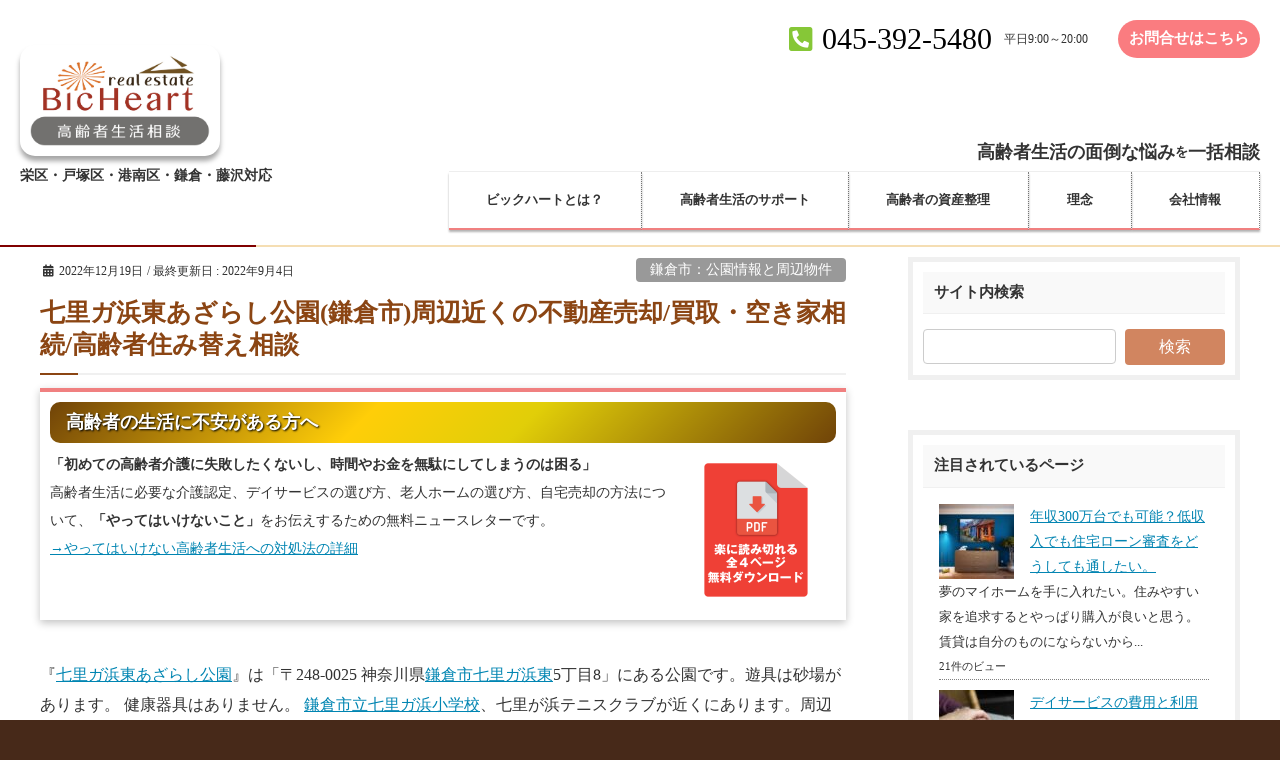

--- FILE ---
content_type: text/html; charset=UTF-8
request_url: https://bicheart.co.jp/area/kamakura/kamakura-park/5934
body_size: 34697
content:
<!DOCTYPE html>
<html dir="ltr" lang="ja"
	prefix="og: https://ogp.me/ns#" >
<!-- [ カスタマイズ済テーマ2020（追従なし） ] -->
<head>

	<!-- Global site tag (gtag.js) - Google Analytics
<script async src="https://www.googletagmanager.com/gtag/js?id=G-K6SZV9M18V"></script>
<script>
  window.dataLayer = window.dataLayer || [];
  function gtag(){dataLayer.push(arguments);}
  gtag('js', new Date());

  gtag('config', 'G-K6SZV9M18V');
</script>
-->

<meta charset="utf-8">
<meta http-equiv="X-UA-Compatible" content="IE=edge">
<meta name="viewport" content="width=device-width, initial-scale=1">
<meta name="facebook-domain-verification" content="tnfjrwfoezlxncrycp7hhny7ssodqh" />

<title>七里ガ浜東あざらし公園(鎌倉市)周辺近くの不動産売却/買取・空き家相続/高齢者住み替え相談 – ビックハート：不動産相続・空き家活用と対策・高齢者施設の比較・バリアフリー住宅</title>

		<!-- All in One SEO 4.3.8 - aioseo.com -->
		<meta name="description" content="『七里ガ浜東あざらし公園』は「〒248-0025 神奈川県鎌倉市七里ガ浜東5丁目8」にある公園です。遊具は砂場があります。 健康器具はありません。 鎌倉市立七里ガ浜小学校、七里が浜テニスクラブが近くにあります。周辺は住宅街になっています。" />
		<meta name="robots" content="max-image-preview:large" />
		<link rel="canonical" href="https://bicheart.co.jp/area/kamakura/kamakura-park/5934" />
		<meta name="generator" content="All in One SEO (AIOSEO) 4.3.8" />
		<meta property="og:locale" content="ja_JP" />
		<meta property="og:site_name" content="ビックハート：不動産相続・空き家活用と対策・高齢者施設の比較・バリアフリー住宅 – 栄区・戸塚区・港南区・鎌倉・藤沢対応" />
		<meta property="og:type" content="article" />
		<meta property="og:title" content="七里ガ浜東あざらし公園(鎌倉市)周辺近くの不動産売却/買取・空き家相続/高齢者住み替え相談 – ビックハート：不動産相続・空き家活用と対策・高齢者施設の比較・バリアフリー住宅" />
		<meta property="og:description" content="『七里ガ浜東あざらし公園』は「〒248-0025 神奈川県鎌倉市七里ガ浜東5丁目8」にある公園です。遊具は砂場があります。 健康器具はありません。 鎌倉市立七里ガ浜小学校、七里が浜テニスクラブが近くにあります。周辺は住宅街になっています。" />
		<meta property="og:url" content="https://bicheart.co.jp/area/kamakura/kamakura-park/5934" />
		<meta property="og:image" content="https://bicheart.co.jp/wp-content/uploads/bicheartlogo.png" />
		<meta property="og:image:secure_url" content="https://bicheart.co.jp/wp-content/uploads/bicheartlogo.png" />
		<meta property="og:image:width" content="1730" />
		<meta property="og:image:height" content="730" />
		<meta property="article:published_time" content="2022-12-19T01:00:00+00:00" />
		<meta property="article:modified_time" content="2022-09-04T09:41:11+00:00" />
		<meta name="twitter:card" content="summary" />
		<meta name="twitter:title" content="七里ガ浜東あざらし公園(鎌倉市)周辺近くの不動産売却/買取・空き家相続/高齢者住み替え相談 – ビックハート：不動産相続・空き家活用と対策・高齢者施設の比較・バリアフリー住宅" />
		<meta name="twitter:description" content="『七里ガ浜東あざらし公園』は「〒248-0025 神奈川県鎌倉市七里ガ浜東5丁目8」にある公園です。遊具は砂場があります。 健康器具はありません。 鎌倉市立七里ガ浜小学校、七里が浜テニスクラブが近くにあります。周辺は住宅街になっています。" />
		<meta name="twitter:image" content="https://bicheart.co.jp/wp-content/uploads/bicheartlogo.png" />
		<!-- All in One SEO -->

<link rel="alternate" type="application/rss+xml" title="ビックハート：不動産相続・空き家活用と対策・高齢者施設の比較・バリアフリー住宅 &raquo; フィード" href="https://bicheart.co.jp/feed" />
<script type="text/javascript">
window._wpemojiSettings = {"baseUrl":"https:\/\/s.w.org\/images\/core\/emoji\/14.0.0\/72x72\/","ext":".png","svgUrl":"https:\/\/s.w.org\/images\/core\/emoji\/14.0.0\/svg\/","svgExt":".svg","source":{"concatemoji":"https:\/\/bicheart.co.jp\/wp-includes\/js\/wp-emoji-release.min.js?ver=6.2.8"}};
/*! This file is auto-generated */
!function(e,a,t){var n,r,o,i=a.createElement("canvas"),p=i.getContext&&i.getContext("2d");function s(e,t){p.clearRect(0,0,i.width,i.height),p.fillText(e,0,0);e=i.toDataURL();return p.clearRect(0,0,i.width,i.height),p.fillText(t,0,0),e===i.toDataURL()}function c(e){var t=a.createElement("script");t.src=e,t.defer=t.type="text/javascript",a.getElementsByTagName("head")[0].appendChild(t)}for(o=Array("flag","emoji"),t.supports={everything:!0,everythingExceptFlag:!0},r=0;r<o.length;r++)t.supports[o[r]]=function(e){if(p&&p.fillText)switch(p.textBaseline="top",p.font="600 32px Arial",e){case"flag":return s("\ud83c\udff3\ufe0f\u200d\u26a7\ufe0f","\ud83c\udff3\ufe0f\u200b\u26a7\ufe0f")?!1:!s("\ud83c\uddfa\ud83c\uddf3","\ud83c\uddfa\u200b\ud83c\uddf3")&&!s("\ud83c\udff4\udb40\udc67\udb40\udc62\udb40\udc65\udb40\udc6e\udb40\udc67\udb40\udc7f","\ud83c\udff4\u200b\udb40\udc67\u200b\udb40\udc62\u200b\udb40\udc65\u200b\udb40\udc6e\u200b\udb40\udc67\u200b\udb40\udc7f");case"emoji":return!s("\ud83e\udef1\ud83c\udffb\u200d\ud83e\udef2\ud83c\udfff","\ud83e\udef1\ud83c\udffb\u200b\ud83e\udef2\ud83c\udfff")}return!1}(o[r]),t.supports.everything=t.supports.everything&&t.supports[o[r]],"flag"!==o[r]&&(t.supports.everythingExceptFlag=t.supports.everythingExceptFlag&&t.supports[o[r]]);t.supports.everythingExceptFlag=t.supports.everythingExceptFlag&&!t.supports.flag,t.DOMReady=!1,t.readyCallback=function(){t.DOMReady=!0},t.supports.everything||(n=function(){t.readyCallback()},a.addEventListener?(a.addEventListener("DOMContentLoaded",n,!1),e.addEventListener("load",n,!1)):(e.attachEvent("onload",n),a.attachEvent("onreadystatechange",function(){"complete"===a.readyState&&t.readyCallback()})),(e=t.source||{}).concatemoji?c(e.concatemoji):e.wpemoji&&e.twemoji&&(c(e.twemoji),c(e.wpemoji)))}(window,document,window._wpemojiSettings);
</script>
<!-- bicheart.co.jp is managing ads with Advanced Ads 1.44.0 --><script id="biche-ready">
			window.advanced_ads_ready=function(e,a){a=a||"complete";var d=function(e){return"interactive"===a?"loading"!==e:"complete"===e};d(document.readyState)?e():document.addEventListener("readystatechange",(function(a){d(a.target.readyState)&&e()}),{once:"interactive"===a})},window.advanced_ads_ready_queue=window.advanced_ads_ready_queue||[];		</script>
		<style type="text/css">
img.wp-smiley,
img.emoji {
	display: inline !important;
	border: none !important;
	box-shadow: none !important;
	height: 1em !important;
	width: 1em !important;
	margin: 0 0.07em !important;
	vertical-align: -0.1em !important;
	background: none !important;
	padding: 0 !important;
}
</style>
	<link rel='stylesheet' id='vkExUnit_common_style-css' href='https://bicheart.co.jp/wp-content/plugins/vk-all-in-one-expansion-unit/assets/css/vkExUnit_style.css?ver=9.89.1.0' type='text/css' media='all' />
<style id='vkExUnit_common_style-inline-css' type='text/css'>
:root {--ver_page_top_button_url:url(https://bicheart.co.jp/wp-content/plugins/vk-all-in-one-expansion-unit/assets/images/to-top-btn-icon.svg);}@font-face {font-weight: normal;font-style: normal;font-family: "vk_sns";src: url("https://bicheart.co.jp/wp-content/plugins/vk-all-in-one-expansion-unit/inc/sns/icons/fonts/vk_sns.eot?-bq20cj");src: url("https://bicheart.co.jp/wp-content/plugins/vk-all-in-one-expansion-unit/inc/sns/icons/fonts/vk_sns.eot?#iefix-bq20cj") format("embedded-opentype"),url("https://bicheart.co.jp/wp-content/plugins/vk-all-in-one-expansion-unit/inc/sns/icons/fonts/vk_sns.woff?-bq20cj") format("woff"),url("https://bicheart.co.jp/wp-content/plugins/vk-all-in-one-expansion-unit/inc/sns/icons/fonts/vk_sns.ttf?-bq20cj") format("truetype"),url("https://bicheart.co.jp/wp-content/plugins/vk-all-in-one-expansion-unit/inc/sns/icons/fonts/vk_sns.svg?-bq20cj#vk_sns") format("svg");}
</style>
<link rel='stylesheet' id='wp-block-library-css' href='https://bicheart.co.jp/wp-includes/css/dist/block-library/style.min.css?ver=6.2.8' type='text/css' media='all' />
<link rel='stylesheet' id='classic-theme-styles-css' href='https://bicheart.co.jp/wp-includes/css/classic-themes.min.css?ver=6.2.8' type='text/css' media='all' />
<style id='global-styles-inline-css' type='text/css'>
body{--wp--preset--color--black: #000000;--wp--preset--color--cyan-bluish-gray: #abb8c3;--wp--preset--color--white: #ffffff;--wp--preset--color--pale-pink: #f78da7;--wp--preset--color--vivid-red: #cf2e2e;--wp--preset--color--luminous-vivid-orange: #ff6900;--wp--preset--color--luminous-vivid-amber: #fcb900;--wp--preset--color--light-green-cyan: #7bdcb5;--wp--preset--color--vivid-green-cyan: #00d084;--wp--preset--color--pale-cyan-blue: #8ed1fc;--wp--preset--color--vivid-cyan-blue: #0693e3;--wp--preset--color--vivid-purple: #9b51e0;--wp--preset--gradient--vivid-cyan-blue-to-vivid-purple: linear-gradient(135deg,rgba(6,147,227,1) 0%,rgb(155,81,224) 100%);--wp--preset--gradient--light-green-cyan-to-vivid-green-cyan: linear-gradient(135deg,rgb(122,220,180) 0%,rgb(0,208,130) 100%);--wp--preset--gradient--luminous-vivid-amber-to-luminous-vivid-orange: linear-gradient(135deg,rgba(252,185,0,1) 0%,rgba(255,105,0,1) 100%);--wp--preset--gradient--luminous-vivid-orange-to-vivid-red: linear-gradient(135deg,rgba(255,105,0,1) 0%,rgb(207,46,46) 100%);--wp--preset--gradient--very-light-gray-to-cyan-bluish-gray: linear-gradient(135deg,rgb(238,238,238) 0%,rgb(169,184,195) 100%);--wp--preset--gradient--cool-to-warm-spectrum: linear-gradient(135deg,rgb(74,234,220) 0%,rgb(151,120,209) 20%,rgb(207,42,186) 40%,rgb(238,44,130) 60%,rgb(251,105,98) 80%,rgb(254,248,76) 100%);--wp--preset--gradient--blush-light-purple: linear-gradient(135deg,rgb(255,206,236) 0%,rgb(152,150,240) 100%);--wp--preset--gradient--blush-bordeaux: linear-gradient(135deg,rgb(254,205,165) 0%,rgb(254,45,45) 50%,rgb(107,0,62) 100%);--wp--preset--gradient--luminous-dusk: linear-gradient(135deg,rgb(255,203,112) 0%,rgb(199,81,192) 50%,rgb(65,88,208) 100%);--wp--preset--gradient--pale-ocean: linear-gradient(135deg,rgb(255,245,203) 0%,rgb(182,227,212) 50%,rgb(51,167,181) 100%);--wp--preset--gradient--electric-grass: linear-gradient(135deg,rgb(202,248,128) 0%,rgb(113,206,126) 100%);--wp--preset--gradient--midnight: linear-gradient(135deg,rgb(2,3,129) 0%,rgb(40,116,252) 100%);--wp--preset--duotone--dark-grayscale: url('#wp-duotone-dark-grayscale');--wp--preset--duotone--grayscale: url('#wp-duotone-grayscale');--wp--preset--duotone--purple-yellow: url('#wp-duotone-purple-yellow');--wp--preset--duotone--blue-red: url('#wp-duotone-blue-red');--wp--preset--duotone--midnight: url('#wp-duotone-midnight');--wp--preset--duotone--magenta-yellow: url('#wp-duotone-magenta-yellow');--wp--preset--duotone--purple-green: url('#wp-duotone-purple-green');--wp--preset--duotone--blue-orange: url('#wp-duotone-blue-orange');--wp--preset--font-size--small: 13px;--wp--preset--font-size--medium: 20px;--wp--preset--font-size--large: 36px;--wp--preset--font-size--x-large: 42px;--wp--preset--spacing--20: 0.44rem;--wp--preset--spacing--30: 0.67rem;--wp--preset--spacing--40: 1rem;--wp--preset--spacing--50: 1.5rem;--wp--preset--spacing--60: 2.25rem;--wp--preset--spacing--70: 3.38rem;--wp--preset--spacing--80: 5.06rem;--wp--preset--shadow--natural: 6px 6px 9px rgba(0, 0, 0, 0.2);--wp--preset--shadow--deep: 12px 12px 50px rgba(0, 0, 0, 0.4);--wp--preset--shadow--sharp: 6px 6px 0px rgba(0, 0, 0, 0.2);--wp--preset--shadow--outlined: 6px 6px 0px -3px rgba(255, 255, 255, 1), 6px 6px rgba(0, 0, 0, 1);--wp--preset--shadow--crisp: 6px 6px 0px rgba(0, 0, 0, 1);}:where(.is-layout-flex){gap: 0.5em;}body .is-layout-flow > .alignleft{float: left;margin-inline-start: 0;margin-inline-end: 2em;}body .is-layout-flow > .alignright{float: right;margin-inline-start: 2em;margin-inline-end: 0;}body .is-layout-flow > .aligncenter{margin-left: auto !important;margin-right: auto !important;}body .is-layout-constrained > .alignleft{float: left;margin-inline-start: 0;margin-inline-end: 2em;}body .is-layout-constrained > .alignright{float: right;margin-inline-start: 2em;margin-inline-end: 0;}body .is-layout-constrained > .aligncenter{margin-left: auto !important;margin-right: auto !important;}body .is-layout-constrained > :where(:not(.alignleft):not(.alignright):not(.alignfull)){max-width: var(--wp--style--global--content-size);margin-left: auto !important;margin-right: auto !important;}body .is-layout-constrained > .alignwide{max-width: var(--wp--style--global--wide-size);}body .is-layout-flex{display: flex;}body .is-layout-flex{flex-wrap: wrap;align-items: center;}body .is-layout-flex > *{margin: 0;}:where(.wp-block-columns.is-layout-flex){gap: 2em;}.has-black-color{color: var(--wp--preset--color--black) !important;}.has-cyan-bluish-gray-color{color: var(--wp--preset--color--cyan-bluish-gray) !important;}.has-white-color{color: var(--wp--preset--color--white) !important;}.has-pale-pink-color{color: var(--wp--preset--color--pale-pink) !important;}.has-vivid-red-color{color: var(--wp--preset--color--vivid-red) !important;}.has-luminous-vivid-orange-color{color: var(--wp--preset--color--luminous-vivid-orange) !important;}.has-luminous-vivid-amber-color{color: var(--wp--preset--color--luminous-vivid-amber) !important;}.has-light-green-cyan-color{color: var(--wp--preset--color--light-green-cyan) !important;}.has-vivid-green-cyan-color{color: var(--wp--preset--color--vivid-green-cyan) !important;}.has-pale-cyan-blue-color{color: var(--wp--preset--color--pale-cyan-blue) !important;}.has-vivid-cyan-blue-color{color: var(--wp--preset--color--vivid-cyan-blue) !important;}.has-vivid-purple-color{color: var(--wp--preset--color--vivid-purple) !important;}.has-black-background-color{background-color: var(--wp--preset--color--black) !important;}.has-cyan-bluish-gray-background-color{background-color: var(--wp--preset--color--cyan-bluish-gray) !important;}.has-white-background-color{background-color: var(--wp--preset--color--white) !important;}.has-pale-pink-background-color{background-color: var(--wp--preset--color--pale-pink) !important;}.has-vivid-red-background-color{background-color: var(--wp--preset--color--vivid-red) !important;}.has-luminous-vivid-orange-background-color{background-color: var(--wp--preset--color--luminous-vivid-orange) !important;}.has-luminous-vivid-amber-background-color{background-color: var(--wp--preset--color--luminous-vivid-amber) !important;}.has-light-green-cyan-background-color{background-color: var(--wp--preset--color--light-green-cyan) !important;}.has-vivid-green-cyan-background-color{background-color: var(--wp--preset--color--vivid-green-cyan) !important;}.has-pale-cyan-blue-background-color{background-color: var(--wp--preset--color--pale-cyan-blue) !important;}.has-vivid-cyan-blue-background-color{background-color: var(--wp--preset--color--vivid-cyan-blue) !important;}.has-vivid-purple-background-color{background-color: var(--wp--preset--color--vivid-purple) !important;}.has-black-border-color{border-color: var(--wp--preset--color--black) !important;}.has-cyan-bluish-gray-border-color{border-color: var(--wp--preset--color--cyan-bluish-gray) !important;}.has-white-border-color{border-color: var(--wp--preset--color--white) !important;}.has-pale-pink-border-color{border-color: var(--wp--preset--color--pale-pink) !important;}.has-vivid-red-border-color{border-color: var(--wp--preset--color--vivid-red) !important;}.has-luminous-vivid-orange-border-color{border-color: var(--wp--preset--color--luminous-vivid-orange) !important;}.has-luminous-vivid-amber-border-color{border-color: var(--wp--preset--color--luminous-vivid-amber) !important;}.has-light-green-cyan-border-color{border-color: var(--wp--preset--color--light-green-cyan) !important;}.has-vivid-green-cyan-border-color{border-color: var(--wp--preset--color--vivid-green-cyan) !important;}.has-pale-cyan-blue-border-color{border-color: var(--wp--preset--color--pale-cyan-blue) !important;}.has-vivid-cyan-blue-border-color{border-color: var(--wp--preset--color--vivid-cyan-blue) !important;}.has-vivid-purple-border-color{border-color: var(--wp--preset--color--vivid-purple) !important;}.has-vivid-cyan-blue-to-vivid-purple-gradient-background{background: var(--wp--preset--gradient--vivid-cyan-blue-to-vivid-purple) !important;}.has-light-green-cyan-to-vivid-green-cyan-gradient-background{background: var(--wp--preset--gradient--light-green-cyan-to-vivid-green-cyan) !important;}.has-luminous-vivid-amber-to-luminous-vivid-orange-gradient-background{background: var(--wp--preset--gradient--luminous-vivid-amber-to-luminous-vivid-orange) !important;}.has-luminous-vivid-orange-to-vivid-red-gradient-background{background: var(--wp--preset--gradient--luminous-vivid-orange-to-vivid-red) !important;}.has-very-light-gray-to-cyan-bluish-gray-gradient-background{background: var(--wp--preset--gradient--very-light-gray-to-cyan-bluish-gray) !important;}.has-cool-to-warm-spectrum-gradient-background{background: var(--wp--preset--gradient--cool-to-warm-spectrum) !important;}.has-blush-light-purple-gradient-background{background: var(--wp--preset--gradient--blush-light-purple) !important;}.has-blush-bordeaux-gradient-background{background: var(--wp--preset--gradient--blush-bordeaux) !important;}.has-luminous-dusk-gradient-background{background: var(--wp--preset--gradient--luminous-dusk) !important;}.has-pale-ocean-gradient-background{background: var(--wp--preset--gradient--pale-ocean) !important;}.has-electric-grass-gradient-background{background: var(--wp--preset--gradient--electric-grass) !important;}.has-midnight-gradient-background{background: var(--wp--preset--gradient--midnight) !important;}.has-small-font-size{font-size: var(--wp--preset--font-size--small) !important;}.has-medium-font-size{font-size: var(--wp--preset--font-size--medium) !important;}.has-large-font-size{font-size: var(--wp--preset--font-size--large) !important;}.has-x-large-font-size{font-size: var(--wp--preset--font-size--x-large) !important;}
.wp-block-navigation a:where(:not(.wp-element-button)){color: inherit;}
:where(.wp-block-columns.is-layout-flex){gap: 2em;}
.wp-block-pullquote{font-size: 1.5em;line-height: 1.6;}
</style>
<link rel='stylesheet' id='contact-form-7-css' href='https://bicheart.co.jp/wp-content/plugins/contact-form-7/includes/css/styles.css?ver=5.7.7' type='text/css' media='all' />
<link rel='stylesheet' id='wpdm-font-awesome-css' href='https://bicheart.co.jp/wp-content/plugins/download-manager/assets/fontawesome/css/all.min.css?ver=6.2.8' type='text/css' media='all' />
<link rel='stylesheet' id='wpdm-front-bootstrap-css' href='https://bicheart.co.jp/wp-content/plugins/download-manager/assets/bootstrap/css/bootstrap.min.css?ver=6.2.8' type='text/css' media='all' />
<link rel='stylesheet' id='wpdm-front-css' href='https://bicheart.co.jp/wp-content/plugins/download-manager/assets/css/front.css?ver=6.2.8' type='text/css' media='all' />
<link rel='stylesheet' id='wpt-twitter-feed-css' href='https://bicheart.co.jp/wp-content/plugins/wp-to-twitter/css/twitter-feed.css?ver=6.2.8' type='text/css' media='all' />
<link rel='stylesheet' id='passster-public-css' href='https://bicheart.co.jp/wp-content/plugins/content-protector/assets/public/passster-public.min.css?ver=4.2' type='text/css' media='all' />
<link rel='stylesheet' id='ez-toc-css' href='https://bicheart.co.jp/wp-content/plugins/easy-table-of-contents/assets/css/screen.min.css?ver=2.0.50' type='text/css' media='all' />
<style id='ez-toc-inline-css' type='text/css'>
div#ez-toc-container p.ez-toc-title {font-size: 120%;}div#ez-toc-container p.ez-toc-title {font-weight: 500;}div#ez-toc-container ul li {font-size: 95%;}div#ez-toc-container nav ul ul li ul li {font-size: %!important;}
.ez-toc-container-direction {direction: ltr;}.ez-toc-counter ul{counter-reset: item ;}.ez-toc-counter nav ul li a::before {content: counters(item, ".", decimal) ". ";display: inline-block;counter-increment: item;flex-grow: 0;flex-shrink: 0;margin-right: .2em; float: left;}.ez-toc-widget-direction {direction: ltr;}.ez-toc-widget-container ul{counter-reset: item ;}.ez-toc-widget-container nav ul li a::before {content: counters(item, ".", decimal) ". ";display: inline-block;counter-increment: item;flex-grow: 0;flex-shrink: 0;margin-right: .2em; float: left;}
</style>
<link rel='stylesheet' id='wordpress-popular-posts-css-css' href='https://bicheart.co.jp/wp-content/plugins/wordpress-popular-posts/assets/css/wpp.css?ver=6.1.1' type='text/css' media='all' />
<link rel='stylesheet' id='bootstrap-4-style-css' href='https://bicheart.co.jp/wp-content/themes/lightning-pro/library/bootstrap-4/css/bootstrap.min.css?ver=4.3.1' type='text/css' media='all' />
<link rel='stylesheet' id='lightning-design-style-css' href='https://bicheart.co.jp/wp-content/themes/lightning-pro/design-skin/origin2/css/style.css?ver=4.1.3' type='text/css' media='all' />
<style id='lightning-design-style-inline-css' type='text/css'>
.tagcloud a:before { font-family: "Font Awesome 5 Free";content: "\f02b";font-weight: bold; }
.media .media-body .media-heading a:hover { color:#d18560; }@media (min-width: 768px){.gMenu > li:before,.gMenu > li.menu-item-has-children::after { border-bottom-color:#844039 }.gMenu li li { background-color:#844039 }.gMenu li li a:hover { background-color:#d18560; }} /* @media (min-width: 768px) */.page-header { background-color:#d18560; }h2,.mainSection-title { border-top-color:#d18560; }h3:after,.subSection-title:after { border-bottom-color:#d18560; }ul.page-numbers li span.page-numbers.current { background-color:#d18560; }.pager li > a { border-color:#d18560;color:#d18560;}.pager li > a:hover { background-color:#d18560;color:#fff;}.siteFooter { border-top-color:#d18560; }dt { border-left-color:#d18560; }
</style>
<link rel='stylesheet' id='vk-media-posts-style-css' href='https://bicheart.co.jp/wp-content/themes/lightning-pro/inc/media-posts/package/css/media-posts.css?ver=1.2' type='text/css' media='all' />
<link rel='stylesheet' id='fancybox-css' href='https://bicheart.co.jp/wp-content/plugins/easy-fancybox/fancybox/1.5.4/jquery.fancybox.min.css?ver=6.2.8' type='text/css' media='screen' />
<link rel='stylesheet' id='wp-add-custom-css-css' href='https://bicheart.co.jp?display_custom_css=css&#038;ver=6.2.8' type='text/css' media='all' />
<script type='text/javascript' src='https://bicheart.co.jp/wp-includes/js/jquery/jquery.min.js?ver=3.6.4' id='jquery-core-js'></script>
<script type='text/javascript' id='jquery-core-js-after'>
;(function($,document,window){$(document).ready(function($){/* Add scroll recognition class */$(window).scroll(function () {var scroll = $(this).scrollTop();if ($(this).scrollTop() > 160) {$('body').addClass('header_scrolled');} else {$('body').removeClass('header_scrolled');}});});})(jQuery,document,window);
</script>
<script type='text/javascript' src='https://bicheart.co.jp/wp-includes/js/jquery/jquery-migrate.min.js?ver=3.4.0' id='jquery-migrate-js'></script>
<script type='text/javascript' src='https://bicheart.co.jp/wp-content/plugins/download-manager/assets/bootstrap/js/popper.min.js?ver=6.2.8' id='wpdm-poper-js'></script>
<script type='text/javascript' src='https://bicheart.co.jp/wp-content/plugins/download-manager/assets/bootstrap/js/bootstrap.min.js?ver=6.2.8' id='wpdm-front-bootstrap-js'></script>
<script type='text/javascript' id='wpdm-frontjs-js-extra'>
/* <![CDATA[ */
var wpdm_url = {"home":"https:\/\/bicheart.co.jp\/","site":"https:\/\/bicheart.co.jp\/","ajax":"https:\/\/bicheart.co.jp\/wp-admin\/admin-ajax.php"};
var wpdm_js = {"spinner":"<i class=\"fas fa-sun fa-spin\"><\/i>"};
/* ]]> */
</script>
<script type='text/javascript' src='https://bicheart.co.jp/wp-content/plugins/download-manager/assets/js/front.js?ver=3.2.72' id='wpdm-frontjs-js'></script>
<script type='text/javascript' src='https://bicheart.co.jp/wp-content/plugins/qa-heatmap-analytics/js/polyfill/object_assign.js?ver=3.4.0.0' id='qahm-polyfill-object-assign-js'></script>
<script type='text/javascript' id='qahm-behavioral-data-init-js-before'>
var qahm = qahm || {}; let obj = {"ajax_url":"https:\/\/bicheart.co.jp\/wp-admin\/admin-ajax.php","plugin_dir_url":"https:\/\/bicheart.co.jp\/wp-content\/plugins\/qa-heatmap-analytics\/","tracking_hash":"3804bb0369aaa853","nonce_init":"aa0699e98b","nonce_behavioral":"505fba4922","const_debug_level":{"release":0,"staging":1,"debug":2},"const_debug":0,"type":"p","id":5934,"km":false,"yi":false,"ym":false}; qahm = Object.assign( qahm, obj );
</script>
<script type='text/javascript' src='https://bicheart.co.jp/wp-content/plugins/qa-heatmap-analytics/js/behavioral-data-init.js?ver=3.4.0.0' id='qahm-behavioral-data-init-js'></script>
<script type='text/javascript' src='https://bicheart.co.jp/wp-content/plugins/qa-heatmap-analytics/js/common.js?ver=3.4.0.0' id='qahm-common-js'></script>
<script type='text/javascript' id='seo-automated-link-building-js-extra'>
/* <![CDATA[ */
var seoAutomatedLinkBuilding = {"ajaxUrl":"https:\/\/bicheart.co.jp\/wp-admin\/admin-ajax.php"};
/* ]]> */
</script>
<script type='text/javascript' src='https://bicheart.co.jp/wp-content/plugins/seo-automated-link-building/js/seo-automated-link-building.js?ver=6.2.8' id='seo-automated-link-building-js'></script>
<script type='text/javascript' src='https://bicheart.co.jp/wp-content/plugins/content-protector/assets/public/cookie.js?ver=6.2.8' id='passster-cookie-js'></script>
<script type='text/javascript' id='passster-public-js-extra'>
/* <![CDATA[ */
var ps_ajax = {"ajax_url":"https:\/\/bicheart.co.jp\/wp-admin\/admin-ajax.php","nonce":"3c6aa588c4","hash_nonce":"372e2ad6be","logout_nonce":"107267413f","post_id":"5934","shortcodes":[],"permalink":"https:\/\/bicheart.co.jp\/area\/kamakura\/kamakura-park\/5934","cookie_duration_unit":"days","cookie_duration":"2","disable_cookie":"","unlock_mode":"1"};
/* ]]> */
</script>
<script type='text/javascript' src='https://bicheart.co.jp/wp-content/plugins/content-protector/assets/public/passster-public.min.js?ver=4.2' id='passster-public-js'></script>
<script type='text/javascript' id='ez-toc-scroll-scriptjs-js-after'>
jQuery(document).ready(function(){document.querySelectorAll(".ez-toc-section").forEach(t=>{t.setAttribute("ez-toc-data-id","#"+decodeURI(t.getAttribute("id")))}),jQuery("a.ez-toc-link").click(function(){let t=jQuery(this).attr("href"),e=jQuery("#wpadminbar"),i=0;30>30&&(i=30),e.length&&(i+=e.height()),jQuery('[ez-toc-data-id="'+decodeURI(t)+'"]').length>0&&(i=jQuery('[ez-toc-data-id="'+decodeURI(t)+'"]').offset().top-i),jQuery("html, body").animate({scrollTop:i},500)})});
</script>
<script type='application/json' id='wpp-json'>
{"sampling_active":0,"sampling_rate":100,"ajax_url":"https:\/\/bicheart.co.jp\/wp-json\/wordpress-popular-posts\/v1\/popular-posts","api_url":"https:\/\/bicheart.co.jp\/wp-json\/wordpress-popular-posts","ID":5934,"token":"09743aa661","lang":0,"debug":0}
</script>
<script type='text/javascript' src='https://bicheart.co.jp/wp-content/plugins/wordpress-popular-posts/assets/js/wpp.min.js?ver=6.1.1' id='wpp-js-js'></script>
<script type='text/javascript' id='wp-statistics-tracker-js-extra'>
/* <![CDATA[ */
var WP_Statistics_Tracker_Object = {"hitRequestUrl":"https:\/\/bicheart.co.jp\/wp-json\/wp-statistics\/v2\/hit?wp_statistics_hit_rest=yes&track_all=1&current_page_type=post&current_page_id=5934&search_query&page_uri=L2FyZWEva2FtYWt1cmEva2FtYWt1cmEtcGFyay81OTM0","keepOnlineRequestUrl":"https:\/\/bicheart.co.jp\/wp-json\/wp-statistics\/v2\/online?wp_statistics_hit_rest=yes&track_all=1&current_page_type=post&current_page_id=5934&search_query&page_uri=L2FyZWEva2FtYWt1cmEva2FtYWt1cmEtcGFyay81OTM0","option":{"dntEnabled":false,"cacheCompatibility":""}};
/* ]]> */
</script>
<script type='text/javascript' src='https://bicheart.co.jp/wp-content/plugins/wp-statistics/assets/js/tracker.js?ver=6.2.8' id='wp-statistics-tracker-js'></script>
<link rel="https://api.w.org/" href="https://bicheart.co.jp/wp-json/" /><link rel="alternate" type="application/json" href="https://bicheart.co.jp/wp-json/wp/v2/posts/5934" /><link rel="EditURI" type="application/rsd+xml" title="RSD" href="https://bicheart.co.jp/xmlrpc.php?rsd" />
<link rel="wlwmanifest" type="application/wlwmanifest+xml" href="https://bicheart.co.jp/wp-includes/wlwmanifest.xml" />
<meta name="generator" content="WordPress 6.2.8" />
<link rel='shortlink' href='https://bicheart.co.jp/?p=5934' />
<link rel="alternate" type="application/json+oembed" href="https://bicheart.co.jp/wp-json/oembed/1.0/embed?url=https%3A%2F%2Fbicheart.co.jp%2Farea%2Fkamakura%2Fkamakura-park%2F5934" />
<link rel="alternate" type="text/xml+oembed" href="https://bicheart.co.jp/wp-json/oembed/1.0/embed?url=https%3A%2F%2Fbicheart.co.jp%2Farea%2Fkamakura%2Fkamakura-park%2F5934&#038;format=xml" />
<meta name="generator" content="Site Kit by Google 1.102.0" /><!-- Global site tag (gtag.js) - Google Analytics -->
<script async src="https://www.googletagmanager.com/gtag/js?id=G-LH36N0VTXK"></script>
<script>
  window.dataLayer = window.dataLayer || [];
  function gtag(){dataLayer.push(arguments);}
  gtag('js', new Date());

  gtag('config', 'G-LH36N0VTXK');
</script>

<script>
$(window).scroll(function (){
 $("strong").each(function(){
   var position = $(this).offset().top; //ページの一番上から要素までの距離を取得
   var scroll = $(window).scrollTop(); //スクロールの位置を取得
   var windowHeight = $(window).height(); //ウインドウの高さを取得
   if (scroll > position - windowHeight){ //スクロール位置が要素の位置を過ぎたとき
     $(this).addClass('active'); //クラス「active」を与える
   }
 });
});
</script><!-- Markup (JSON-LD) structured in schema.org ver.4.8.1 START -->
<script type="application/ld+json">
{
    "@context": "https://schema.org",
    "@type": "BreadcrumbList",
    "itemListElement": [
        {
            "@type": "ListItem",
            "position": 1,
            "item": {
                "@id": "https://bicheart.co.jp",
                "name": "横浜市栄区本郷台の株式会社ビックハート"
            }
        },
        {
            "@type": "ListItem",
            "position": 2,
            "item": {
                "@id": "https://bicheart.co.jp/category/area",
                "name": "地域情報"
            }
        },
        {
            "@type": "ListItem",
            "position": 3,
            "item": {
                "@id": "https://bicheart.co.jp/category/area/kamakura",
                "name": "鎌倉市：介護施設/物件情報"
            }
        },
        {
            "@type": "ListItem",
            "position": 4,
            "item": {
                "@id": "https://bicheart.co.jp/category/area/kamakura/kamakura-park",
                "name": "鎌倉市：公園情報と周辺物件"
            }
        },
        {
            "@type": "ListItem",
            "position": 5,
            "item": {
                "@id": "https://bicheart.co.jp/area/kamakura/kamakura-park/5934",
                "name": "七里ガ浜東あざらし公園(鎌倉市)周辺近くの不動産売却/買取・空き家相続/高齢者住み替え相談"
            }
        }
    ]
}
</script>
<script type="application/ld+json">
{
    "@context": "https://schema.org",
    "@type": "BlogPosting",
    "mainEntityOfPage": {
        "@type": "WebPage",
        "@id": "https://bicheart.co.jp/area/kamakura/kamakura-park/5934"
    },
    "headline": "七里ガ浜東あざらし公園(鎌倉市)周辺近くの不動産売却/買取・空き家相続/高齢者住み替え相談",
    "datePublished": "2022-12-19T10:00:00+0900",
    "dateModified": "2022-09-04T18:41:11+0900",
    "author": {
        "@type": "Person",
        "name": "若松貴男"
    },
    "description": "『七里ガ浜東あざらし公園』は「〒248-0025 神奈川県鎌倉市七里ガ浜東5丁目8」にある公園です。遊具は砂場があります。 健康器具はありません。 鎌倉市立七里ガ浜小学校、七里が浜テニスクラブが近くにあります。周辺は住宅街になっています。",
    "image": {
        "@type": "ImageObject",
        "url": "https://bicheart.co.jp/wp-content/uploads/bicheart_realstate_logo-768x387.jpg",
        "width": 768,
        "height": 387
    },
    "publisher": {
        "@type": "Organization",
        "name": "横浜市栄区本郷台の株式会社ビックハート",
        "logo": {
            "@type": "ImageObject",
            "url": "https://bicheart.co.jp/wp-content/uploads/bicheart_realstate_logo-768x387.jpg",
            "width": 768,
            "height": 387
        }
    }
}
</script>
<!-- Markup (JSON-LD) structured in schema.org END -->
        <style>
            .passster-form {
                max-width: 700px !important;
                            }

            .passster-form > form {
                background: #ededde;
                padding: 20px 20px 20px 20px;
                margin: 0px 0px 0px 0px;
                border-radius: px;
            }

            .passster-form h4 {
                font-size: 24px;
                font-weight: 500;
                color: #0c0000;
            }

            .passster-form p {
                font-size: 16px;
                font-weight: 300;
                color: #000;
            }

            .passster-submit, .passster-submit-recaptcha {
                background: #ea371c;
                padding: 10px 10px 10px 10px;
                margin: 0px 0px 0px 0px;
                border-radius: px;
                font-size: 12px;
                font-weight: 400;
                color: #fff;
            }

            .passster-submit:hover, .passster-submit-recaptcha:hover {
                background: #ba5d00;
                color: #fff;
            }
        </style>
		            <style id="wpp-loading-animation-styles">@-webkit-keyframes bgslide{from{background-position-x:0}to{background-position-x:-200%}}@keyframes bgslide{from{background-position-x:0}to{background-position-x:-200%}}.wpp-widget-placeholder,.wpp-widget-block-placeholder{margin:0 auto;width:60px;height:3px;background:#dd3737;background:linear-gradient(90deg,#dd3737 0%,#571313 10%,#dd3737 100%);background-size:200% auto;border-radius:3px;-webkit-animation:bgslide 1s infinite linear;animation:bgslide 1s infinite linear}</style>
            <!-- Analytics by WP Statistics v14.1.2 - https://wp-statistics.com/ -->
<noscript><style>.lazyload[data-src]{display:none !important;}</style></noscript><style>.lazyload{background-image:none !important;}.lazyload:before{background-image:none !important;}</style><style type="text/css" id="custom-background-css">
body.custom-background { background-color: #ffffff; }
</style>
	<link rel="icon" href="https://bicheart.co.jp/wp-content/uploads/cropped-fabicon_bic-32x32.png" sizes="32x32" />
<link rel="icon" href="https://bicheart.co.jp/wp-content/uploads/cropped-fabicon_bic-192x192.png" sizes="192x192" />
<link rel="apple-touch-icon" href="https://bicheart.co.jp/wp-content/uploads/cropped-fabicon_bic-180x180.png" />
<meta name="msapplication-TileImage" content="https://bicheart.co.jp/wp-content/uploads/cropped-fabicon_bic-270x270.png" />
		<style type="text/css" id="wp-custom-css">
			



.grecaptcha-badge {
bottom: 75px !important;
visibility: hidden;
}

.company_info{
	box-shadow: rgba(0, 0, 0, 0.24) 0px 3px 8px;
padding:10px;margin-bottom:40px;
	font-size:90%;
background-color:#fdf5e6;	
border-top:4px solid #f08080;
}

.company_info h4{
margin-top:0px !important;
	font-size:18px !important;
	margin-bottom:7px;
}
.company_info a img::after{
content:"クリックで拡大";
}

.post p{
	margin-bottom:20px;
}

.post p img{
	margin:3px 0px 10px 0px;
}

.post ul li{
	list-style-type:circle;
	margin-left:15px;
}

.post ol li{
	list-style-type:decimal;
	margin-left:15px;
}


.post ul.points {
  position: relative;
  background: #ffebcd;
  box-shadow: 0px 0px 0px 5px #deb887;
  border: dashed 2px white;
  padding: 0.2em 0.5em;
  color: #454545;
	margin-bottom:35px;
	padding:20px 10px;
}

.post ul.points :after {
  position: absolute;
  content: '';
  left: -7px;
  top: -7px;
  border-width: 0 0 15px 15px;
  border-style: solid;
  border-color: #fff #fff #f5deb3;
  box-shadow: 1px 1px 1px rgba(0, 0, 0, 0.15);
}

.post ul.points li {
	font-weight:bold !important;
}




.post p strong.active {
    background-position: -100% .5em;
}
 
.post p strong {
    background-image: -webkit-linear-gradient(left, transparent 50%, rgb(255,250,153) 50%);
    background-image: -moz-linear-gradient(left, transparent 50%, rgb(255,250,153) 50%);
    background-image: -ms-linear-gradient(left, transparent 50%, rgb(255,250,153) 50%);
    background-image: -o-linear-gradient(left, transparent 50%, rgb(255,250,153) 50%);
    background-image: linear-gradient(left, transparent 50%, rgb(255,250,153) 50%);
    background-repeat: repeat-x;
    background-size: 200% .8em;
    background-position: 0 .5em;
    transition: all 2s ease;
    font-weight: bold;
}


.post pre
{
background-color:#EEE;
  padding:20px;
  font-size:18px;
	 /* pre領域の最大高さ */
  max-height: 30em; 
  /* 領域をはみ出た場合の処理。autoで通常はスクロールバーが出現 */
  overflow: auto;
}


.important01
{
	padding:10px;
	background-color:#faf0e6;
	font-weight:bold;
}

.important02
{
	padding:10px;
	background-color:#dcdcdc;
		font-weight:bold;
}

/* video */

.wp-video {
    text-align: center;
    margin-left: auto;
    margin-right: auto;
}

.video_content h2{
    font-size:35px !important;
    margin-bottom:20px;
		text-align:center;
}

.video_content video{
        background-color:white;
    box-shadow: 0px 0px 10px rgba(0,0,0,0.8);
    
}


/* 人気記事　*/

.popular-posts li {
  font-size:14px;
  border-bottom:1px dotted grey;
  margin-bottom:10px;
}

.popular-posts li img{
display:inline-block;
}


.popular-posts a{
  display:block !important;
color:#0485B2 !important;
 text-decoration:underline !important;
}

.popular-posts .wpp-excerpt{
	display:block;
	clear:both !important;
  font-size:13px;

}

/* 問い合わせフォーム */
.contactform input,
.contactform textarea{
	box-shadow:3px 3px 5px 1px #CCC inset;
max-width:1000px !important;
	padding:20px !important;

	width:100% !important;
	font-size:90%;
}

/* twitter 一覧 */
.wpt-latest-tweets p{
 font-size:14px; 
}

.wpt-latest-tweets li{
 font-size:14px; 
  border-bottom:1px dotted grey;
}



/* Google Mapを囲う要素 */
.google_map {
  position: relative;
  width: 100%;
  height: 0;
  padding-top: 75%; /* 比率を4:3に固定 */
}

/* Google Mapのiframe */
.google_map iframe {
  position: absolute;
  top: 0;
  left: 0;
  width: 100%;
  height: 100%;
}


.wp-caption-text{
	margin-left:15px !important;
}

/* 物件情報 */
.property_info dl {
display: flex;
flex-flow: row wrap;
width: 100%;
}
.property_info dt {
flex-basis: 15%;
padding: 10px;
background-color: #f1f1f1;
border-bottom: 1px solid #ccc;
}
.property_info dd {
flex-basis: 85%;
padding: 10px;
background-color: #fff;
border-bottom: 1px solid #ccc;
}
.property_info_image{
	margin-top:40px;
}
.property_info_image img{
	width:32%;
	height:inherit;
}
@media screen and (max-width: 992px) {
	.property_info dl {
		flex-flow: column;
	}
	.property_info_image img{
		width:48%;
		height:inherit;
}
}

/*当社の物件情報 */
#wpdm-all-packages tr{
	border:none !important;
  border-bottom:1px dotted grey !important;
}


/* フッターカテゴリ */
.siteFooter .widget_wp_widget_vk_taxonomy_list{
    margin:20px;
}

/* フッター */
.twitter_button img{width:40px;margin:10px 0px 10px 0px;}
.facebook_button img{width:40px;margin:10px 0px 10px 0px;}

.footer-links li{
	background-color:white;
	padding:5px 5px 5px 10px;
	margin-bottom:10px;
	border-radius:4px;
}

ul.partner{
display: flex;
  justify-content: space-between;
	gap: 5px; /* 余白 */
	flex-wrap: wrap;
	  justify-content: center;
  align-items: top;
	
}

ul.partner>li{
    width: 48%;
    box-sizing: border-box;
    padding: 5px;
 		   background:white;
	border-radius:5px;align-content;
	font-size:13px;align-content;
	line-height:1.1;
}

ul.partner>li img{
    width: 100%;
	border:1px solid #CCC;
    box-sizing: border-box;
    padding: 5px;
 
}

		</style>
		<meta name="generator" content="WordPress Download Manager 3.2.72" />
<!-- [ VK All in One Expansion Unit Article Structure Data ] --><script type="application/ld+json">{"@context":"https://schema.org/","@type":"Article","headline":"七里ガ浜東あざらし公園(鎌倉市)周辺近くの不動産売却/買取・空き家相続/高齢者住み替え相談","image":"","datePublished":"2022-12-19T10:00:00+09:00","dateModified":"2022-09-04T18:41:11+09:00","author":{"@type":"","name":"若松貴男","url":"https://bicheart.co.jp/","sameAs":""}}</script><!-- [ / VK All in One Expansion Unit Article Structure Data ] -->                <style>
        /* WPDM Link Template Styles */        </style>
                <style>

            :root {
                --color-primary: #4a8eff;
                --color-primary-rgb: 74, 142, 255;
                --color-primary-hover: #5998ff;
                --color-primary-active: #3281ff;
                --color-secondary: #6c757d;
                --color-secondary-rgb: 108, 117, 125;
                --color-secondary-hover: #6c757d;
                --color-secondary-active: #6c757d;
                --color-success: #018e11;
                --color-success-rgb: 1, 142, 17;
                --color-success-hover: #0aad01;
                --color-success-active: #0c8c01;
                --color-info: #2CA8FF;
                --color-info-rgb: 44, 168, 255;
                --color-info-hover: #2CA8FF;
                --color-info-active: #2CA8FF;
                --color-warning: #FFB236;
                --color-warning-rgb: 255, 178, 54;
                --color-warning-hover: #FFB236;
                --color-warning-active: #FFB236;
                --color-danger: #ff5062;
                --color-danger-rgb: 255, 80, 98;
                --color-danger-hover: #ff5062;
                --color-danger-active: #ff5062;
                --color-green: #30b570;
                --color-blue: #0073ff;
                --color-purple: #8557D3;
                --color-red: #ff5062;
                --color-muted: rgba(69, 89, 122, 0.6);
                --wpdm-font: "-apple-system", -apple-system, BlinkMacSystemFont, "Segoe UI", Roboto, Helvetica, Arial, sans-serif, "Apple Color Emoji", "Segoe UI Emoji", "Segoe UI Symbol";
            }

            .wpdm-download-link.btn.btn-danger.btn-sm {
                border-radius: 4px;
            }


        </style>
        
<link rel="stylesheet" media="screen and (max-width: 992px)" href="https://bicheart.co.jp/wp-content/themes/lightning-pro-child/responsive.css?20230120" type="text/css" />
<script type="text/javascript">
if ((navigator.userAgent.indexOf('iPhone') > 0) || navigator.userAgent.indexOf('iPod') > 0 || navigator.userAgent.indexOf('Android') > 0) {
document.write('<meta name="viewport" content="width=device-width">');
}else{
document.write('<meta name="format-detection" content="telephone=no">');
}
</script>


</head>
<body data-rsssl=1 class="post-template-default single single-post postid-5934 single-format-standard custom-background post-name-%e4%b8%83%e9%87%8c%e3%82%ac%e6%b5%9c%e6%9d%b1%e3%81%82%e3%81%96%e3%82%89%e3%81%97%e5%85%ac%e5%9c%92%e9%8e%8c%e5%80%89%e5%b8%82%e5%91%a8%e8%be%ba%e8%bf%91%e3%81%8f%e3%81%ae%e6%96%b0%e7%af%89%e7%89%a9 post-type-post sidebar-fix bootstrap4 device-pc fa_v5_css aa-prefix-biche-">
<div id="all">
<!-- [ head ] -->
<header class="siteHeader">
		<div id="header">
		<div id="headerInner" class="innerBox">
			<div class="w_header">
<div id="widget-page-611" class="widget_pageContent entry-body">
<h1 class="siteLogo"><a href="https://bicheart.co.jp/"><img decoding="async" src="[data-uri]" alt="" style="width: 200px; height: inherit; border-radius: 15px; padding: 10px; background-color: white; box-shadow: 0px 5px 5px 0px rgba(0, 0, 0, 0.35);" class="alignnone size-medium wp-image-1055 lazyload" data-src="https://bicheart.co.jp/wp-content/uploads/bicheart_realstate_logo-2.jpg" /><noscript><img decoding="async" src="https://bicheart.co.jp/wp-content/uploads/bicheart_realstate_logo-2.jpg" alt="" style="width: 200px; height: inherit; border-radius: 15px; padding: 10px; background-color: white; box-shadow: 0px 5px 5px 0px rgba(0, 0, 0, 0.35);" class="alignnone size-medium wp-image-1055" data-eio="l" /></noscript></a> <span style="font-size: 14px; display: block; margin-top: 5px;">栄区・戸塚区・港南区・鎌倉・藤沢対応</span></h1>
<ul class="headNavi">
	<li class="phone"><span><a style="color: black; text-decoration: none;" href="tel:0453925480">045-392-5480</a></span><em>平日9:00～20:00</em></li>
	<li class="button"><a href="https://bicheart.co.jp/contact/">お問合せはこちら</a></li>
</ul>
<p style="display:none;"><a href="/advisor"><img decoding="async" src="[data-uri]" id="face_image" alt="ビックハート不動産：宅建士：アドバイザー：若松" style="max-width: 88px; height: inherit;" data-src="/wp-content/uploads/wakamatsu_hakui_pen-1-150x150.png" class="lazyload" /><noscript><img decoding="async" src="/wp-content/uploads/wakamatsu_hakui_pen-1-150x150.png" id="face_image" alt="ビックハート不動産：宅建士：アドバイザー：若松" style="max-width: 88px; height: inherit;" data-eio="l" /></noscript></a></p>
<p class="headDesc"><span>高齢者生活の面倒な悩み</span>を<span>一括相談</span></p></div>
</div>		</div>
		<!-- [ #gMenu2020_2 ] -->
<div id="gMenu" class="itemClose" onclick="showHide('gMenu');">
	<div id="gMenuInner" class="innerBox">
		<div class="menu-menu-container"><ul id="menu-menu" class="menu"><li id="menu-item-131" class="menu-item menu-item-type-post_type menu-item-object-page menu-item-home menu-item-131"><a href="https://bicheart.co.jp/">ビックハートとは？</a></li>
<li id="menu-item-7491" class="menu-item menu-item-type-post_type menu-item-object-page menu-item-7491"><a href="https://bicheart.co.jp/dementia">高齢者生活のサポート</a></li>
<li id="menu-item-7499" class="menu-item menu-item-type-taxonomy menu-item-object-category menu-item-has-children menu-item-7499"><a href="https://bicheart.co.jp/category/realestate">高齢者の資産整理</a>
<ul class="sub-menu">
	<li id="menu-item-7492" class="menu-item menu-item-type-taxonomy menu-item-object-category menu-item-7492"><a href="https://bicheart.co.jp/category/realestate/inheritance-and-real-estate">相続不動産</a></li>
	<li id="menu-item-7493" class="menu-item menu-item-type-taxonomy menu-item-object-category menu-item-7493"><a href="https://bicheart.co.jp/category/realestate/vacant-houses">空き家対策</a></li>
	<li id="menu-item-7500" class="menu-item menu-item-type-taxonomy menu-item-object-category menu-item-7500"><a href="https://bicheart.co.jp/category/realestate/change_house">横浜市・藤沢市・鎌倉市の住み替え</a></li>
</ul>
</li>
<li id="menu-item-8196" class="menu-item menu-item-type-post_type menu-item-object-page menu-item-8196"><a href="https://bicheart.co.jp/philosophy">理念</a></li>
<li id="menu-item-684" class="menu-item menu-item-type-post_type menu-item-object-page menu-item-has-children menu-item-684"><a href="https://bicheart.co.jp/company">会社情報</a>
<ul class="sub-menu">
	<li id="menu-item-7923" class="menu-item menu-item-type-post_type menu-item-object-page menu-item-7923"><a href="https://bicheart.co.jp/advisor">アドバイザー</a></li>
</ul>
</li>
</ul></div>	</div>
</div>
<!-- [ #gMenu2020_2 ] -->
	</div>
	</header>



<div class="header_bottom_line" style="">

</div><!-- [ /.page-header ] -->


<div class="section siteContent">
<div class="container">
<div class="row">
<div class="col mainSection mainSection-col-two baseSection" id="main" role="main">

		<article id="post-5934" class="post-5934 post type-post status-publish format-standard hentry category-kamakura-park tag-367 tag-292 tag-585 tag-293 tag-341">
		<header class="entry-header">
			<div class="entry-meta">

<time class="published entry-meta_items" datetime="2022-12-19T10:00:00+09:00">2022年12月19日</time>

<span class="entry-meta_items entry-meta_updated">/ 最終更新日 : <time class="updated"　 datetime="2022-09-04T18:41:11+09:00">2022年9月4日</time></span>


	
	<span class="vcard author entry-meta_items entry-meta_items_author entry-meta_hidden"><span class="fn">若松貴男</span></span>



<span class="entry-meta_items entry-meta_items_term"><a href="https://bicheart.co.jp/category/area/kamakura/kamakura-park" class="btn btn-xs btn-primary entry-meta_items_term_button" style="background-color:#999999;border:none;">鎌倉市：公園情報と周辺物件</a></span>
</div>
			<h1 class="entry-title">七里ガ浜東あざらし公園(鎌倉市)周辺近くの不動産売却/買取・空き家相続/高齢者住み替え相談</h1>
		</header>

			
			<div class="entry-body">
				<div class="biche-%e3%82%b3%e3%83%b3%e3%83%86%e3%83%b3%e3%83%84%e3%81%ae%e5%89%8d" id="biche-1084902303"><div style=" background-color:#FFF;" class="company_info">
	<h4 class="heading_style02">高齢者の生活に不安がある方へ</h4><a href="/newsletter_notdo"><img src="[data-uri]" alt="" class="company_image lazyload" style="max-width:160px;" data-src="https://bicheart.co.jp/wp-content/uploads/pdf-icon.png" decoding="async" /><noscript><img src="https://bicheart.co.jp/wp-content/uploads/pdf-icon.png" alt="" class="company_image" style="max-width:160px;" data-eio="l" /></noscript></a>
	<strong>「初めての高齢者介護に失敗したくないし、時間やお金を無駄にしてしまうのは困る」</strong><br />
高齢者生活に必要な介護認定、デイサービスの選び方、老人ホームの選び方、自宅売却の方法について、<strong>「やってはいけないこと」</strong>をお伝えするための無料ニュースレターです。<br /><a href="/newsletter_notdo">→やってはいけない高齢者生活への対処法の詳細</a><br style="clear:both" />
</div>


<style>
.heading_style02 {
margin-top:40px;
margin-bottom:20px;
font-size:160%;
border-radius:10px;
padding: 0.5rem;
padding-left:1rem;
  color: #fff;
  background-image: -webkit-linear-gradient(315deg, #704308 0%, #ffce08 40%, #e1ce08 60%, #704308 100%);
  background-image: linear-gradient(135deg, #704308 0%, #ffce08 40%, #e1ce08 60%, #704308 100%);
text-shadow: 1px 1px 2px black;
}

</style></div><p>
『<a href="/kamakura/kamakura-park/5934" data-internallinksmanager029f6b8e52c="913" title="七里ガ浜東あざらし公園">七里ガ浜東あざらし公園</a>』は「〒248-0025 神奈川県<a href="/kamakura/3540" data-internallinksmanager029f6b8e52c="186" title="鎌倉市七里ガ浜東">鎌倉市七里ガ浜東</a>5丁目8」にある公園です。遊具は砂場があります。 健康器具はありません。 <a href="/kamakura/4198" data-internallinksmanager029f6b8e52c="369" title="鎌倉市立七里ガ浜小学校">鎌倉市立七里ガ浜小学校</a>、七里が浜テニスクラブが近くにあります。周辺は住宅街になっています。

</p>
<div id="ez-toc-container" class="ez-toc-v2_0_50 counter-hierarchy ez-toc-counter ez-toc-grey ez-toc-container-direction">
<div class="ez-toc-title-container">
<p class="ez-toc-title">目次</p>
<span class="ez-toc-title-toggle"><a href="#" class="ez-toc-pull-right ez-toc-btn ez-toc-btn-xs ez-toc-btn-default ez-toc-toggle" aria-label="Toggle Table of Content" role="button"><label for="item-697149382ccea" aria-hidden="true"><span style="display: flex;align-items: center;width: 35px;height: 30px;justify-content: center;direction:ltr;"><svg style="fill: #999;color:#999" xmlns="http://www.w3.org/2000/svg" class="list-377408" width="20px" height="20px" viewbox="0 0 24 24" fill="none"><path d="M6 6H4v2h2V6zm14 0H8v2h12V6zM4 11h2v2H4v-2zm16 0H8v2h12v-2zM4 16h2v2H4v-2zm16 0H8v2h12v-2z" fill="currentColor"></path></svg><svg style="fill: #999;color:#999" class="arrow-unsorted-368013" xmlns="http://www.w3.org/2000/svg" width="10px" height="10px" viewbox="0 0 24 24" version="1.2" baseprofile="tiny"><path d="M18.2 9.3l-6.2-6.3-6.2 6.3c-.2.2-.3.4-.3.7s.1.5.3.7c.2.2.4.3.7.3h11c.3 0 .5-.1.7-.3.2-.2.3-.5.3-.7s-.1-.5-.3-.7zM5.8 14.7l6.2 6.3 6.2-6.3c.2-.2.3-.5.3-.7s-.1-.5-.3-.7c-.2-.2-.4-.3-.7-.3h-11c-.3 0-.5.1-.7.3-.2.2-.3.5-.3.7s.1.5.3.7z"/></svg></span></label><input  type="checkbox" id="item-697149382ccea"></a></span></div>
<nav><ul class='ez-toc-list ez-toc-list-level-1' ><li class='ez-toc-page-1 ez-toc-heading-level-2'><a class="ez-toc-link ez-toc-heading-1" href="#%E4%B8%83%E9%87%8C%E3%82%AC%E6%B5%9C%E6%9D%B1%E3%81%82%E3%81%96%E3%82%89%E3%81%97%E5%85%AC%E5%9C%92%E3%81%AE%E5%A0%B4%E6%89%80%E3%81%A8%E3%82%A2%E3%82%AF%E3%82%BB%E3%82%B9" title="七里ガ浜東あざらし公園の場所とアクセス">七里ガ浜東あざらし公園の場所とアクセス</a></li><li class='ez-toc-page-1 ez-toc-heading-level-2'><a class="ez-toc-link ez-toc-heading-2" href="#%E4%B8%83%E9%87%8C%E3%82%AC%E6%B5%9C%E6%9D%B1%E3%81%82%E3%81%96%E3%82%89%E3%81%97%E5%85%AC%E5%9C%92%E5%91%A8%E8%BE%BA%E3%81%AE%E6%96%B0%E7%AF%89%E7%89%A9%E4%BB%B6%E3%83%BB%E4%B8%AD%E5%8F%A4%E7%89%A9%E4%BB%B6" title="七里ガ浜東あざらし公園周辺の新築物件・中古物件">七里ガ浜東あざらし公園周辺の新築物件・中古物件</a><ul class='ez-toc-list-level-3'><li class='ez-toc-heading-level-3'><a class="ez-toc-link ez-toc-heading-3" href="#%E7%89%A9%E4%BB%B6%E6%83%85%E5%A0%B1%E3%81%AE%E3%83%80%E3%82%A6%E3%83%B3%E3%83%AD%E3%83%BC%E3%83%89" title="物件情報のダウンロード">物件情報のダウンロード</a></li><li class='ez-toc-page-1 ez-toc-heading-level-3'><a class="ez-toc-link ez-toc-heading-4" href="#%E7%89%A9%E4%BB%B6%E3%81%AF%E9%9D%9E%E5%85%AC%E9%96%8B%E3%81%A7%E3%81%99%E3%80%82%E7%94%B3%E3%81%97%E8%A8%B3%E3%81%94%E3%81%96%E3%81%84%E3%81%BE%E3%81%9B%E3%82%93%E3%80%82" title="物件は非公開です。申し訳ございません。">物件は非公開です。申し訳ございません。</a></li><li class='ez-toc-page-1 ez-toc-heading-level-3'><a class="ez-toc-link ez-toc-heading-5" href="#%E5%BD%93%E7%A4%BE%E3%81%AE%E7%89%A9%E4%BB%B6%E6%83%85%E5%A0%B1" title="当社の物件情報">当社の物件情報</a></li></ul></li><li class='ez-toc-page-1 ez-toc-heading-level-2'><a class="ez-toc-link ez-toc-heading-6" href="#%E4%B8%83%E9%87%8C%E3%82%AC%E6%B5%9C%E6%9D%B1%E3%81%82%E3%81%96%E3%82%89%E3%81%97%E5%85%AC%E5%9C%92%E5%91%A8%E8%BE%BA%E3%81%AE%E7%89%A9%E4%BB%B6%E5%A3%B2%E5%8D%B4" title="七里ガ浜東あざらし公園周辺の物件売却">七里ガ浜東あざらし公園周辺の物件売却</a></li><li class='ez-toc-page-1 ez-toc-heading-level-2'><a class="ez-toc-link ez-toc-heading-7" href="#%E9%8E%8C%E5%80%89%E5%B8%82%E3%81%AE%E5%85%AC%E5%9C%92%E4%B8%80%E8%A6%A7" title="鎌倉市の公園一覧">鎌倉市の公園一覧</a></li></ul></nav></div>
<h2><span class="ez-toc-section" id="%E4%B8%83%E9%87%8C%E3%82%AC%E6%B5%9C%E6%9D%B1%E3%81%82%E3%81%96%E3%82%89%E3%81%97%E5%85%AC%E5%9C%92%E3%81%AE%E5%A0%B4%E6%89%80%E3%81%A8%E3%82%A2%E3%82%AF%E3%82%BB%E3%82%B9"></span>七里ガ浜東あざらし公園の場所とアクセス<span class="ez-toc-section-end"></span></h2>
<p>住所：〒248-0025 神奈川県鎌倉市七里ガ浜東5丁目8<br />
最寄駅：七里ヶ浜駅<br />
最寄バス停：夕陽ガ丘通り</p>
<p class="google_map"><iframe  width="600" height="450" style="border:0;" allowfullscreen="" loading="lazy" referrerpolicy="no-referrer-when-downgrade" data-src="https://www.google.com/maps?output=embed&#038;q=鎌倉市＿七里ガ浜東あざらし公園&#038;z=15&#038;t=m" class="lazyload"></iframe></p>

<h2><span class="ez-toc-section" id="%E4%B8%83%E9%87%8C%E3%82%AC%E6%B5%9C%E6%9D%B1%E3%81%82%E3%81%96%E3%82%89%E3%81%97%E5%85%AC%E5%9C%92%E5%91%A8%E8%BE%BA%E3%81%AE%E6%96%B0%E7%AF%89%E7%89%A9%E4%BB%B6%E3%83%BB%E4%B8%AD%E5%8F%A4%E7%89%A9%E4%BB%B6"></span>七里ガ浜東あざらし公園周辺の新築物件・中古物件<span class="ez-toc-section-end"></span></h2>
<p><style>
    /* 関連記事 */
    .related_post {
        width: auto;
        margin-bottom: 40px;
    }

    .related_post h3 {
        font-size: 20px;
        font-weight: 600;
        border-left: 9px solid #51342B;
        text-align: justify;
        margin-bottom: 40px;
        padding: 0 15px;
        box-sizing: border-box;
    }

    .related_post_container {
        width: auto;
        list-style: none;
        display: flex;
        flex-wrap: wrap;
        justify-content: flex-start;
    }

    .related_post_container li {
        width: 22%;
        margin-right: 1.3%;
        list-style: none !important;
    }

    .related_post_container li:nth-child(4) {
        margin-right: 0;
    }

    .related_post_container li:nth-child(8) {
        margin-right: 0;
    }

    .related_post_container li:nth-child(n+1):nth-child(-n+4) {
        margin-bottom: 10px;
    }

    .related_post_container a {
        display: flex;
        flex-direction: column;

    }

    .related_thumb {
        width: 100%;
    }

    .related_title {
        font-size: 12px;
        font-weight: 700;
    }

    @media (max-width: 992px) {
        .related_post h3 {
            font-size: 18px;
        }

        .related_post_container {
            flex-direction: column;
            flex-wrap: nowrap;
        }

        .related_post_container li {
            width: auto;
            margin-right: 0;
            margin-bottom: 10px;
            border: 1px solid #E8E8E8;
        }

        .related_post_container li:nth-child(n+1):nth-child(-n+4) {
            margin-bottom: 10;
        }

        .related_post_container a {
            flex-direction: row;
            justify-content: space-between;
            align-items: center;
        }

        .related_thumb {
            width: 43%;
        }

        .related_thumb img {
            vertical-align: bottom;
        }

        .related_title {
            width: 55%;
            font-size: 12px;
        }
    }
</style>




<aside class="related_post pararax">
    <ul class="related_post_container">
                    </ul>
</aside><!-- カスタムフィールドのregion-by-tagにタグのスラッグを入れると、そのタグがある投稿が一覧で表示される --></p>
<div class="btmContact pararax_side" style="margin-bottom:15px;">
<h3><span class="ez-toc-section" id="%E7%89%A9%E4%BB%B6%E6%83%85%E5%A0%B1%E3%81%AE%E3%83%80%E3%82%A6%E3%83%B3%E3%83%AD%E3%83%BC%E3%83%89"></span>物件情報のダウンロード<span class="ez-toc-section-end"></span></h3>
<p style="text-align:left;"><strong>他の不動産会社様に公開できないため、ニュースレターに登録いただいた方のみ、当社最新の取り扱い物件情報の一部をPDFでダウンロードいただけます。</strong><br />
横浜市(栄区・戸塚区・港南区)、鎌倉市、藤沢市にある物件情報を随時お伝えします。<br />
良い物件はすぐに売れてしまいますのでお早めにお問い合わせください。</p>
	
	<style>
		.image_list01{
text-align:center;
		}		
		.image_list01 img{
			width:18%;
			height:inherit;
			margin-right:1px;
		}
	</style>

	<p>
過去の物件情報一覧<br /><a href="/property_list">新着•未公開物件情報ダウンロード</a>
	</p>
	
<div class="form" style="margin-top:20px;">
<style>
    .wpdmdt-toolbar {
        padding: 10px 10px 0 10px;
    }
    .wpdmdt-toolbarb {
        padding: 5px 10px 10px;
    }
    .wpdmdt-toolbar > div {
        display: inline-block;
    }
    table,td,th{
        border: 0;
    }
    #wpdm-all-packages .card{
        overflow: hidden;
    }
    .dataTables_wrapper .table{
        margin: 0;
    }
    #wpdmmydls-457de0a3915464350b167e3d62aacc90{
        border-bottom: 1px solid #dddddd;
        border-top: 1px solid #dddddd;
        font-size: 10pt;
        min-width: 100%;
    }
    #wpdmmydls-457de0a3915464350b167e3d62aacc90 .wpdm-download-link img{
        box-shadow: none !important;
        max-width: 100%;
    }
    .w3eden .pagination{
        margin: 0 !important;
    }
    #wpdmmydls-457de0a3915464350b167e3d62aacc90 td:not(:first-child){
        vertical-align: middle !important;
    }
    #wpdmmydls-457de0a3915464350b167e3d62aacc90 td.__dt_col_download_link .btn{
        display: block;
        width: 100%;
    }
    #wpdmmydls-457de0a3915464350b167e3d62aacc90 td.__dt_col_download_link,
    #wpdmmydls-457de0a3915464350b167e3d62aacc90 th#download_link{
        max-width: 155px !important;
        width: 155px;

    }
    #wpdmmydls-457de0a3915464350b167e3d62aacc90 th{
        background-color: rgba(0,0,0,0.04);
        border-bottom: 1px solid rgba(0,0,0,0.025);
    }
    #wpdmmydls-457de0a3915464350b167e3d62aacc90_length label,
    #wpdmmydls-457de0a3915464350b167e3d62aacc90_filter label{
        font-weight: 400;
    }
    #wpdmmydls-457de0a3915464350b167e3d62aacc90_filter input[type=search]{
        display: inline-block;
        width: 200px;
    }
    #wpdmmydls-457de0a3915464350b167e3d62aacc90_length select{
        display: inline-block;
        width: 60px;
    }

    #wpdmmydls-457de0a3915464350b167e3d62aacc90 .package-title{
        color:#36597C;
        font-size: 11pt;
        font-weight: 700;
    }
    #wpdmmydls-457de0a3915464350b167e3d62aacc90 .small-txt{
        margin-right: 7px;
    }
    #wpdmmydls-457de0a3915464350b167e3d62aacc90 td{
        min-width: 150px;
    }

    #wpdmmydls-457de0a3915464350b167e3d62aacc90 td.__dt_col_categories{
        max-width: 300px;
    }

    #wpdmmydls-457de0a3915464350b167e3d62aacc90 .small-txt,
    #wpdmmydls-457de0a3915464350b167e3d62aacc90 small{
        font-size: 9pt;
    }
    .w3eden .table-striped tbody tr:nth-of-type(2n+1) {
        background-color: rgba(0,0,0,0.015);
    }
    .dataTables_wrapper .dataTables_paginate .paginate_button:active,
    .dataTables_wrapper .dataTables_paginate .paginate_button:focus,
    .dataTables_wrapper .dataTables_paginate .paginate_button:hover,
    .dataTables_wrapper .dataTables_paginate .paginate_button{
        margin: 0 !important;
        padding: 0 !important;
        border: 0 !important;
        background: transparent !important;
    }


    @media (max-width: 799px) {
        #wpdmmydls-457de0a3915464350b167e3d62aacc90 tr {
            display: block;
            border: 3px solid rgba(0,0,0,0.3) !important;
            margin-bottom: 10px !important;
            position: relative;
        }
        #wpdmmydls-457de0a3915464350b167e3d62aacc90 thead{
            display: none;
        }
        #wpdmmydls-457de0a3915464350b167e3d62aacc90,
        #wpdmmydls-457de0a3915464350b167e3d62aacc90 td:first-child {
            border: 0 !important;
        }
        #wpdmmydls-457de0a3915464350b167e3d62aacc90 td {
            display: block;
        }
        #wpdmmydls-457de0a3915464350b167e3d62aacc90 td.__dt_col_download_link {
            display: block;
            max-width: 100% !important;
            width: auto !important;

        }
    }


</style>
<div class="w3eden">
    <div id="wpdm-all-packages">
        <table id="wpdmmydls-457de0a3915464350b167e3d62aacc90" class="table table-striped wpdm-all-packages-table">
            <thead>
            <tr>
                                <th style=""  id="page_link" class="">タイトル</th>
                
            </tr>
            </thead>
            <tbody>
            
                    <tr class="__dt_row">
                                                <td  class="__dt_col_0 __dt_col __dt_col_page_link" style="background-image: url('https://bicheart.co.jp/wp-content/plugins/download-manager/assets/file-type-icons/pdf.svg');background-size: 36px;background-position: 5px 8px;background-repeat:  no-repeat;padding-left: 52px;line-height: normal;">
                            <a class="package-title" href='https://bicheart.co.jp/download/2023-3-17%e6%a8%aa%e6%b5%9c%e5%b8%82%e6%b8%af%e5%8d%97%e5%8c%ba%e3%81%ae%e7%89%a9%e4%bb%b6%e6%83%85%e5%a0%b1'>2023/3/17:横浜市港南区の物件情報</a><br/><span class='__dt_package_size small-txt'>16.9 MB</span><div class="hidden-md hidden-lg td-mobile"></div>

                        </td>
                        
                    </tr>
                
                    <tr class="__dt_row">
                                                <td  class="__dt_col_0 __dt_col __dt_col_page_link" style="background-image: url('https://bicheart.co.jp/wp-content/plugins/download-manager/assets/file-type-icons/pdf.svg');background-size: 36px;background-position: 5px 8px;background-repeat:  no-repeat;padding-left: 52px;line-height: normal;">
                            <a class="package-title" href='https://bicheart.co.jp/download/2023-3-17%e6%a8%aa%e6%b5%9c%e5%b8%82%e6%a0%84%e5%8c%ba%e3%81%ae%e7%89%a9%e4%bb%b6%e6%83%85%e5%a0%b1'>2023/3/17:横浜市栄区の物件情報</a><br/><span class='__dt_package_size small-txt'>13.4 MB</span><div class="hidden-md hidden-lg td-mobile"></div>

                        </td>
                        
                    </tr>
                
                    <tr class="__dt_row">
                                                <td  class="__dt_col_0 __dt_col __dt_col_page_link" style="background-image: url('https://bicheart.co.jp/wp-content/plugins/download-manager/assets/file-type-icons/pdf.svg');background-size: 36px;background-position: 5px 8px;background-repeat:  no-repeat;padding-left: 52px;line-height: normal;">
                            <a class="package-title" href='https://bicheart.co.jp/download/2023-3-17%e6%a8%aa%e6%b5%9c%e5%b8%82%e6%88%b8%e5%a1%9a%e5%8c%ba%e3%81%ae%e7%89%a9%e4%bb%b6%e6%83%85%e5%a0%b1'>2023/3/17:横浜市戸塚区の物件情報</a><br/><span class='__dt_package_size small-txt'>17.0 MB</span><div class="hidden-md hidden-lg td-mobile"></div>

                        </td>
                        
                    </tr>
                
                    <tr class="__dt_row">
                                                <td  class="__dt_col_0 __dt_col __dt_col_page_link" style="background-image: url('https://bicheart.co.jp/wp-content/plugins/download-manager/assets/file-type-icons/pdf.svg');background-size: 36px;background-position: 5px 8px;background-repeat:  no-repeat;padding-left: 52px;line-height: normal;">
                            <a class="package-title" href='https://bicheart.co.jp/download/2023-3-17%e8%97%a4%e6%b2%a2%e5%b8%82%e3%81%ae%e7%89%a9%e4%bb%b6%e6%83%85%e5%a0%b1'>2023/3/17:藤沢市の物件情報</a><br/><span class='__dt_package_size small-txt'>11.9 MB</span><div class="hidden-md hidden-lg td-mobile"></div>

                        </td>
                        
                    </tr>
                
                    <tr class="__dt_row">
                                                <td  class="__dt_col_0 __dt_col __dt_col_page_link" style="background-image: url('https://bicheart.co.jp/wp-content/plugins/download-manager/assets/file-type-icons/pdf.svg');background-size: 36px;background-position: 5px 8px;background-repeat:  no-repeat;padding-left: 52px;line-height: normal;">
                            <a class="package-title" href='https://bicheart.co.jp/download/2023-3-17%e9%8e%8c%e5%80%89%e5%b8%82%e3%81%ae%e7%89%a9%e4%bb%b6%e6%83%85%e5%a0%b1'>2023/3/17:鎌倉市の物件情報</a><br/><span class='__dt_package_size small-txt'>17.1 MB</span><div class="hidden-md hidden-lg td-mobile"></div>

                        </td>
                        
                    </tr>
                                        </tbody>
        </table>

        <div class='text-center'><ul class='pagination wpdm-pagination pagination-centered text-center'></ul></div>
    </div>
</div>

</div>
		<p>

	</p>
</div>

<div class="btmContact pararax" style="margin-bottom:0px;display:none;">
<h3><span class="ez-toc-section" id="%E7%89%A9%E4%BB%B6%E3%81%AF%E9%9D%9E%E5%85%AC%E9%96%8B%E3%81%A7%E3%81%99%E3%80%82%E7%94%B3%E3%81%97%E8%A8%B3%E3%81%94%E3%81%96%E3%81%84%E3%81%BE%E3%81%9B%E3%82%93%E3%80%82"></span>物件は非公開です。申し訳ございません。<span class="ez-toc-section-end"></span></h3>
<p style="text-align:left;"><strong>他の不動産会社様に公開できないため問い合わせいただいた方にのみご案内しております。</strong><br />
介護福祉施設の運営も行なっている不動産会社もあるため、大手不動産会社とは異なる視点からご提案いたします。<br /><br />
様々な物件を取り揃えております。要望に沿う物件を当社独自のネットワークから紹介させていただきます。当社はこの地域の近くで営業しているため詳しい調査が可能です。<br /><a href="/">ビックハート不動産とは？</a>
	</p>
<ul>
	<li class="phone" style="display:none;"><span>045-392-5480</span><em>平日9:00～20:00</em></li>
	<li class="button"><a href="/contact/">お問合せ(メール/電話）</a></li>
<li class="button line_style"><a href="https://lin.ee/UXorR7z">Lineでのお問合せ(友だち登録）</a></li>	
</ul>
</div>


<style>.property_list a {text-decoration:underline;}</style>

<div class="btmContact pararax_side property_list" style="margin-bottom:15px;display:none;">
<h3><span class="ez-toc-section" id="%E5%BD%93%E7%A4%BE%E3%81%AE%E7%89%A9%E4%BB%B6%E6%83%85%E5%A0%B1"></span>当社の物件情報<span class="ez-toc-section-end"></span></h3>
<p style="text-align:left;margin:0px auto;max-width:520px;font-size:90%;">最新の取り扱い物件情報の一部をPDFでダウンロードいただけます。<br />
物件情報を閲覧するには、パスワードが必要になります。<a href="/property_list">物件情報一覧</a></p>
<p><style>
    .wpdmdt-toolbar {
        padding: 10px 10px 0 10px;
    }
    .wpdmdt-toolbarb {
        padding: 5px 10px 10px;
    }
    .wpdmdt-toolbar > div {
        display: inline-block;
    }
    table,td,th{
        border: 0;
    }
    #wpdm-all-packages .card{
        overflow: hidden;
    }
    .dataTables_wrapper .table{
        margin: 0;
    }
    #wpdmmydls-68a3ca3f2882221befabfd3643bc7cdf{
        border-bottom: 1px solid #dddddd;
        border-top: 1px solid #dddddd;
        font-size: 10pt;
        min-width: 100%;
    }
    #wpdmmydls-68a3ca3f2882221befabfd3643bc7cdf .wpdm-download-link img{
        box-shadow: none !important;
        max-width: 100%;
    }
    .w3eden .pagination{
        margin: 0 !important;
    }
    #wpdmmydls-68a3ca3f2882221befabfd3643bc7cdf td:not(:first-child){
        vertical-align: middle !important;
    }
    #wpdmmydls-68a3ca3f2882221befabfd3643bc7cdf td.__dt_col_download_link .btn{
        display: block;
        width: 100%;
    }
    #wpdmmydls-68a3ca3f2882221befabfd3643bc7cdf td.__dt_col_download_link,
    #wpdmmydls-68a3ca3f2882221befabfd3643bc7cdf th#download_link{
        max-width: 155px !important;
        width: 155px;

    }
    #wpdmmydls-68a3ca3f2882221befabfd3643bc7cdf th{
        background-color: rgba(0,0,0,0.04);
        border-bottom: 1px solid rgba(0,0,0,0.025);
    }
    #wpdmmydls-68a3ca3f2882221befabfd3643bc7cdf_length label,
    #wpdmmydls-68a3ca3f2882221befabfd3643bc7cdf_filter label{
        font-weight: 400;
    }
    #wpdmmydls-68a3ca3f2882221befabfd3643bc7cdf_filter input[type=search]{
        display: inline-block;
        width: 200px;
    }
    #wpdmmydls-68a3ca3f2882221befabfd3643bc7cdf_length select{
        display: inline-block;
        width: 60px;
    }

    #wpdmmydls-68a3ca3f2882221befabfd3643bc7cdf .package-title{
        color:#36597C;
        font-size: 11pt;
        font-weight: 700;
    }
    #wpdmmydls-68a3ca3f2882221befabfd3643bc7cdf .small-txt{
        margin-right: 7px;
    }
    #wpdmmydls-68a3ca3f2882221befabfd3643bc7cdf td{
        min-width: 150px;
    }

    #wpdmmydls-68a3ca3f2882221befabfd3643bc7cdf td.__dt_col_categories{
        max-width: 300px;
    }

    #wpdmmydls-68a3ca3f2882221befabfd3643bc7cdf .small-txt,
    #wpdmmydls-68a3ca3f2882221befabfd3643bc7cdf small{
        font-size: 9pt;
    }
    .w3eden .table-striped tbody tr:nth-of-type(2n+1) {
        background-color: rgba(0,0,0,0.015);
    }
    .dataTables_wrapper .dataTables_paginate .paginate_button:active,
    .dataTables_wrapper .dataTables_paginate .paginate_button:focus,
    .dataTables_wrapper .dataTables_paginate .paginate_button:hover,
    .dataTables_wrapper .dataTables_paginate .paginate_button{
        margin: 0 !important;
        padding: 0 !important;
        border: 0 !important;
        background: transparent !important;
    }


    @media (max-width: 799px) {
        #wpdmmydls-68a3ca3f2882221befabfd3643bc7cdf tr {
            display: block;
            border: 3px solid rgba(0,0,0,0.3) !important;
            margin-bottom: 10px !important;
            position: relative;
        }
        #wpdmmydls-68a3ca3f2882221befabfd3643bc7cdf thead{
            display: none;
        }
        #wpdmmydls-68a3ca3f2882221befabfd3643bc7cdf,
        #wpdmmydls-68a3ca3f2882221befabfd3643bc7cdf td:first-child {
            border: 0 !important;
        }
        #wpdmmydls-68a3ca3f2882221befabfd3643bc7cdf td {
            display: block;
        }
        #wpdmmydls-68a3ca3f2882221befabfd3643bc7cdf td.__dt_col_download_link {
            display: block;
            max-width: 100% !important;
            width: auto !important;

        }
    }


</style>
<div class="w3eden">
    <div id="wpdm-all-packages">
        <table id="wpdmmydls-68a3ca3f2882221befabfd3643bc7cdf" class="table table-striped wpdm-all-packages-table">
            <thead>
            <tr>
                                <th style=""  id="page_link" class="">タイトル</th>
                                <th style=""  id="update_date" class="hidden-sm hidden-xs">更新日</th>
                
            </tr>
            </thead>
            <tbody>
            
                    <tr class="__dt_row">
                                                <td  class="__dt_col_0 __dt_col __dt_col_page_link" style="background-image: url('https://bicheart.co.jp/wp-content/plugins/download-manager/assets/file-type-icons/pdf.svg');background-size: 36px;background-position: 5px 8px;background-repeat:  no-repeat;padding-left: 52px;line-height: normal;">
                            <a class="package-title" href='https://bicheart.co.jp/download/2023-3-17%e6%a8%aa%e6%b5%9c%e5%b8%82%e6%b8%af%e5%8d%97%e5%8c%ba%e3%81%ae%e7%89%a9%e4%bb%b6%e6%83%85%e5%a0%b1'>2023/3/17:横浜市港南区の物件情報</a><br/><span class='__dt_package_size small-txt'>16.9 MB</span><div class="hidden-md hidden-lg td-mobile"></div>

                        </td>
                                                <td  data-order="1679011200"  class="__dt_col_1 __dt_col __dt_col_update_date" >
                            <span class='__dt_update_date'>2023年3月17日</span>

                        </td>
                        
                    </tr>
                
                    <tr class="__dt_row">
                                                <td  class="__dt_col_0 __dt_col __dt_col_page_link" style="background-image: url('https://bicheart.co.jp/wp-content/plugins/download-manager/assets/file-type-icons/pdf.svg');background-size: 36px;background-position: 5px 8px;background-repeat:  no-repeat;padding-left: 52px;line-height: normal;">
                            <a class="package-title" href='https://bicheart.co.jp/download/2023-3-17%e6%a8%aa%e6%b5%9c%e5%b8%82%e6%a0%84%e5%8c%ba%e3%81%ae%e7%89%a9%e4%bb%b6%e6%83%85%e5%a0%b1'>2023/3/17:横浜市栄区の物件情報</a><br/><span class='__dt_package_size small-txt'>13.4 MB</span><div class="hidden-md hidden-lg td-mobile"></div>

                        </td>
                                                <td  data-order="1679011200"  class="__dt_col_1 __dt_col __dt_col_update_date" >
                            <span class='__dt_update_date'>2023年3月17日</span>

                        </td>
                        
                    </tr>
                
                    <tr class="__dt_row">
                                                <td  class="__dt_col_0 __dt_col __dt_col_page_link" style="background-image: url('https://bicheart.co.jp/wp-content/plugins/download-manager/assets/file-type-icons/pdf.svg');background-size: 36px;background-position: 5px 8px;background-repeat:  no-repeat;padding-left: 52px;line-height: normal;">
                            <a class="package-title" href='https://bicheart.co.jp/download/2023-3-17%e6%a8%aa%e6%b5%9c%e5%b8%82%e6%88%b8%e5%a1%9a%e5%8c%ba%e3%81%ae%e7%89%a9%e4%bb%b6%e6%83%85%e5%a0%b1'>2023/3/17:横浜市戸塚区の物件情報</a><br/><span class='__dt_package_size small-txt'>17.0 MB</span><div class="hidden-md hidden-lg td-mobile"></div>

                        </td>
                                                <td  data-order="1679011200"  class="__dt_col_1 __dt_col __dt_col_update_date" >
                            <span class='__dt_update_date'>2023年3月17日</span>

                        </td>
                        
                    </tr>
                                        </tbody>
        </table>

        <div class='text-center'><ul class='pagination wpdm-pagination pagination-centered text-center'><li><span aria-current="page" class="page-numbers current">1</span></li><li><a class="page-numbers" href="https://bicheart.co.jp/area/kamakura/kamakura-park/5934/?cp=2">2</a></li><li><a class="next page-numbers" href="https://bicheart.co.jp/area/kamakura/kamakura-park/5934/?cp=2">次</a></li></ul></div>
    </div>
</div>
</p>
</div>

<h2><span class="ez-toc-section" id="%E4%B8%83%E9%87%8C%E3%82%AC%E6%B5%9C%E6%9D%B1%E3%81%82%E3%81%96%E3%82%89%E3%81%97%E5%85%AC%E5%9C%92%E5%91%A8%E8%BE%BA%E3%81%AE%E7%89%A9%E4%BB%B6%E5%A3%B2%E5%8D%B4"></span>七里ガ浜東あざらし公園周辺の物件売却<span class="ez-toc-section-end"></span></h2>
<div class="btmContact pararax_side">
<p style="text-align:left;">この公園近くの物件を売却予定ですか？<br /><strong>無料査定をさせていただきますので、お問い合わせください。</strong><br />
建売業者やリフォーム業者に売却、投資家ネットワークに売却、付加価値をつけるリフォームの上の売却など、スケジュールや手持ち資金によって売却の手段をご相談しながら最適な方法を選定していきます。
	
	<ul>
	<li class="phone" style="display:none;"><span>045-392-5480</span><em>平日9:00～20:00</em></li>
	<li class="button"><a href="/contact/">お問合せ(メール/電話）</a></li>
<li class="button line_style" style="display: none;"><a href="https://lin.ee/UXorR7z">Lineでのお問合せ(友だち登録）</a></li>	
</ul>
	
<br />
もし、<a href="/category/realestate/change_house" data-internallinksmanager029f6b8e52c="376" title="住み替え">住み替え</a>を検討されているのであれば、こちらの内容をお読みいただけます。<br />→<a href="/category/realestate/change_house/">横浜市・藤沢市・鎌倉市の住み替え</a></p>
</div>
<h2><span class="ez-toc-section" id="%E9%8E%8C%E5%80%89%E5%B8%82%E3%81%AE%E5%85%AC%E5%9C%92%E4%B8%80%E8%A6%A7"></span>鎌倉市の公園一覧<span class="ez-toc-section-end"></span></h2>
<ul class="list-style-2columns" style="margin-bottom:30px;">
	<li><a href="/kamakura/kamakura-park/5825" data-internallinksmanager029f6b8e52c="695" title="雪ノ下きつつき公園">雪ノ下きつつき公園</a></li>
<li><a href="/kamakura/kamakura-park/5826" data-internallinksmanager029f6b8e52c="697" title="源氏山公園">源氏山公園</a></li>
<li><a href="/kamakura/kamakura-park/5827" data-internallinksmanager029f6b8e52c="699" title="若宮大路公園">若宮大路公園</a></li>
<li><a href="/kamakura/kamakura-park/5828" data-internallinksmanager029f6b8e52c="701" title="由比ガ浜はぜ公園">由比ガ浜はぜ公園</a></li>
<li><a href="/kamakura/kamakura-park/5829" data-internallinksmanager029f6b8e52c="703" title="由比ガ浜あわび公園">由比ガ浜あわび公園</a></li>
<li><a href="/kamakura/kamakura-park/5830" data-internallinksmanager029f6b8e52c="705" title="由比ガ浜うめ公園">由比ガ浜うめ公園</a></li>
<li><a href="/kamakura/kamakura-park/5831" data-internallinksmanager029f6b8e52c="707" title="由比ガ浜たい公園">由比ガ浜たい公園</a></li>
<li><a href="/kamakura/kamakura-park/5832" data-internallinksmanager029f6b8e52c="709" title="由比ガ浜ぼら公園">由比ガ浜ぼら公園</a></li>
<li><a href="/kamakura/kamakura-park/5833" data-internallinksmanager029f6b8e52c="711" title="長谷つくし公園">長谷つくし公園</a></li>
<li><a href="/kamakura/kamakura-park/5834" data-internallinksmanager029f6b8e52c="713" title="東勝寺橋ひぐらし公園">東勝寺橋ひぐらし公園</a></li>
<li><a href="/kamakura/kamakura-park/5835" data-internallinksmanager029f6b8e52c="715" title="長谷なでしこ公園">長谷なでしこ公園</a></li>
<li><a href="/kamakura/kamakura-park/5836" data-internallinksmanager029f6b8e52c="717" title="大町みかん公園">大町みかん公園</a></li>
<li><a href="/kamakura/kamakura-park/5837" data-internallinksmanager029f6b8e52c="719" title="長谷まつ公園">長谷まつ公園</a></li>
<li><a href="/kamakura/kamakura-park/5838" data-internallinksmanager029f6b8e52c="721" title="鎌倉海浜公園由比ガ浜地区">鎌倉海浜公園由比ガ浜地区</a></li>
<li><a href="/kamakura/kamakura-park/5839" data-internallinksmanager029f6b8e52c="723" title="材木座ひるがお公園">材木座ひるがお公園</a></li>
<li><a href="/kamakura/kamakura-park/5840" data-internallinksmanager029f6b8e52c="725" title="由比ガ浜ひらめ公園">由比ガ浜ひらめ公園</a></li>
<li><a href="/kamakura/kamakura-park/5841" data-internallinksmanager029f6b8e52c="727" title="大久保公園">大久保公園</a></li>
<li><a href="/kamakura/kamakura-park/5842" data-internallinksmanager029f6b8e52c="729" title="長谷うみねこ公園">長谷うみねこ公園</a></li>
<li><a href="/kamakura/kamakura-park/5843" data-internallinksmanager029f6b8e52c="731" title="由比ガ浜えび公園">由比ガ浜えび公園</a></li>
<li><a href="/kamakura/kamakura-park/5844" data-internallinksmanager029f6b8e52c="733" title="一向堂公園">一向堂公園</a></li>
<li><a href="/kamakura/kamakura-park/5845" data-internallinksmanager029f6b8e52c="735" title="ききょうやま公園">ききょうやま公園</a></li>
<li><a href="/kamakura/kamakura-park/5846" data-internallinksmanager029f6b8e52c="737" title="仲ノ坂こうま公園">仲ノ坂こうま公園</a></li>
<li><a href="/kamakura/kamakura-park/5847" data-internallinksmanager029f6b8e52c="739" title="材木座たぶのき公園">材木座たぶのき公園</a></li>
<li><a href="/kamakura/kamakura-park/5848" data-internallinksmanager029f6b8e52c="741" title="大町めじろ公園">大町めじろ公園</a></li>
<li><a href="/kamakura/kamakura-park/5849" data-internallinksmanager029f6b8e52c="743" title="釈迦堂みみずく公園">釈迦堂みみずく公園</a></li>
<li><a href="/kamakura/kamakura-park/5850" data-internallinksmanager029f6b8e52c="745" title="二階堂すいせん公園">二階堂すいせん公園</a></li>
<li><a href="/kamakura/kamakura-park/5851" data-internallinksmanager029f6b8e52c="747" title="大町ほおじろ公園">大町ほおじろ公園</a></li>
<li><a href="/kamakura/kamakura-park/5852" data-internallinksmanager029f6b8e52c="749" title="日当公園">日当公園</a></li>
<li><a href="/kamakura/kamakura-park/5853" data-internallinksmanager029f6b8e52c="751" title="梶原すずらん公園">梶原すずらん公園</a></li>
<li><a href="/kamakura/kamakura-park/5854" data-internallinksmanager029f6b8e52c="753" title="坂ノ下はまなす公園">坂ノ下はまなす公園</a></li>
<li><a href="/kamakura/kamakura-park/5855" data-internallinksmanager029f6b8e52c="755" title="梶原すずむし公園">梶原すずむし公園</a></li>
<li><a href="/kamakura/kamakura-park/5856" data-internallinksmanager029f6b8e52c="757" title="梶原ひなげし公園">梶原ひなげし公園</a></li>
<li><a href="/kamakura/kamakura-park/5857" data-internallinksmanager029f6b8e52c="759" title="びわだ北公園">びわだ北公園</a></li>
<li><a href="/kamakura/kamakura-park/5858" data-internallinksmanager029f6b8e52c="761" title="大丸公園">大丸公園</a></li>
<li><a href="/kamakura/kamakura-park/5859" data-internallinksmanager029f6b8e52c="763" title="梶原きんもくせい公園">梶原きんもくせい公園</a></li>
<li><a href="/kamakura/kamakura-park/5860" data-internallinksmanager029f6b8e52c="765" title="びわだ南公園">びわだ南公園</a></li>
<li><a href="/kamakura/kamakura-park/5861" data-internallinksmanager029f6b8e52c="767" title="浄明寺こなら公園">浄明寺こなら公園</a></li>
<li><a href="/kamakura/kamakura-park/5862" data-internallinksmanager029f6b8e52c="769" title="鎌倉海浜公園坂ノ下地区">鎌倉海浜公園坂ノ下地区</a></li>
<li><a href="/kamakura/kamakura-park/5863" data-internallinksmanager029f6b8e52c="771" title="笛田トマト公園">笛田トマト公園</a></li>
<li><a href="/kamakura/kamakura-park/5864" data-internallinksmanager029f6b8e52c="773" title="鎌倉中央公園">鎌倉中央公園</a></li>
<li><a href="/kamakura/kamakura-park/5865" data-internallinksmanager029f6b8e52c="775" title="亀が渕公園">亀が渕公園</a></li>
<li><a href="/kamakura/kamakura-park/5866" data-internallinksmanager029f6b8e52c="777" title="上関もぐら公園">上関もぐら公園</a></li>
<li><a href="/kamakura/kamakura-park/5867" data-internallinksmanager029f6b8e52c="779" title="滝ノ入南公園">滝ノ入南公園</a></li>
<li><a href="/kamakura/kamakura-park/5868" data-internallinksmanager029f6b8e52c="781" title="梶原こぶし公園">梶原こぶし公園</a></li>
<li><a href="/kamakura/kamakura-park/5869" data-internallinksmanager029f6b8e52c="783" title="山ノ内ハクモクレン公園">山ノ内ハクモクレン公園</a></li>
<li><a href="/kamakura/kamakura-park/5870" data-internallinksmanager029f6b8e52c="785" title="二階堂もみじ公園">二階堂もみじ公園</a></li>
<li><a href="/kamakura/kamakura-park/5871" data-internallinksmanager029f6b8e52c="787" title="大平山公園">大平山公園</a></li>
<li><a href="/kamakura/kamakura-park/5872" data-internallinksmanager029f6b8e52c="789" title="常盤さつき公園">常盤さつき公園</a></li>
<li><a href="/kamakura/kamakura-park/5873" data-internallinksmanager029f6b8e52c="792" title="七里ガ浜東かば公園">七里ガ浜東かば公園</a></li>
<li><a href="/kamakura/kamakura-park/5874" data-internallinksmanager029f6b8e52c="794" title="上関きりん公園">上関きりん公園</a></li>
<li><a href="/kamakura/kamakura-park/5875" data-internallinksmanager029f6b8e52c="796" title="笛田公園">笛田公園</a></li>
<li><a href="/kamakura/kamakura-park/5876" data-internallinksmanager029f6b8e52c="798" title="吉ガ沢公園">吉ガ沢公園</a></li>
<li><a href="/kamakura/kamakura-park/5877" data-internallinksmanager029f6b8e52c="800" title="上関公園">上関公園</a></li>
<li><a href="/kamakura/kamakura-park/5878" data-internallinksmanager029f6b8e52c="802" title="正福寺公園">正福寺公園</a></li>
<li><a href="/kamakura/kamakura-park/5879" data-internallinksmanager029f6b8e52c="804" title="笛田子どもの広場">笛田子どもの広場</a></li>
<li><a href="/kamakura/kamakura-park/5880" data-internallinksmanager029f6b8e52c="806" title="今泉台六丁目公園">今泉台六丁目公園</a></li>
<li><a href="/kamakura/kamakura-park/5881" data-internallinksmanager029f6b8e52c="808" title="七里ガ浜東五丁目北公園">七里ガ浜東五丁目北公園</a></li>
<li><a href="/kamakura/kamakura-park/5882" data-internallinksmanager029f6b8e52c="810" title="寺分こまどり公園">寺分こまどり公園</a></li>
<li><a href="/kamakura/kamakura-park/5883" data-internallinksmanager029f6b8e52c="812" title="台やまもみじ公園">台やまもみじ公園</a></li>
<li><a href="/kamakura/kamakura-park/5884" data-internallinksmanager029f6b8e52c="814" title="常盤かるがも公園">常盤かるがも公園</a></li>
<li><a href="/kamakura/kamakura-park/5885" data-internallinksmanager029f6b8e52c="816" title="若松たんぽぽ公園">若松たんぽぽ公園</a></li>
<li><a href="/kamakura/kamakura-park/5886" data-internallinksmanager029f6b8e52c="818" title="寺分とんぼ公園">寺分とんぼ公園</a></li>
<li><a href="/kamakura/kamakura-park/5887" data-internallinksmanager029f6b8e52c="820" title="大船なんてん公園">大船なんてん公園</a></li>
<li><a href="/kamakura/kamakura-park/5888" data-internallinksmanager029f6b8e52c="822" title="台ぐみ公園">台ぐみ公園</a></li>
<li><a href="/kamakura/kamakura-park/5889" data-internallinksmanager029f6b8e52c="823" title="清水塚きつね公園">清水塚きつね公園</a></li>
<li><a href="/kamakura/kamakura-park/5890" data-internallinksmanager029f6b8e52c="825" title="東泉水つばき公園">東泉水つばき公園</a></li>
<li><a href="/kamakura/kamakura-park/5891" data-internallinksmanager029f6b8e52c="827" title="池ノ坂いちょう公園">池ノ坂いちょう公園</a></li>
<li><a href="/kamakura/kamakura-park/5892" data-internallinksmanager029f6b8e52c="829" title="吉ガ沢かえで公園">吉ガ沢かえで公園</a></li>
<li><a href="/kamakura/kamakura-park/5893" data-internallinksmanager029f6b8e52c="831" title="六国見山森林公園">六国見山森林公園</a></li>
<li><a href="/kamakura/kamakura-park/5894" data-internallinksmanager029f6b8e52c="833" title="台あらかし公園">台あらかし公園</a></li>
<li><a href="/kamakura/kamakura-park/5895" data-internallinksmanager029f6b8e52c="835" title="稲村ガ崎びわ公園">稲村ガ崎びわ公園</a></li>
<li><a href="/kamakura/kamakura-park/5896" data-internallinksmanager029f6b8e52c="837" title="柳谷戸ひよこ公園">柳谷戸ひよこ公園</a></li>
<li><a href="/kamakura/kamakura-park/5897" data-internallinksmanager029f6b8e52c="839" title="七里ガ浜東うずら公園">七里ガ浜東うずら公園</a></li>
<li><a href="/kamakura/kamakura-park/5898" data-internallinksmanager029f6b8e52c="841" title="台亀井公園">台亀井公園</a></li>
<li><a href="/kamakura/kamakura-park/5899" data-internallinksmanager029f6b8e52c="843" title="笛田コアラ公園">笛田コアラ公園</a></li>
<li><a href="/kamakura/kamakura-park/5900" data-internallinksmanager029f6b8e52c="845" title="笛田さざんか公園">笛田さざんか公園</a></li>
<li><a href="/kamakura/kamakura-park/5901" data-internallinksmanager029f6b8e52c="847" title="笛田ぎんなん公園">笛田ぎんなん公園</a></li>
<li><a href="/kamakura/kamakura-park/5902" data-internallinksmanager029f6b8e52c="849" title="七里ガ浜東三丁目公園">七里ガ浜東三丁目公園</a></li>
<li><a href="/kamakura/kamakura-park/5903" data-internallinksmanager029f6b8e52c="851" title="今泉公園">今泉公園</a></li>
<li><a href="/kamakura/kamakura-park/5904" data-internallinksmanager029f6b8e52c="853" title="鎌倉海浜公園稲村ガ崎地区">鎌倉海浜公園稲村ガ崎地区</a></li>
<li><a href="/kamakura/kamakura-park/5905" data-internallinksmanager029f6b8e52c="855" title="台五丁目公園">台五丁目公園</a></li>
<li><a href="/kamakura/kamakura-park/5906" data-internallinksmanager029f6b8e52c="857" title="七里ガ浜東つつじ公園">七里ガ浜東つつじ公園</a></li>
<li><a href="/kamakura/kamakura-park/5907" data-internallinksmanager029f6b8e52c="859" title="笛田くま公園">笛田くま公園</a></li>
<li><a href="/kamakura/kamakura-park/5908" data-internallinksmanager029f6b8e52c="861" title="高野公園">高野公園</a></li>
<li><a href="/kamakura/kamakura-park/5909" data-internallinksmanager029f6b8e52c="863" title="柳谷戸つばめ公園">柳谷戸つばめ公園</a></li>
<li><a href="/kamakura/kamakura-park/5910" data-internallinksmanager029f6b8e52c="865" title="滝ノ入北公園">滝ノ入北公園</a></li>
<li><a href="/kamakura/kamakura-park/5911" data-internallinksmanager029f6b8e52c="867" title="七里ガ浜東四丁目公園">七里ガ浜東四丁目公園</a></li>
<li><a href="/kamakura/kamakura-park/5912" data-internallinksmanager029f6b8e52c="869" title="山崎ひめしゃら公園">山崎ひめしゃら公園</a></li>
<li><a href="/kamakura/kamakura-park/5913" data-internallinksmanager029f6b8e52c="871" title="今泉台あめんぼ公園">今泉台あめんぼ公園</a></li>
<li><a href="/kamakura/kamakura-park/5914" data-internallinksmanager029f6b8e52c="873" title="散在ガ池森林公園">散在ガ池森林公園</a></li>
<li><a href="/kamakura/kamakura-park/5915" data-internallinksmanager029f6b8e52c="875" title="鎌倉山もも公園">鎌倉山もも公園</a></li>
<li><a href="/kamakura/kamakura-park/5916" data-internallinksmanager029f6b8e52c="877" title="萩郷公園">萩郷公園</a></li>
<li><a href="/kamakura/kamakura-park/5917" data-internallinksmanager029f6b8e52c="879" title="十二所公園">十二所公園</a></li>
<li><a href="/kamakura/kamakura-park/5918" data-internallinksmanager029f6b8e52c="881" title="台くすのき公園">台くすのき公園</a></li>
<li><a href="/kamakura/kamakura-park/5919" data-internallinksmanager029f6b8e52c="883" title="夫婦池公園">夫婦池公園</a></li>
<li><a href="/kamakura/kamakura-park/5920" data-internallinksmanager029f6b8e52c="885" title="今泉あざみ公園">今泉あざみ公園</a></li>
<li><a href="/kamakura/kamakura-park/5921" data-internallinksmanager029f6b8e52c="887" title="寺分せきれい公園">寺分せきれい公園</a></li>
<li><a href="/kamakura/kamakura-park/5922" data-internallinksmanager029f6b8e52c="889" title="滝ノ入うさぎ公園">滝ノ入うさぎ公園</a></li>
<li><a href="/kamakura/kamakura-park/5923" data-internallinksmanager029f6b8e52c="891" title="台はなみずき公園">台はなみずき公園</a></li>
<li><a href="/kamakura/kamakura-park/5924" data-internallinksmanager029f6b8e52c="893" title="富士塚公園">富士塚公園</a></li>
<li><a href="/kamakura/kamakura-park/5925" data-internallinksmanager029f6b8e52c="895" title="下耕地うぐい公園">下耕地うぐい公園</a></li>
<li><a href="/kamakura/kamakura-park/5926" data-internallinksmanager029f6b8e52c="897" title="七里ガ浜東いるか公園">七里ガ浜東いるか公園</a></li>
<li><a href="/kamakura/kamakura-park/5927" data-internallinksmanager029f6b8e52c="899" title="大船きく公園">大船きく公園</a></li>
<li><a href="/kamakura/kamakura-park/5928" data-internallinksmanager029f6b8e52c="901" title="山崎打越公園">山崎打越公園</a></li>
<li><a href="/kamakura/kamakura-park/5929" data-internallinksmanager029f6b8e52c="903" title="今泉りす公園">今泉りす公園</a></li>
<li><a href="/kamakura/kamakura-park/5930" data-internallinksmanager029f6b8e52c="905" title="鎌倉山かりん公園">鎌倉山かりん公園</a></li>
<li><a href="/kamakura/kamakura-park/5931" data-internallinksmanager029f6b8e52c="907" title="上町屋公園">上町屋公園</a></li>
<li><a href="/kamakura/kamakura-park/5932" data-internallinksmanager029f6b8e52c="909" title="宮之前あけび公園">宮之前あけび公園</a></li>
<li><a href="/kamakura/kamakura-park/5933" data-internallinksmanager029f6b8e52c="911" title="常盤やまぶき公園">常盤やまぶき公園</a></li>
<li>七里ガ浜東あざらし公園</li>
<li><a href="/kamakura/kamakura-park/5935" data-internallinksmanager029f6b8e52c="915" title="岩瀬ぼたん公園">岩瀬ぼたん公園</a></li>
<li><a href="/kamakura/kamakura-park/5936" data-internallinksmanager029f6b8e52c="917" title="台ぶどう公園">台ぶどう公園</a></li>
<li><a href="/kamakura/kamakura-park/5937" data-internallinksmanager029f6b8e52c="919" title="常盤かわせみ公園">常盤かわせみ公園</a></li>
<li><a href="/kamakura/kamakura-park/5938" data-internallinksmanager029f6b8e52c="920" title="谷際さくら公園">谷際さくら公園</a></li>
<li><a href="/kamakura/kamakura-park/5939" data-internallinksmanager029f6b8e52c="921" title="七里ガ浜東五丁目公園">七里ガ浜東五丁目公園</a></li>
<li><a href="/kamakura/kamakura-park/5940" data-internallinksmanager029f6b8e52c="922" title="鎌倉広町緑地">鎌倉広町緑地</a></li>
<li><a href="/kamakura/kamakura-park/5941" data-internallinksmanager029f6b8e52c="923" title="西鎌倉山北公園">西鎌倉山北公園</a></li>
<li><a href="/kamakura/kamakura-park/5942" data-internallinksmanager029f6b8e52c="924" title="田辺広町公園">田辺広町公園</a></li>
<li><a href="/kamakura/kamakura-park/5943" data-internallinksmanager029f6b8e52c="925" title="七里ガ浜東二丁目公園">七里ガ浜東二丁目公園</a></li>
<li><a href="/kamakura/kamakura-park/5944" data-internallinksmanager029f6b8e52c="926" title="峯公園">峯公園</a></li>
<li><a href="/kamakura/kamakura-park/5945" data-internallinksmanager029f6b8e52c="927" title="前田かじか公園">前田かじか公園</a></li>
<li><a href="/kamakura/kamakura-park/5946" data-internallinksmanager029f6b8e52c="928" title="谷際ゆり公園">谷際ゆり公園</a></li>
<li><a href="/kamakura/kamakura-park/5947" data-internallinksmanager029f6b8e52c="696" title="大船ライラック公園">大船ライラック公園</a></li>
<li><a href="/kamakura/kamakura-park/5948" data-internallinksmanager029f6b8e52c="698" title="梶原やまめ公園">梶原やまめ公園</a></li>
<li><a href="/kamakura/kamakura-park/5949" data-internallinksmanager029f6b8e52c="700" title="西鎌倉山南公園">西鎌倉山南公園</a></li>
<li><a href="/kamakura/kamakura-park/5950" data-internallinksmanager029f6b8e52c="702" title="台もちのき公園">台もちのき公園</a></li>
<li><a href="/kamakura/kamakura-park/5951" data-internallinksmanager029f6b8e52c="704" title="十二所ひよどり公園">十二所ひよどり公園</a></li>
<li><a href="/kamakura/kamakura-park/5952" data-internallinksmanager029f6b8e52c="706" title="大船ほたる公園">大船ほたる公園</a></li>
<li><a href="/kamakura/kamakura-park/5953" data-internallinksmanager029f6b8e52c="708" title="台いちご公園">台いちご公園</a></li>
<li><a href="/kamakura/kamakura-park/5954" data-internallinksmanager029f6b8e52c="710" title="大船むくどり公園">大船むくどり公園</a></li>
<li><a href="/kamakura/kamakura-park/5955" data-internallinksmanager029f6b8e52c="712" title="長島ふな公園">長島ふな公園</a></li>
<li><a href="/kamakura/kamakura-park/5956" data-internallinksmanager029f6b8e52c="714" title="七里ガ浜東さざえ公園">七里ガ浜東さざえ公園</a></li>
<li><a href="/kamakura/kamakura-park/5957" data-internallinksmanager029f6b8e52c="716" title="やとのまえ公園">やとのまえ公園</a></li>
<li><a href="/kamakura/kamakura-park/5958" data-internallinksmanager029f6b8e52c="718" title="大船やまどり公園">大船やまどり公園</a></li>
<li><a href="/kamakura/kamakura-park/5959" data-internallinksmanager029f6b8e52c="720" title="大船バナナ公園">大船バナナ公園</a></li>
<li><a href="/kamakura/kamakura-park/5960" data-internallinksmanager029f6b8e52c="722" title="やとのまえこねこ公園">やとのまえこねこ公園</a></li>
<li><a href="/kamakura/kamakura-park/5961" data-internallinksmanager029f6b8e52c="724" title="西鎌倉山ひばり公園">西鎌倉山ひばり公園</a></li>
<li><a href="/kamakura/kamakura-park/5962" data-internallinksmanager029f6b8e52c="726" title="七里ガ浜あしか公園">七里ガ浜あしか公園</a></li>
<li><a href="/kamakura/kamakura-park/5963" data-internallinksmanager029f6b8e52c="728" title="山崎かぶとむし公園">山崎かぶとむし公園</a></li>
<li><a href="/kamakura/kamakura-park/5964" data-internallinksmanager029f6b8e52c="730" title="西鎌倉山うぐいす公園">西鎌倉山うぐいす公園</a></li>
<li><a href="/kamakura/kamakura-park/5965" data-internallinksmanager029f6b8e52c="732" title="手広なのはな公園">手広なのはな公園</a></li>
<li><a href="/kamakura/kamakura-park/5966" data-internallinksmanager029f6b8e52c="734" title="七里ガ浜あさり公園">七里ガ浜あさり公園</a></li>
<li><a href="/kamakura/kamakura-park/5967" data-internallinksmanager029f6b8e52c="736" title="田辺公園">田辺公園</a></li>
<li><a href="/kamakura/kamakura-park/5968" data-internallinksmanager029f6b8e52c="738" title="鎌倉山西すみれ公園">鎌倉山西すみれ公園</a></li>
<li><a href="/kamakura/kamakura-park/5969" data-internallinksmanager029f6b8e52c="740" title="広町パンダ公園">広町パンダ公園</a></li>
<li><a href="/kamakura/kamakura-park/5970" data-internallinksmanager029f6b8e52c="742" title="小袋谷つる公園">小袋谷つる公園</a></li>
<li><a href="/kamakura/kamakura-park/5971" data-internallinksmanager029f6b8e52c="744" title="がんだがや北公園">がんだがや北公園</a></li>
<li><a href="/kamakura/kamakura-park/5972" data-internallinksmanager029f6b8e52c="746" title="岩瀬あゆ公園">岩瀬あゆ公園</a></li>
<li><a href="/kamakura/kamakura-park/5973" data-internallinksmanager029f6b8e52c="748" title="がんだがや南公園">がんだがや南公園</a></li>
<li><a href="/kamakura/kamakura-park/5974" data-internallinksmanager029f6b8e52c="750" title="大船つぐみ公園">大船つぐみ公園</a></li>
<li><a href="/kamakura/kamakura-park/5975" data-internallinksmanager029f6b8e52c="752" title="やとのまえぞう公園">やとのまえぞう公園</a></li>
<li><a href="/kamakura/kamakura-park/5976" data-internallinksmanager029f6b8e52c="754" title="七里ガ浜かもめ公園">七里ガ浜かもめ公園</a></li>
<li><a href="/kamakura/kamakura-park/5977" data-internallinksmanager029f6b8e52c="756" title="岩瀬上耕地公園">岩瀬上耕地公園</a></li>
<li><a href="/kamakura/kamakura-park/5978" data-internallinksmanager029f6b8e52c="758" title="鎌倉山西公園">鎌倉山西公園</a></li>
<li><a href="/kamakura/kamakura-park/5979" data-internallinksmanager029f6b8e52c="760" title="腰越山王下公園">腰越山王下公園</a></li>
<li><a href="/kamakura/kamakura-park/5980" data-internallinksmanager029f6b8e52c="762" title="岩瀬下関防災公園">岩瀬下関防災公園</a></li>
<li><a href="/kamakura/kamakura-park/5981" data-internallinksmanager029f6b8e52c="764" title="片岡どじょう公園">片岡どじょう公園</a></li>
<li><a href="/kamakura/kamakura-park/5982" data-internallinksmanager029f6b8e52c="766" title="大船はと公園">大船はと公園</a></li>
<li><a href="/kamakura/kamakura-park/5983" data-internallinksmanager029f6b8e52c="768" title="岩瀬あじさい公園">岩瀬あじさい公園</a></li>
<li><a href="/kamakura/kamakura-park/5984" data-internallinksmanager029f6b8e52c="770" title="片岡公園">片岡公園</a></li>
<li><a href="/kamakura/kamakura-park/5985" data-internallinksmanager029f6b8e52c="772" title="がんだがやふじ公園">がんだがやふじ公園</a></li>
<li><a href="/kamakura/kamakura-park/5986" data-internallinksmanager029f6b8e52c="774" title="大船りんご公園">大船りんご公園</a></li>
<li><a href="/kamakura/kamakura-park/5987" data-internallinksmanager029f6b8e52c="776" title="御所たぬき公園">御所たぬき公園</a></li>
<li><a href="/kamakura/kamakura-park/5988" data-internallinksmanager029f6b8e52c="778" title="西ガ谷ろば公園">西ガ谷ろば公園</a></li>
<li><a href="/kamakura/kamakura-park/5989" data-internallinksmanager029f6b8e52c="780" title="七里ガ浜かめ公園">七里ガ浜かめ公園</a></li>
<li><a href="/kamakura/kamakura-park/5990" data-internallinksmanager029f6b8e52c="782" title="丹後ガ谷ちゃぼ公園">丹後ガ谷ちゃぼ公園</a></li>
<li><a href="/kamakura/kamakura-park/5991" data-internallinksmanager029f6b8e52c="784" title="丹後ガ谷こおろぎ公園">丹後ガ谷こおろぎ公園</a></li>
<li><a href="/kamakura/kamakura-park/5992" data-internallinksmanager029f6b8e52c="786" title="西ガ谷れんげ公園">西ガ谷れんげ公園</a></li>
<li><a href="/kamakura/kamakura-park/5993" data-internallinksmanager029f6b8e52c="788" title="岡本むくげ公園">岡本むくげ公園</a></li>
<li><a href="/kamakura/kamakura-park/5994" data-internallinksmanager029f6b8e52c="791" title="御所五郎丸公園">御所五郎丸公園</a></li>
<li><a href="/kamakura/kamakura-park/5995" data-internallinksmanager029f6b8e52c="793" title="岡本けやき公園">岡本けやき公園</a></li>
<li><a href="/kamakura/kamakura-park/5996" data-internallinksmanager029f6b8e52c="795" title="丹後ガ谷くるみ公園">丹後ガ谷くるみ公園</a></li>
<li><a href="/kamakura/kamakura-park/5997" data-internallinksmanager029f6b8e52c="797" title="西ガ谷あやめ公園">西ガ谷あやめ公園</a></li>
<li><a href="/kamakura/kamakura-park/5998" data-internallinksmanager029f6b8e52c="799" title="丹後ガ谷公園">丹後ガ谷公園</a></li>
<li><a href="/kamakura/kamakura-park/5999" data-internallinksmanager029f6b8e52c="801" title="西鎌倉二丁目公園">西鎌倉二丁目公園</a></li>
<li><a href="/kamakura/kamakura-park/6000" data-internallinksmanager029f6b8e52c="803" title="丹後ガ谷せみ公園">丹後ガ谷せみ公園</a></li>
<li><a href="/kamakura/kamakura-park/6001" data-internallinksmanager029f6b8e52c="805" title="西ガ谷わらび公園">西ガ谷わらび公園</a></li>
<li><a href="/kamakura/kamakura-park/6002" data-internallinksmanager029f6b8e52c="807" title="岩瀬たなご公園">岩瀬たなご公園</a></li>
<li><a href="/kamakura/kamakura-park/6003" data-internallinksmanager029f6b8e52c="809" title="七里ガ浜二丁目公園">七里ガ浜二丁目公園</a></li>
<li><a href="/kamakura/kamakura-park/6004" data-internallinksmanager029f6b8e52c="811" title="丹後ガ谷やまばと公園">丹後ガ谷やまばと公園</a></li>
<li><a href="/kamakura/kamakura-park/6005" data-internallinksmanager029f6b8e52c="813" title="岩瀬こい公園">岩瀬こい公園</a></li>
<li><a href="/kamakura/kamakura-park/6006" data-internallinksmanager029f6b8e52c="815" title="岩瀬めだか公園">岩瀬めだか公園</a></li>
<li><a href="/kamakura/kamakura-park/6007" data-internallinksmanager029f6b8e52c="817" title="丹後ガ谷いなご公園">丹後ガ谷いなご公園</a></li>
<li><a href="/kamakura/kamakura-park/6008" data-internallinksmanager029f6b8e52c="819" title="津西まつむし公園">津西まつむし公園</a></li>
<li><a href="/kamakura/kamakura-park/6009" data-internallinksmanager029f6b8e52c="821" title="岩瀬しらかし公園">岩瀬しらかし公園</a></li>
<li><a href="/kamakura/kamakura-park/6011" data-internallinksmanager029f6b8e52c="824" title="岡本耕地西公園">岡本耕地西公園</a></li>
<li><a href="/kamakura/kamakura-park/6012" data-internallinksmanager029f6b8e52c="826" title="岩瀬げんごろう公園">岩瀬げんごろう公園</a></li>
<li><a href="/kamakura/kamakura-park/6013" data-internallinksmanager029f6b8e52c="828" title="玉縄児童公園">玉縄児童公園</a></li>
<li><a href="/kamakura/kamakura-park/6014" data-internallinksmanager029f6b8e52c="830" title="津西一丁目公園">津西一丁目公園</a></li>
<li><a href="/kamakura/kamakura-park/6015" data-internallinksmanager029f6b8e52c="832" title="岡本アオサギ公園">岡本アオサギ公園</a></li>
<li><a href="/kamakura/kamakura-park/6016" data-internallinksmanager029f6b8e52c="834" title="日坂はぎ公園">日坂はぎ公園</a></li>
<li><a href="/kamakura/kamakura-park/6017" data-internallinksmanager029f6b8e52c="836" title="腰越ラッコ公園">腰越ラッコ公園</a></li>
<li><a href="/kamakura/kamakura-park/6018" data-internallinksmanager029f6b8e52c="838" title="相模陣あんず公園">相模陣あんず公園</a></li>
<li><a href="/kamakura/kamakura-park/6019" data-internallinksmanager029f6b8e52c="840" title="腰越かつお公園">腰越かつお公園</a></li>
<li><a href="/kamakura/kamakura-park/6020" data-internallinksmanager029f6b8e52c="842" title="日坂あかね公園">日坂あかね公園</a></li>
<li><a href="/kamakura/kamakura-park/6021" data-internallinksmanager029f6b8e52c="844" title="戸部みつばち公園">戸部みつばち公園</a></li>
<li><a href="/kamakura/kamakura-park/6022" data-internallinksmanager029f6b8e52c="846" title="西鎌倉三丁目公園">西鎌倉三丁目公園</a></li>
<li><a href="/kamakura/kamakura-park/6023" data-internallinksmanager029f6b8e52c="848" title="相模陣あひる公園">相模陣あひる公園</a></li>
<li><a href="/kamakura/kamakura-park/6024" data-internallinksmanager029f6b8e52c="850" title="腰越かに公園">腰越かに公園</a></li>
<li><a href="/kamakura/kamakura-park/6025" data-internallinksmanager029f6b8e52c="852" title="腰越ひまわり公園">腰越ひまわり公園</a></li>
<li><a href="/kamakura/kamakura-park/6026" data-internallinksmanager029f6b8e52c="854" title="腰越ふぐ公園">腰越ふぐ公園</a></li>
<li><a href="/kamakura/kamakura-park/6027" data-internallinksmanager029f6b8e52c="856" title="峯ノ下こじか公園">峯ノ下こじか公園</a></li>
<li><a href="/kamakura/kamakura-park/6028" data-internallinksmanager029f6b8e52c="858" title="西鎌倉すずめ公園">西鎌倉すずめ公園</a></li>
<li><a href="/kamakura/kamakura-park/6029" data-internallinksmanager029f6b8e52c="860" title="腰越さる公園">腰越さる公園</a></li>
<li><a href="/kamakura/kamakura-park/6030" data-internallinksmanager029f6b8e52c="862" title="相模陣東公園">相模陣東公園</a></li>
<li><a href="/kamakura/kamakura-park/6031" data-internallinksmanager029f6b8e52c="864" title="玉縄さくらんぼ公園">玉縄さくらんぼ公園</a></li>
<li><a href="/kamakura/kamakura-park/6032" data-internallinksmanager029f6b8e52c="866" title="陣屋坂公園">陣屋坂公園</a></li>
<li><a href="/kamakura/kamakura-park/6033" data-internallinksmanager029f6b8e52c="868" title="玉縄二丁目公園">玉縄二丁目公園</a></li>
<li><a href="/kamakura/kamakura-park/6034" data-internallinksmanager029f6b8e52c="870" title="植谷戸西公園">植谷戸西公園</a></li>
<li><a href="/kamakura/kamakura-park/6035" data-internallinksmanager029f6b8e52c="872" title="玉縄こいぬ公園">玉縄こいぬ公園</a></li>
<li><a href="/kamakura/kamakura-park/6036" data-internallinksmanager029f6b8e52c="874" title="陣屋坂もず公園">陣屋坂もず公園</a></li>
<li><a href="/kamakura/kamakura-park/6037" data-internallinksmanager029f6b8e52c="876" title="玉縄ばった公園">玉縄ばった公園</a></li>
<li><a href="/kamakura/kamakura-park/6038" data-internallinksmanager029f6b8e52c="878" title="城宿らくだ公園">城宿らくだ公園</a></li>
<li><a href="/kamakura/kamakura-park/6039" data-internallinksmanager029f6b8e52c="880" title="玉縄さより公園">玉縄さより公園</a></li>
<li><a href="/kamakura/kamakura-park/6040" data-internallinksmanager029f6b8e52c="882" title="城宿きじ公園">城宿きじ公園</a></li>
<li><a href="/kamakura/kamakura-park/6041" data-internallinksmanager029f6b8e52c="884" title="城宿どんぐり公園">城宿どんぐり公園</a></li>
<li><a href="/kamakura/kamakura-park/6042" data-internallinksmanager029f6b8e52c="886" title="玉縄かけす公園">玉縄かけす公園</a></li>
<li><a href="/kamakura/kamakura-park/6043" data-internallinksmanager029f6b8e52c="888" title="玉縄とき公園">玉縄とき公園</a></li>
<li><a href="/kamakura/kamakura-park/6044" data-internallinksmanager029f6b8e52c="890" title="打越東公園">打越東公園</a></li>
<li><a href="/kamakura/kamakura-park/6045" data-internallinksmanager029f6b8e52c="892" title="玉縄やぎ公園">玉縄やぎ公園</a></li>
<li><a href="/kamakura/kamakura-park/6046" data-internallinksmanager029f6b8e52c="894" title="玉縄五丁目公園">玉縄五丁目公園</a></li>
<li><a href="/kamakura/kamakura-park/6047" data-internallinksmanager029f6b8e52c="896" title="清水小路東公園">清水小路東公園</a></li>
<li><a href="/kamakura/kamakura-park/6048" data-internallinksmanager029f6b8e52c="898" title="腰越くじら公園">腰越くじら公園</a></li>
<li><a href="/kamakura/kamakura-park/6049" data-internallinksmanager029f6b8e52c="900" title="打越北公園">打越北公園</a></li>
<li><a href="/kamakura/kamakura-park/6050" data-internallinksmanager029f6b8e52c="902" title="腰越ちどり公園">腰越ちどり公園</a></li>
<li><a href="/kamakura/kamakura-park/6051" data-internallinksmanager029f6b8e52c="904" title="打越西公園">打越西公園</a></li>
<li><a href="/kamakura/kamakura-park/6052" data-internallinksmanager029f6b8e52c="906" title="中村ひつじ公園">中村ひつじ公園</a></li>
<li><a href="/kamakura/kamakura-park/6053" data-internallinksmanager029f6b8e52c="908" title="中村ふくろう公園">中村ふくろう公園</a></li>
<li><a href="/kamakura/kamakura-park/6054" data-internallinksmanager029f6b8e52c="910" title="清水小路公園">清水小路公園</a></li>
<li><a href="/kamakura/kamakura-park/6055" data-internallinksmanager029f6b8e52c="912" title="中村公園">中村公園</a></li>
<li><a href="/kamakura/kamakura-park/6056" data-internallinksmanager029f6b8e52c="914" title="石原谷戸公園">石原谷戸公園</a></li>
<li><a href="/kamakura/kamakura-park/6057" data-internallinksmanager029f6b8e52c="916" title="石原谷戸とび公園">石原谷戸とび公園</a></li>
<li><a href="/kamakura/kamakura-park/6058" data-internallinksmanager029f6b8e52c="918" title="下坪かえる公園">下坪かえる公園</a></li>
</ul>
<div class="biche-%e3%82%b3%e3%83%b3%e3%83%86%e3%83%b3%e3%83%84%e3%81%ae%e5%be%8c" id="biche-383807252">
<style>
/* 関連記事 */
.related_post{
    width: auto;
    margin-bottom: 40px;
}
.related_post h3{
    font-size: 20px;
    font-weight: 600;
    border-left: 9px solid #51342B;
    text-align: justify;
    margin-bottom: 40px;
    padding: 0 15px;
    box-sizing: border-box;
}
.related_post_container{
    width: auto;
    list-style: none;
    display: flex;
    flex-wrap: wrap;
    justify-content: flex-start;
}
.related_post_container li{
    width: 22%;
    margin-right: 1.3%;
	list-style:none !important;		
}
.related_post_container li:nth-child(4){
    margin-right: 0;
}
.related_post_container li:nth-child(8){
    margin-right: 0;
}
.related_post_container li:nth-child(n+1):nth-child(-n+4){
    margin-bottom: 10px;
}
.related_post_container a{
    display: flex;
    flex-direction: column;

}
.related_thumb{
    width: 100%;
}
.related_title{
    font-size: 12px;
    font-weight: 700;
    line-height:1.4;
}
@media (max-width: 992px){
    .related_post h3{
        font-size: 18px;
    }
    .related_post_container{
        flex-direction: column;
        flex-wrap: nowrap;
    }
    .related_post_container li{
        width: auto;
        margin-right: 0;
        margin-bottom: 10px;
        border: 1px solid #E8E8E8;
    }
    .related_post_container li:nth-child(n+1):nth-child(-n+4){
        margin-bottom: 10;
    }
    .related_post_container a{
        flex-direction: row;
        justify-content: space-between;
        align-items: center;
    }
    .related_thumb{
        width: 43%;
    }
    .related_thumb img{
        vertical-align: bottom;
    }
    .related_title{
        width: 55%;
        font-size: 12px;
    }
}
</style>
<!-- 関連記事 -->

<aside class="related_post pararax" style="display:none;">
    <h2>当社の物件調査レポート</h2><p>
どのような物件をお探しですが？独自ネットワークにて適した物件をご紹介をいたしますので、<a href="/contact">お問合せ</a>いただければと思います。
	</p>

    <ul class="related_post_container">
                    </ul>
</aside>

</div><div class="biche-%e3%82%b3%e3%83%b3%e3%83%86%e3%83%b3%e3%83%84%e3%81%ae%e5%be%8c_4" id="biche-149488050"><div class="snsShareArea">
<div style="text-align:center;font-weight:bold;">この内容をシェアする
	</div>
	
<!-- Twitter -->
<a class="btn--twitter" href="http://twitter.com/share?url=https://bicheart.co.jp/area/kamakura/kamakura-park/5934&text=七里ガ浜東あざらし公園(鎌倉市)周辺近くの不動産売却/買取・空き家相続/高齢者住み替え相談&via=your_ID&tw_p=tweetbutton&related=your_ID" target="_blank">
Twitter </a>

<!-- Facebook -->
<a href="http://www.facebook.com/share.php?u=https://bicheart.co.jp/area/kamakura/kamakura-park/5934&t=七里ガ浜東あざらし公園(鎌倉市)周辺近くの不動産売却/買取・空き家相続/高齢者住み替え相談" target="_blank" class="btn--facebook">
Facebook </a>

<!-- Line -->
<a class="btn--line" href="http://line.naver.jp/R/msg/text/?url=https://bicheart.co.jp/area/kamakura/kamakura-park/5934" target="_blank">
LINE </a>

</div>

<style>
/* Share button */
	.snsShareArea{
		margin-top:30px;
		
	}
.snsShareArea:after {
  content: ".";
  display: block;
  clear: both;
  height: 0;
  visibility: hidden;
}
.snsShareArea a{
  box-sizing: border-box;
  display: block;
  float: left;
  width: 31.3%;
  margin: 1%;
  padding: .7em 0;
  border-radius: 3px;
  color: white;
  text-decoration: none;
  text-align: center;
  font-weight: bold;
}
.btn--twitter{
  background: #55acee;
}
.btn--facebook{
  background: #3b5998;
}
.btn--line{
  background: #54bc4d;
}
.btn--hatena{
  background: #008FDE;
}
.btn--pocket{
  background: #ee4056;
}
.btn--pinterest{
 background: #c60120;
}
</style></div><div class="biche-%e3%82%b3%e3%83%b3%e3%83%86%e3%83%b3%e3%83%84%e3%81%ae%e5%be%8c_6" id="biche-562815862"><section class="pararax" itemscope itemtype="http://schema.org/Person" itemprop=author>
  <h2>アドバイザー</h2><img style="width:140px;height:inherit;" class="alignleft size-medium wp-image-890 lazyload" alt='若松貴男' itemprop="image" src="[data-uri]" data-src="https://bicheart.co.jp/wp-content/uploads/wakamatsu-hakui.jpg" decoding="async" /><noscript><img style="width:140px;height:inherit;" class="alignleft size-medium wp-image-890" alt='若松貴男' itemprop="image" src="https://bicheart.co.jp/wp-content/uploads/wakamatsu-hakui.jpg" data-eio="l" /></noscript><noscript><img alt='若松貴男' src='https://bicheart.co.jp/wp-content/uploads/wakamatsu-233x300.jpg' itemprop="image" /></noscript><span itemprop="name" style="font-size:23px;font-weight:bold;">若松貴男</span>
  <p itemprop="description">
株式会社ビックハート代表<br />
株式会社ビックハートは、栄区で介護施設4拠点、整骨院、不動産会社を運営。介護福祉・身体の状態・不動産という3つの視点から高齢者の生活をサポートしています。<br />
<a href="/">ビックハートとは？</a><br /><br />
<b>保有資格一覧</b>：宅地建物取引士/柔道整復師/介護支援専門員（ケアマネージャー）/福祉住環境コーディネーター２級/高齢者住み替え支援相談員<br />
<b>許認可</b>：神奈川県知事（1）第30995号</p>

</section>

<div style="display:none;">

こちらのページへのリンクは自由です。下記のコードをコピペでお使いいただけます。
<pre><code>&lt;a href="https://bicheart.co.jp/area/kamakura/kamakura-park/5934" target="_blank"&gt;七里ガ浜東あざらし公園(鎌倉市)周辺近くの不動産売却/買取・空き家相続/高齢者住み替え相談 : ビックハート：不動産相続・空き家活用と対策・高齢者施設の比較・バリアフリー住宅&lt;/a&gt;</code></pre>
当サイトへのバナーの設置についてはこちらをご覧ください。<a href="/links/">リンクの設置について</a>	
</div></div>			</div>

			
			<div class="entry-footer">

				
				<div class="entry-meta-dataList"><dl><dt>カテゴリー</dt><dd><a href="https://bicheart.co.jp/category/area/kamakura/kamakura-park">鎌倉市：公園情報と周辺物件</a></dd></dl></div>				<div class="entry-meta-dataList entry-tag">
					<dl>
					<dt>タグ</dt>
					<dd class="tagcloud"><a href="https://bicheart.co.jp/tag/%e4%b8%83%e9%87%8c%e3%82%ac%e6%b5%9c%e6%9d%b1" rel="tag">七里ガ浜東</a><a href="https://bicheart.co.jp/tag/%e4%b8%8d%e5%8b%95%e7%94%a3%e7%84%a1%e6%96%99%e6%9f%bb%e5%ae%9a" rel="tag">不動産無料査定</a><a href="https://bicheart.co.jp/tag/%e5%85%ac%e5%9c%92" rel="tag">公園</a><a href="https://bicheart.co.jp/tag/%e6%9c%aa%e5%85%ac%e9%96%8b%e7%89%a9%e4%bb%b6" rel="tag">未公開物件</a><a href="https://bicheart.co.jp/tag/%e9%8e%8c%e5%80%89%e5%b8%82" rel="tag">鎌倉市</a></dd>
					</dl>
				</div><!-- [ /.entry-tag ] -->
				
			</div><!-- [ /.entry-footer ] -->

									
	</article>

	</div><!-- [ /.mainSection ] -->

	<div class="col subSection sideSection sideSection-col-two baseSection">
	<aside class="widget widget_search" id="search-2"><h3 class="widget-title subSection-title">サイト内検索</h1><form role="search" method="get" id="searchform" class="searchform" action="https://bicheart.co.jp/">
				<div>
					<label class="screen-reader-text" for="s">検索:</label>
					<input type="text" value="" name="s" id="s" />
					<input type="submit" id="searchsubmit" value="検索" />
				</div>
			</form></aside>
<aside class="widget popular-posts" id="wpp-2">
<h3 class="widget-title subSection-title">注目されているページ</h1>            <div class="wpp-widget-placeholder" data-widget-id="wpp-2"></div>
            
</aside>
<aside class="widget_text widget widget_custom_html" id="custom_html-2"><h3 class="widget-title subSection-title">新着•未公開物件情報のダウンロード</h1><div class="textwidget custom-html-widget"><p>
	<div style="text-align:center;">
		
<img src="[data-uri]" style="width:180px;height:inherit;margin-top:20px;" data-src="https://bicheart.co.jp/wp-content/uploads/maisoku_sample.jpg" decoding="async" class="lazyload" /><noscript><img src="https://bicheart.co.jp/wp-content/uploads/maisoku_sample.jpg" style="width:180px;height:inherit;margin-top:20px;" data-eio="l" /></noscript></div><ul style="font-size:80%;">

<li style="list-style:circle;">ニュースレターに登録後、物件情報を閲覧するためのパスワードを取得できます。</li>
	<li style="list-style:circle;">他の不動産会社様に公開できないため、ご登録いただいた方のみにご案内しております。</li>
<li style="list-style:circle;">定期的に物件情報をメールでお伝えします。</li>
	</ul>

</p>

<p style="text-align:right;">
	<a href="/property_list">新着•未公開物件情報一覧</a>
</p>

<p>  
  
  <div class="mailpoet_form_popup_overlay"></div>
  <div
    id="mailpoet_form_3"
    class="mailpoet_form      mailpoet_form_shortcode      mailpoet_form_position_      mailpoet_form_animation_"
      >

    <style type="text/css">
     #mailpoet_form_3 .mailpoet_form {  }
#mailpoet_form_3 form { margin-bottom: 0; }
#mailpoet_form_3 .mailpoet_column_with_background { padding: 0px; }
#mailpoet_form_3 .wp-block-column:not(:first-child), #mailpoet_form_3 .mailpoet_form_column:not(:first-child) { padding: 0 20px; }
#mailpoet_form_3 .mailpoet_form_column:not(:first-child) { margin-left: 0; }
#mailpoet_form_3 h2.mailpoet-heading { margin: 0 0 20px 0; }
#mailpoet_form_3 .mailpoet_paragraph { line-height: 20px; margin-bottom: 20px; }
#mailpoet_form_3 .mailpoet_segment_label, #mailpoet_form_3 .mailpoet_text_label, #mailpoet_form_3 .mailpoet_textarea_label, #mailpoet_form_3 .mailpoet_select_label, #mailpoet_form_3 .mailpoet_radio_label, #mailpoet_form_3 .mailpoet_checkbox_label, #mailpoet_form_3 .mailpoet_list_label, #mailpoet_form_3 .mailpoet_date_label { display: block; font-weight: normal; }
#mailpoet_form_3 .mailpoet_text, #mailpoet_form_3 .mailpoet_textarea, #mailpoet_form_3 .mailpoet_select, #mailpoet_form_3 .mailpoet_date_month, #mailpoet_form_3 .mailpoet_date_day, #mailpoet_form_3 .mailpoet_date_year, #mailpoet_form_3 .mailpoet_date { display: block; }
#mailpoet_form_3 .mailpoet_text, #mailpoet_form_3 .mailpoet_textarea { width: 200px; }
#mailpoet_form_3 .mailpoet_checkbox {  }
#mailpoet_form_3 .mailpoet_submit {  }
#mailpoet_form_3 .mailpoet_divider {  }
#mailpoet_form_3 .mailpoet_message {  }
#mailpoet_form_3 .mailpoet_form_loading { width: 30px; text-align: center; line-height: normal; }
#mailpoet_form_3 .mailpoet_form_loading > span { width: 5px; height: 5px; background-color: #5b5b5b; }#mailpoet_form_3{border-radius: 0px;background: #ffffff;color: #1e1e1e;text-align: left;}#mailpoet_form_3 form.mailpoet_form {padding: 0px;}#mailpoet_form_3{width: 100%;}#mailpoet_form_3 .mailpoet_message {margin: 0; padding: 0 20px;}
        #mailpoet_form_3 .mailpoet_validate_success {color: #00d084}
        #mailpoet_form_3 input.parsley-success {color: #00d084}
        #mailpoet_form_3 select.parsley-success {color: #00d084}
        #mailpoet_form_3 textarea.parsley-success {color: #00d084}
      
        #mailpoet_form_3 .mailpoet_validate_error {color: #cf2e2e}
        #mailpoet_form_3 input.parsley-error {color: #cf2e2e}
        #mailpoet_form_3 select.parsley-error {color: #cf2e2e}
        #mailpoet_form_3 textarea.textarea.parsley-error {color: #cf2e2e}
        #mailpoet_form_3 .parsley-errors-list {color: #cf2e2e}
        #mailpoet_form_3 .parsley-required {color: #cf2e2e}
        #mailpoet_form_3 .parsley-custom-error-message {color: #cf2e2e}
      #mailpoet_form_3 .mailpoet_paragraph.last {margin-bottom: 0} @media (max-width: 500px) {#mailpoet_form_3 {background: #ffffff;}} @media (min-width: 500px) {#mailpoet_form_3 .last .mailpoet_paragraph:last-child {margin-bottom: 0}}  @media (max-width: 500px) {#mailpoet_form_3 .mailpoet_form_column:last-child .mailpoet_paragraph:last-child {margin-bottom: 0}} 
    </style>

    <form
      target="_self"
      method="post"
      action="https://bicheart.co.jp/wp-admin/admin-post.php?action=mailpoet_subscription_form"
      class="mailpoet_form mailpoet_form_form mailpoet_form_shortcode"
      novalidate
 data-delay=""
      data-exit-intent-enabled=""
      data-font-family=""
      data-cookie-expiration-time=""
    >
      <input type="hidden" name="data[form_id]" value="3" />
      <input type="hidden" name="token" value="6dde4cf3bb" />
      <input type="hidden" name="api_version" value="v1" />
      <input type="hidden" name="endpoint" value="subscribers" />
      <input type="hidden" name="mailpoet_method" value="subscribe" />

      <label class="mailpoet_hp_email_label" style="display: none !important;">このフィールドは空白のままにしてください<input type="email" name="data[email]"/></label><div class="mailpoet_form_columns mailpoet_paragraph mailpoet_stack_on_mobile"><div class="mailpoet_form_column"></div>
</div>
<div class="mailpoet_form_columns mailpoet_paragraph mailpoet_stack_on_mobile"><div class="mailpoet_form_column" style="flex-basis:80%;"><div class="mailpoet_paragraph"><style>input[name="data[form_field_NzczY2ZmZTZlOGYyX2ZpcnN0X25hbWU=]"]::placeholder{color:#707070;opacity: 1;}</style><label for="form_first_name_3" class="mailpoet-screen-reader-text" style="font-size: 15px;line-height: 1.2;"data-automation-id="form_first_name_label" >名前 <span class="mailpoet_required">*</span></label><input type="text" autocomplete="given-name" class="mailpoet_text" id="form_first_name_3" name="data[form_field_NzczY2ZmZTZlOGYyX2ZpcnN0X25hbWU=]" title="名前" value="" style="width:100%;box-sizing:border-box;background-color:#eeeeee;border-style:solid;border-radius:0px !important;border-width:0px;padding:10px;margin: 0 auto 0 0;font-family:&#039;Arial&#039;;font-size:15px;line-height:1.5;height:auto;color:#707070;" data-automation-id="form_first_name"  placeholder="名前 *" data-parsley-names='[&quot;\u6709\u52b9\u306a\u540d\u524d\u3092\u6307\u5b9a\u3057\u3066\u304f\u3060\u3055\u3044&quot;,&quot;\u540d\u524d\u306b\u4f4f\u6240\u3092\u542b\u3081\u308b\u3053\u3068\u306f\u3067\u304d\u307e\u305b\u3093\u3002\u4ee3\u308f\u308a\u306b\u540d\u524d\u3092\u8ffd\u52a0\u3057\u3066\u304f\u3060\u3055\u3044\u3002&quot;]' data-parsley-required="true" data-parsley-errors-container=".mailpoet_error_first_name_" data-parsley-required-message="このフィールドは必須です。"/></div>
<div class="mailpoet_paragraph"><style>input[name="data[form_field_MTNjNzRiZDBhODg2X2VtYWls]"]::placeholder{color:#707070;opacity: 1;}</style><label for="form_email_3" class="mailpoet-screen-reader-text" style="font-size: 15px;line-height: 1.2;"data-automation-id="form_email_label" >メールアドレス <span class="mailpoet_required">*</span></label><input type="email" autocomplete="email" class="mailpoet_text" id="form_email_3" name="data[form_field_MTNjNzRiZDBhODg2X2VtYWls]" title="メールアドレス" value="" style="width:100%;box-sizing:border-box;background-color:#eeeeee;border-style:solid;border-radius:0px !important;border-width:0px;padding:10px;margin: 0 auto 0 0;font-family:&#039;Arial&#039;;font-size:15px;line-height:1.5;height:auto;color:#707070;" data-automation-id="form_email"  placeholder="メールアドレス *" data-parsley-required="true" data-parsley-minlength="6" data-parsley-maxlength="150" data-parsley-type-message="このバリューは有効なメールです。" data-parsley-errors-container=".mailpoet_error_email_" data-parsley-required-message="このフィールドは必須です。"/></div>
<div class="mailpoet_paragraph"><input type="submit" class="mailpoet_submit" value="ニュースレターに登録" data-automation-id="subscribe-submit-button" data-font-family='Fira Sans' style="width:100%;box-sizing:border-box;background-color:#dcb64b;border-style:solid;border-radius:19px !important;border-width:0px;padding:10px;margin: 0 auto 0 0;font-family:&#039;Fira Sans&#039;;font-size:15px;line-height:1.5;height:auto;color:#ffffff;border-color:transparent;font-weight:bold;" /><span class="mailpoet_form_loading"><span class="mailpoet_bounce1"></span><span class="mailpoet_bounce2"></span><span class="mailpoet_bounce3"></span></span></div>
</div>
</div>
<div class="mailpoet_form_columns mailpoet_paragraph mailpoet_stack_on_mobile"><div class="mailpoet_form_column"></div>
</div>

      <div class="mailpoet_message">
        <p class="mailpoet_validate_success"
                style="display:none;"
                >仮登録の通知メールを送信しました。
        </p>
        <p class="mailpoet_validate_error"
                style="display:none;"
                >        </p>
      </div>
    </form>

      </div>

  </p>

<p style="font-size:80%;">
登録解除は、ニュースレターの通知からいつでも可能です。
</p></div></aside>	</div><!-- [ /.subSection ] -->

</div><!-- [ /.row ] -->
</div><!-- [ /.container ] -->
</div><!-- [ /.siteContent ] -->


<footer class="section siteFooter">
	<div class="footerMenu">
	   <div class="container">
					</div>
	</div>
	<div class="container sectionBox">
		<div class="row">
			<div class="col-md-12"><aside class="widget widget_pudge" id="pudge-2">
<div id="widget-page-262" class="widget_pageContent entry-body">
<div class="container-lg">

<div class="row">


<div class="col-md-6 col-12">
<ul class="footer-links" style="margin-bottom: 30px;">
<li><a href="https://bicheart.co.jp/company">会社概要</a></li>
	<li><a href="https://bicheart.co.jp/category/area">地域情報</a></li>
	<li><a href="https://bicheart.co.jp/category/information/">お知らせ</a></li>
	<li><a href="https://bicheart.co.jp/newsletter_notdo">無料ニュースレター</a></li>
	<li><a href="https://bicheart.co.jp/property_list">新着•未公開物件情報ダウンロード</a></li>
	<li><a href="https://bicheart.co.jp/links/">リンクの設置</a></li>
</ul>

</div>



<div class="col-md-4 col-12">
<ul class="partner" style="margin-bottom: 30px;"><li>
<a href="https://iqrafudosan.com/companies/6092" target="_blank" rel="noopener" style="display:inline;margin-top: 5px;"><img decoding="async" src="[data-uri]" alt="イクラ不動産" width="160" height="60" border="0" data-src="/wp-content/uploads/ikura_banner.svg" class="lazyload" /><noscript><img decoding="async" src="/wp-content/uploads/ikura_banner.svg" alt="イクラ不動産" width="160" height="60" border="0" data-eio="l" /></noscript></a></li>
	<li><a style="height: auto;" href="https://caresul-kaigo.jp/"><img decoding="async" alt="理想の施設が見つかる有料老人ホーム検索サイト ケアスル 介護" width="240" height="120" src="[data-uri]" data-src="https://caresul-kaigo.jp/banners/real_estate_agent/200x120.jpg" class="lazyload" /><noscript><img decoding="async" alt="理想の施設が見つかる有料老人ホーム検索サイト ケアスル 介護" width="240" height="120" src="https://caresul-kaigo.jp/banners/real_estate_agent/200x120.jpg" data-eio="l" /></noscript></a></li>
	<li><a href="http://suumo.jp/" target="_blank" rel="noopener"><img decoding="async" src="[data-uri]" alt="リクルートの不動産・住宅サイト SUUMO(スーモ)" width="160" height="60" border="0" data-src="https://suumo.jp/edit/rewrite/help/img/logo_suumo_l.gif" class="lazyload" /><noscript><img decoding="async" src="https://suumo.jp/edit/rewrite/help/img/logo_suumo_l.gif" alt="リクルートの不動産・住宅サイト SUUMO(スーモ)" width="160" height="60" border="0" data-eio="l" /></noscript></a>
</li>
	<li><a href="https://si-academy.jp/" target="_blank" rel="noopener" style="display inline-block;margin-top: 5px;">神奈川県内で実務者研修に特化したスクール-湘南国際アカデミー
</a></li>
</ul>
</div>

<div class="col-md-2 col-12">
<a href="https://bicheart.co.jp/real-estate-sales-case/"><img decoding="async" src="[data-uri]" style="border-radius:10px;display:none;" data-src="/wp-content/uploads/partner_program.jpg" class="lazyload"><noscript><img decoding="async" src="/wp-content/uploads/partner_program.jpg" style="border-radius:10px;display:none;" data-eio="l"></noscript></a>

<a href="https://twitter.com/bicheart_re" target="_blank" rel="noopener" class="twitter_button"><img decoding="async" src="[data-uri]" alt="Twitter" data-src="/wp-content/uploads/Twitter-social-icons-circle-blue.png" class="lazyload"><noscript><img decoding="async" src="/wp-content/uploads/Twitter-social-icons-circle-blue.png" alt="Twitter" data-eio="l"></noscript></a>
<a href="https://www.facebook.com/bicheart01" target="_blank" rel="noopener" class="facebook_button"><img decoding="async" src="[data-uri]" alt="Facebook" data-src="https://bicheart.co.jp/wp-content/uploads/facebook_button.png" class="lazyload"><noscript><img decoding="async" src="https://bicheart.co.jp/wp-content/uploads/facebook_button.png" alt="Facebook" data-eio="l"></noscript></a>
</div>


</div>
</div>
</div>
</aside></div>		</div>
	</div>

	
	<div class="container sectionBox copySection text-center">
			<p>Copyright © <a href="/" style="color:white">ビックハート：横浜市栄区の高齢者支援サービス無料相談窓口</a> All Rights Reserved.</p>	</div>
</footer>
            <script>
                jQuery(function($){

                    
                });
            </script>
            <div id="fb-root"></div>
            <!-- トップページパララックス -->
<script
  src="https://code.jquery.com/jquery-3.6.1.min.js"
  integrity="sha256-o88AwQnZB+VDvE9tvIXrMQaPlFFSUTR+nldQm1LuPXQ="
  crossorigin="anonymous"></script>

<script type="text/javascript">
	$('.pararax').css('visibility','hidden');
	$(window).on('load scroll', function() {
		var windowHeight = $(window).height(),
			topWindow = $(window).scrollTop();
	 $('.pararax').each(function(){
		var targetPosition = $(this).offset().top;
		if(topWindow > targetPosition - windowHeight + 100){
			$(this).addClass("fade-in");
			}
		});
	});
</script>

<script type="text/javascript">
	$('.pararax_side').css('visibility','hidden');
	$(window).on('load scroll', function() {
		var windowHeight = $(window).height(),
			topWindow = $(window).scrollTop();
	 $('.pararax_side').each(function(){
		var targetPosition = $(this).offset().top;
		if(topWindow > targetPosition - windowHeight + 100){
			$(this).addClass("fade-in");
			}
		});
	});
</script>

<script>
$(document).ready(function() {
   var text_delete = $('.col-md-5');
   text_delete.html(text_delete.html().replace(/\[free_download_btn\]/ig, ""));
 });
</script>

<a href="#top" id="page_top" class="page_top_btn">PAGE TOP</a><style id="lightning-color-custom-for-plugins" type="text/css">/* ltg theme common */.color_key_bg,.color_key_bg_hover:hover{background-color: #d18560;}.color_key_txt,.color_key_txt_hover:hover{color: #d18560;}.color_key_border,.color_key_border_hover:hover{border-color: #d18560;}.color_key_dark_bg,.color_key_dark_bg_hover:hover{background-color: #844039;}.color_key_dark_txt,.color_key_dark_txt_hover:hover{color: #844039;}.color_key_dark_border,.color_key_dark_border_hover:hover{border-color: #844039;}</style><div class="vk-mobile-nav-menu-btn">MENU</div><div class="vk-mobile-nav" id="vk-mobile-nav"><nav class="global-nav"><ul id="menu-menu-1" class="vk-menu-acc  menu"><li class="menu-item menu-item-type-post_type menu-item-object-page menu-item-home menu-item-131"><a href="https://bicheart.co.jp/">ビックハートとは？</a></li>
<li class="menu-item menu-item-type-post_type menu-item-object-page menu-item-7491"><a href="https://bicheart.co.jp/dementia">高齢者生活のサポート</a></li>
<li class="menu-item menu-item-type-taxonomy menu-item-object-category menu-item-has-children menu-item-7499"><a href="https://bicheart.co.jp/category/realestate">高齢者の資産整理</a>
<ul class="sub-menu">
	<li class="menu-item menu-item-type-taxonomy menu-item-object-category menu-item-7492"><a href="https://bicheart.co.jp/category/realestate/inheritance-and-real-estate">相続不動産</a></li>
	<li class="menu-item menu-item-type-taxonomy menu-item-object-category menu-item-7493"><a href="https://bicheart.co.jp/category/realestate/vacant-houses">空き家対策</a></li>
	<li class="menu-item menu-item-type-taxonomy menu-item-object-category menu-item-7500"><a href="https://bicheart.co.jp/category/realestate/change_house">横浜市・藤沢市・鎌倉市の住み替え</a></li>
</ul>
</li>
<li class="menu-item menu-item-type-post_type menu-item-object-page menu-item-8196"><a href="https://bicheart.co.jp/philosophy">理念</a></li>
<li class="menu-item menu-item-type-post_type menu-item-object-page menu-item-has-children menu-item-684"><a href="https://bicheart.co.jp/company">会社情報</a>
<ul class="sub-menu">
	<li class="menu-item menu-item-type-post_type menu-item-object-page menu-item-7923"><a href="https://bicheart.co.jp/advisor">アドバイザー</a></li>
</ul>
</li>
</ul></nav></div><link rel='stylesheet' id='mailpoet_public-css' href='https://bicheart.co.jp/wp-content/plugins/mailpoet/assets/dist/css/mailpoet-public.9cd759ea.css?ver=6.2.8' type='text/css' media='all' />
<link rel='stylesheet' id='mailpoet_custom_fonts_0-css' href='https://fonts.googleapis.com/css?family=Abril+FatFace%3A400%2C400i%2C700%2C700i%7CAlegreya%3A400%2C400i%2C700%2C700i%7CAlegreya+Sans%3A400%2C400i%2C700%2C700i%7CAmatic+SC%3A400%2C400i%2C700%2C700i%7CAnonymous+Pro%3A400%2C400i%2C700%2C700i%7CArchitects+Daughter%3A400%2C400i%2C700%2C700i%7CArchivo%3A400%2C400i%2C700%2C700i%7CArchivo+Narrow%3A400%2C400i%2C700%2C700i%7CAsap%3A400%2C400i%2C700%2C700i%7CBarlow%3A400%2C400i%2C700%2C700i%7CBioRhyme%3A400%2C400i%2C700%2C700i%7CBonbon%3A400%2C400i%2C700%2C700i%7CCabin%3A400%2C400i%2C700%2C700i%7CCairo%3A400%2C400i%2C700%2C700i%7CCardo%3A400%2C400i%2C700%2C700i%7CChivo%3A400%2C400i%2C700%2C700i%7CConcert+One%3A400%2C400i%2C700%2C700i%7CCormorant%3A400%2C400i%2C700%2C700i%7CCrimson+Text%3A400%2C400i%2C700%2C700i%7CEczar%3A400%2C400i%2C700%2C700i%7CExo+2%3A400%2C400i%2C700%2C700i%7CFira+Sans%3A400%2C400i%2C700%2C700i%7CFjalla+One%3A400%2C400i%2C700%2C700i%7CFrank+Ruhl+Libre%3A400%2C400i%2C700%2C700i%7CGreat+Vibes%3A400%2C400i%2C700%2C700i&#038;ver=6.2.8' type='text/css' media='all' />
<link rel='stylesheet' id='mailpoet_custom_fonts_1-css' href='https://fonts.googleapis.com/css?family=Heebo%3A400%2C400i%2C700%2C700i%7CIBM+Plex%3A400%2C400i%2C700%2C700i%7CInconsolata%3A400%2C400i%2C700%2C700i%7CIndie+Flower%3A400%2C400i%2C700%2C700i%7CInknut+Antiqua%3A400%2C400i%2C700%2C700i%7CInter%3A400%2C400i%2C700%2C700i%7CKarla%3A400%2C400i%2C700%2C700i%7CLibre+Baskerville%3A400%2C400i%2C700%2C700i%7CLibre+Franklin%3A400%2C400i%2C700%2C700i%7CMontserrat%3A400%2C400i%2C700%2C700i%7CNeuton%3A400%2C400i%2C700%2C700i%7CNotable%3A400%2C400i%2C700%2C700i%7CNothing+You+Could+Do%3A400%2C400i%2C700%2C700i%7CNoto+Sans%3A400%2C400i%2C700%2C700i%7CNunito%3A400%2C400i%2C700%2C700i%7COld+Standard+TT%3A400%2C400i%2C700%2C700i%7COxygen%3A400%2C400i%2C700%2C700i%7CPacifico%3A400%2C400i%2C700%2C700i%7CPoppins%3A400%2C400i%2C700%2C700i%7CProza+Libre%3A400%2C400i%2C700%2C700i%7CPT+Sans%3A400%2C400i%2C700%2C700i%7CPT+Serif%3A400%2C400i%2C700%2C700i%7CRakkas%3A400%2C400i%2C700%2C700i%7CReenie+Beanie%3A400%2C400i%2C700%2C700i%7CRoboto+Slab%3A400%2C400i%2C700%2C700i&#038;ver=6.2.8' type='text/css' media='all' />
<link rel='stylesheet' id='mailpoet_custom_fonts_2-css' href='https://fonts.googleapis.com/css?family=Ropa+Sans%3A400%2C400i%2C700%2C700i%7CRubik%3A400%2C400i%2C700%2C700i%7CShadows+Into+Light%3A400%2C400i%2C700%2C700i%7CSpace+Mono%3A400%2C400i%2C700%2C700i%7CSpectral%3A400%2C400i%2C700%2C700i%7CSue+Ellen+Francisco%3A400%2C400i%2C700%2C700i%7CTitillium+Web%3A400%2C400i%2C700%2C700i%7CUbuntu%3A400%2C400i%2C700%2C700i%7CVarela%3A400%2C400i%2C700%2C700i%7CVollkorn%3A400%2C400i%2C700%2C700i%7CWork+Sans%3A400%2C400i%2C700%2C700i%7CYatra+One%3A400%2C400i%2C700%2C700i&#038;ver=6.2.8' type='text/css' media='all' />
<link rel='stylesheet' id='lightning-common-style-css' href='https://bicheart.co.jp/wp-content/themes/lightning-pro/assets/css/common.css?ver=4.1.3' type='text/css' media='all' />
<link rel='stylesheet' id='lightning-theme-style-css' href='https://bicheart.co.jp/wp-content/themes/lightning-pro-child/style.css?ver=4.1.3' type='text/css' media='all' />
<link rel='stylesheet' id='vk-font-awesome-css' href='https://bicheart.co.jp/wp-content/themes/lightning-pro/inc/font-awesome/package/versions/5/css/all.min.css?ver=5.11.2' type='text/css' media='all' />
<script type='text/javascript' id='eio-lazy-load-js-before'>
var eio_lazy_vars = {"exactdn_domain":"","skip_autoscale":0,"threshold":0};
</script>
<script type='text/javascript' src='https://bicheart.co.jp/wp-content/plugins/ewww-image-optimizer/includes/lazysizes.min.js?ver=702' id='eio-lazy-load-js'></script>
<script type='text/javascript' src='https://bicheart.co.jp/wp-content/plugins/contact-form-7/includes/swv/js/index.js?ver=5.7.7' id='swv-js'></script>
<script type='text/javascript' id='contact-form-7-js-extra'>
/* <![CDATA[ */
var wpcf7 = {"api":{"root":"https:\/\/bicheart.co.jp\/wp-json\/","namespace":"contact-form-7\/v1"}};
/* ]]> */
</script>
<script type='text/javascript' src='https://bicheart.co.jp/wp-content/plugins/contact-form-7/includes/js/index.js?ver=5.7.7' id='contact-form-7-js'></script>
<script type='text/javascript' src='https://bicheart.co.jp/wp-includes/js/dist/vendor/wp-polyfill-inert.min.js?ver=3.1.2' id='wp-polyfill-inert-js'></script>
<script type='text/javascript' src='https://bicheart.co.jp/wp-includes/js/dist/vendor/regenerator-runtime.min.js?ver=0.13.11' id='regenerator-runtime-js'></script>
<script type='text/javascript' src='https://bicheart.co.jp/wp-includes/js/dist/vendor/wp-polyfill.min.js?ver=3.15.0' id='wp-polyfill-js'></script>
<script type='text/javascript' src='https://bicheart.co.jp/wp-includes/js/dist/hooks.min.js?ver=4169d3cf8e8d95a3d6d5' id='wp-hooks-js'></script>
<script type='text/javascript' src='https://bicheart.co.jp/wp-includes/js/dist/i18n.min.js?ver=9e794f35a71bb98672ae' id='wp-i18n-js'></script>
<script type='text/javascript' id='wp-i18n-js-after'>
wp.i18n.setLocaleData( { 'text direction\u0004ltr': [ 'ltr' ] } );
</script>
<script type='text/javascript' src='https://bicheart.co.jp/wp-includes/js/jquery/jquery.form.min.js?ver=4.3.0' id='jquery-form-js'></script>
<script type='text/javascript' src='https://bicheart.co.jp/wp-content/plugins/qa-heatmap-analytics/js/behavioral-data-record.js?ver=3.4.0.0' id='qahm-behavioral-data-record-js'></script>
<script type='text/javascript' src='https://bicheart.co.jp/wp-content/plugins/vk-all-in-one-expansion-unit/inc/smooth-scroll/js/smooth-scroll.min.js?ver=9.89.1.0' id='smooth-scroll-js-js'></script>
<script type='text/javascript' id='vkExUnit_master-js-js-extra'>
/* <![CDATA[ */
var vkExOpt = {"ajax_url":"https:\/\/bicheart.co.jp\/wp-admin\/admin-ajax.php"};
/* ]]> */
</script>
<script type='text/javascript' src='https://bicheart.co.jp/wp-content/plugins/vk-all-in-one-expansion-unit/assets/js/all.min.js?ver=9.89.1.0' id='vkExUnit_master-js-js'></script>
<script type='text/javascript' src='https://bicheart.co.jp/wp-content/themes/lightning-pro/assets/js/lightning.min.js?ver=4.1.3' id='lightning-js-js'></script>
<script type='text/javascript' src='https://bicheart.co.jp/wp-content/themes/lightning-pro/library/bootstrap-4/js/bootstrap.min.js?ver=4.3.1' id='bootstrap-4-js-js'></script>
<script type='text/javascript' src='https://bicheart.co.jp/wp-content/plugins/easy-fancybox/fancybox/1.5.4/jquery.fancybox.min.js?ver=6.2.8' id='jquery-fancybox-js'></script>
<script type='text/javascript' id='jquery-fancybox-js-after'>
var fb_timeout, fb_opts={'overlayShow':true,'hideOnOverlayClick':true,'showCloseButton':true,'margin':20,'enableEscapeButton':true,'autoScale':true };
if(typeof easy_fancybox_handler==='undefined'){
var easy_fancybox_handler=function(){
jQuery([".nolightbox","a.wp-block-fileesc_html__button","a.pin-it-button","a[href*='pinterest.com\/pin\/create']","a[href*='facebook.com\/share']","a[href*='twitter.com\/share']"].join(',')).addClass('nofancybox');
jQuery('a.fancybox-close').on('click',function(e){e.preventDefault();jQuery.fancybox.close()});
/* IMG */
var fb_IMG_select=jQuery('a[href*=".jpg" i]:not(.nofancybox,li.nofancybox>a),area[href*=".jpg" i]:not(.nofancybox),a[href*=".jpeg" i]:not(.nofancybox,li.nofancybox>a),area[href*=".jpeg" i]:not(.nofancybox),a[href*=".png" i]:not(.nofancybox,li.nofancybox>a),area[href*=".png" i]:not(.nofancybox),a[href*=".webp" i]:not(.nofancybox,li.nofancybox>a),area[href*=".webp" i]:not(.nofancybox)');
fb_IMG_select.addClass('fancybox image');
var fb_IMG_sections=jQuery('.gallery,.wp-block-gallery,.tiled-gallery,.wp-block-jetpack-tiled-gallery');
fb_IMG_sections.each(function(){jQuery(this).find(fb_IMG_select).attr('rel','gallery-'+fb_IMG_sections.index(this));});
jQuery('a.fancybox,area.fancybox,.fancybox>a').each(function(){jQuery(this).fancybox(jQuery.extend(true,{},fb_opts,{'transitionIn':'elastic','easingIn':'linear','transitionOut':'elastic','easingOut':'linear','opacity':false,'hideOnContentClick':false,'titleShow':false,'titlePosition':'over','titleFromAlt':true,'showNavArrows':true,'enableKeyboardNav':true,'cyclic':false}))});
/* Inline */
jQuery('a.fancybox-inline,area.fancybox-inline,.fancybox-inline>a').each(function(){jQuery(this).fancybox(jQuery.extend(true,{},fb_opts,{'type':'inline','autoDimensions':true,'scrolling':'no','easingIn':'linear','easingOut':'linear','opacity':false,'hideOnContentClick':false,'titleShow':false}))});
/* YouTube */
jQuery('a[href*="youtu.be/" i],area[href*="youtu.be/" i],a[href*="youtube.com/" i],area[href*="youtube.com/" i]').filter(function(){return this.href.match(/\/(?:youtu\.be|watch\?|embed\/)/);}).not('.nofancybox,li.nofancybox>a').addClass('fancybox-youtube');
jQuery('a.fancybox-youtube,area.fancybox-youtube,.fancybox-youtube>a').each(function(){jQuery(this).fancybox(jQuery.extend(true,{},fb_opts,{'type':'iframe','width':640,'height':360,'padding':0,'keepRatio':1,'titleShow':false,'titlePosition':'float','titleFromAlt':true,'onStart':function(a,i,o){var splitOn=a[i].href.indexOf("?");var urlParms=(splitOn>-1)?a[i].href.substring(splitOn):"";o.allowfullscreen=(urlParms.indexOf("fs=0")>-1)?false:true;o.href=a[i].href.replace(/https?:\/\/(?:www\.)?youtu(?:\.be\/([^\?]+)\??|be\.com\/watch\?(.*(?=v=))v=([^&]+))(.*)/gi,"https://www.youtube.com/embed/$1$3?$2$4&autoplay=1");}}))});
/* iFrame */
jQuery('a.fancybox-iframe,area.fancybox-iframe,.fancybox-iframe>a').each(function(){jQuery(this).fancybox(jQuery.extend(true,{},fb_opts,{'type':'iframe','width':'90%','height':'90%','titleShow':false,'titlePosition':'float','titleFromAlt':true,'allowfullscreen':false}))});
};};
var easy_fancybox_auto=function(){setTimeout(function(){jQuery('a#fancybox-auto,#fancybox-auto>a').first().trigger('click')},1000);};
jQuery(easy_fancybox_handler);jQuery(document).on('post-load',easy_fancybox_handler);
jQuery(easy_fancybox_auto);
</script>
<script type='text/javascript' src='https://bicheart.co.jp/wp-content/plugins/easy-fancybox/vendor/jquery.easing.min.js?ver=1.4.1' id='jquery-easing-js'></script>
<script type='text/javascript' src='https://www.google.com/recaptcha/api.js?render=6LfbzZcgAAAAAPzDK6d0ywyl5ELcuGjCGJ5tgahw&#038;ver=3.0' id='google-recaptcha-js'></script>
<script type='text/javascript' id='wpcf7-recaptcha-js-extra'>
/* <![CDATA[ */
var wpcf7_recaptcha = {"sitekey":"6LfbzZcgAAAAAPzDK6d0ywyl5ELcuGjCGJ5tgahw","actions":{"homepage":"homepage","contactform":"contactform"}};
/* ]]> */
</script>
<script type='text/javascript' src='https://bicheart.co.jp/wp-content/plugins/contact-form-7/modules/recaptcha/index.js?ver=5.7.7' id='wpcf7-recaptcha-js'></script>
<script type='text/javascript' id='mailpoet_public-js-extra'>
/* <![CDATA[ */
var MailPoetForm = {"ajax_url":"https:\/\/bicheart.co.jp\/wp-admin\/admin-ajax.php","is_rtl":""};
var MailPoetForm = {"ajax_url":"https:\/\/bicheart.co.jp\/wp-admin\/admin-ajax.php","is_rtl":""};
var MailPoetForm = {"ajax_url":"https:\/\/bicheart.co.jp\/wp-admin\/admin-ajax.php","is_rtl":""};
var MailPoetForm = {"ajax_url":"https:\/\/bicheart.co.jp\/wp-admin\/admin-ajax.php","is_rtl":""};
var MailPoetForm = {"ajax_url":"https:\/\/bicheart.co.jp\/wp-admin\/admin-ajax.php","is_rtl":""};
var MailPoetForm = {"ajax_url":"https:\/\/bicheart.co.jp\/wp-admin\/admin-ajax.php","is_rtl":""};
var MailPoetForm = {"ajax_url":"https:\/\/bicheart.co.jp\/wp-admin\/admin-ajax.php","is_rtl":""};
var MailPoetForm = {"ajax_url":"https:\/\/bicheart.co.jp\/wp-admin\/admin-ajax.php","is_rtl":""};
var MailPoetForm = {"ajax_url":"https:\/\/bicheart.co.jp\/wp-admin\/admin-ajax.php","is_rtl":""};
var MailPoetForm = {"ajax_url":"https:\/\/bicheart.co.jp\/wp-admin\/admin-ajax.php","is_rtl":""};
var MailPoetForm = {"ajax_url":"https:\/\/bicheart.co.jp\/wp-admin\/admin-ajax.php","is_rtl":""};
var MailPoetForm = {"ajax_url":"https:\/\/bicheart.co.jp\/wp-admin\/admin-ajax.php","is_rtl":""};
var MailPoetForm = {"ajax_url":"https:\/\/bicheart.co.jp\/wp-admin\/admin-ajax.php","is_rtl":""};
var MailPoetForm = {"ajax_url":"https:\/\/bicheart.co.jp\/wp-admin\/admin-ajax.php","is_rtl":""};
var MailPoetForm = {"ajax_url":"https:\/\/bicheart.co.jp\/wp-admin\/admin-ajax.php","is_rtl":""};
var MailPoetForm = {"ajax_url":"https:\/\/bicheart.co.jp\/wp-admin\/admin-ajax.php","is_rtl":""};
var MailPoetForm = {"ajax_url":"https:\/\/bicheart.co.jp\/wp-admin\/admin-ajax.php","is_rtl":""};
/* ]]> */
</script>
<script type='text/javascript' src='https://bicheart.co.jp/wp-content/plugins/mailpoet/assets/dist/js/public.js?ver=4.18.0' id='mailpoet_public-js'></script>
<script type='text/javascript' id='mailpoet_public-js-after'>
function initMailpoetTranslation() {
  if (typeof MailPoet !== 'undefined') {
    MailPoet.I18n.add('ajaxFailedErrorMessage', 'リクエストの実行中にエラーが発生しました。後でやり直してください。')
  } else {
    setTimeout(initMailpoetTranslation, 250);
  }
}
setTimeout(initMailpoetTranslation, 250);
function initMailpoetTranslation() {
  if (typeof MailPoet !== 'undefined') {
    MailPoet.I18n.add('ajaxFailedErrorMessage', 'リクエストの実行中にエラーが発生しました。後でやり直してください。')
  } else {
    setTimeout(initMailpoetTranslation, 250);
  }
}
setTimeout(initMailpoetTranslation, 250);
function initMailpoetTranslation() {
  if (typeof MailPoet !== 'undefined') {
    MailPoet.I18n.add('ajaxFailedErrorMessage', 'リクエストの実行中にエラーが発生しました。後でやり直してください。')
  } else {
    setTimeout(initMailpoetTranslation, 250);
  }
}
setTimeout(initMailpoetTranslation, 250);
function initMailpoetTranslation() {
  if (typeof MailPoet !== 'undefined') {
    MailPoet.I18n.add('ajaxFailedErrorMessage', 'リクエストの実行中にエラーが発生しました。後でやり直してください。')
  } else {
    setTimeout(initMailpoetTranslation, 250);
  }
}
setTimeout(initMailpoetTranslation, 250);
function initMailpoetTranslation() {
  if (typeof MailPoet !== 'undefined') {
    MailPoet.I18n.add('ajaxFailedErrorMessage', 'リクエストの実行中にエラーが発生しました。後でやり直してください。')
  } else {
    setTimeout(initMailpoetTranslation, 250);
  }
}
setTimeout(initMailpoetTranslation, 250);
function initMailpoetTranslation() {
  if (typeof MailPoet !== 'undefined') {
    MailPoet.I18n.add('ajaxFailedErrorMessage', 'リクエストの実行中にエラーが発生しました。後でやり直してください。')
  } else {
    setTimeout(initMailpoetTranslation, 250);
  }
}
setTimeout(initMailpoetTranslation, 250);
function initMailpoetTranslation() {
  if (typeof MailPoet !== 'undefined') {
    MailPoet.I18n.add('ajaxFailedErrorMessage', 'リクエストの実行中にエラーが発生しました。後でやり直してください。')
  } else {
    setTimeout(initMailpoetTranslation, 250);
  }
}
setTimeout(initMailpoetTranslation, 250);
function initMailpoetTranslation() {
  if (typeof MailPoet !== 'undefined') {
    MailPoet.I18n.add('ajaxFailedErrorMessage', 'リクエストの実行中にエラーが発生しました。後でやり直してください。')
  } else {
    setTimeout(initMailpoetTranslation, 250);
  }
}
setTimeout(initMailpoetTranslation, 250);
function initMailpoetTranslation() {
  if (typeof MailPoet !== 'undefined') {
    MailPoet.I18n.add('ajaxFailedErrorMessage', 'リクエストの実行中にエラーが発生しました。後でやり直してください。')
  } else {
    setTimeout(initMailpoetTranslation, 250);
  }
}
setTimeout(initMailpoetTranslation, 250);
function initMailpoetTranslation() {
  if (typeof MailPoet !== 'undefined') {
    MailPoet.I18n.add('ajaxFailedErrorMessage', 'リクエストの実行中にエラーが発生しました。後でやり直してください。')
  } else {
    setTimeout(initMailpoetTranslation, 250);
  }
}
setTimeout(initMailpoetTranslation, 250);
function initMailpoetTranslation() {
  if (typeof MailPoet !== 'undefined') {
    MailPoet.I18n.add('ajaxFailedErrorMessage', 'リクエストの実行中にエラーが発生しました。後でやり直してください。')
  } else {
    setTimeout(initMailpoetTranslation, 250);
  }
}
setTimeout(initMailpoetTranslation, 250);
function initMailpoetTranslation() {
  if (typeof MailPoet !== 'undefined') {
    MailPoet.I18n.add('ajaxFailedErrorMessage', 'リクエストの実行中にエラーが発生しました。後でやり直してください。')
  } else {
    setTimeout(initMailpoetTranslation, 250);
  }
}
setTimeout(initMailpoetTranslation, 250);
function initMailpoetTranslation() {
  if (typeof MailPoet !== 'undefined') {
    MailPoet.I18n.add('ajaxFailedErrorMessage', 'リクエストの実行中にエラーが発生しました。後でやり直してください。')
  } else {
    setTimeout(initMailpoetTranslation, 250);
  }
}
setTimeout(initMailpoetTranslation, 250);
function initMailpoetTranslation() {
  if (typeof MailPoet !== 'undefined') {
    MailPoet.I18n.add('ajaxFailedErrorMessage', 'リクエストの実行中にエラーが発生しました。後でやり直してください。')
  } else {
    setTimeout(initMailpoetTranslation, 250);
  }
}
setTimeout(initMailpoetTranslation, 250);
function initMailpoetTranslation() {
  if (typeof MailPoet !== 'undefined') {
    MailPoet.I18n.add('ajaxFailedErrorMessage', 'リクエストの実行中にエラーが発生しました。後でやり直してください。')
  } else {
    setTimeout(initMailpoetTranslation, 250);
  }
}
setTimeout(initMailpoetTranslation, 250);
function initMailpoetTranslation() {
  if (typeof MailPoet !== 'undefined') {
    MailPoet.I18n.add('ajaxFailedErrorMessage', 'リクエストの実行中にエラーが発生しました。後でやり直してください。')
  } else {
    setTimeout(initMailpoetTranslation, 250);
  }
}
setTimeout(initMailpoetTranslation, 250);
function initMailpoetTranslation() {
  if (typeof MailPoet !== 'undefined') {
    MailPoet.I18n.add('ajaxFailedErrorMessage', 'リクエストの実行中にエラーが発生しました。後でやり直してください。')
  } else {
    setTimeout(initMailpoetTranslation, 250);
  }
}
setTimeout(initMailpoetTranslation, 250);
</script>
<script type='text/javascript' src='https://bicheart.co.jp/wp-content/plugins/easy-table-of-contents/vendor/js-cookie/js.cookie.min.js?ver=2.2.1' id='ez-toc-js-cookie-js'></script>
<script type='text/javascript' src='https://bicheart.co.jp/wp-content/plugins/easy-table-of-contents/vendor/sticky-kit/jquery.sticky-kit.min.js?ver=1.9.2' id='ez-toc-jquery-sticky-kit-js'></script>
<script type='text/javascript' id='ez-toc-js-js-extra'>
/* <![CDATA[ */
var ezTOC = {"smooth_scroll":"1","visibility_hide_by_default":"","width":"auto","scroll_offset":"30","fallbackIcon":"<span style=\"display: flex;align-items: center;width: 35px;height: 30px;justify-content: center;direction:ltr;\"><svg style=\"fill: #999;color:#999\" xmlns=\"http:\/\/www.w3.org\/2000\/svg\" class=\"list-377408\" width=\"20px\" height=\"20px\" viewBox=\"0 0 24 24\" fill=\"none\"><path d=\"M6 6H4v2h2V6zm14 0H8v2h12V6zM4 11h2v2H4v-2zm16 0H8v2h12v-2zM4 16h2v2H4v-2zm16 0H8v2h12v-2z\" fill=\"currentColor\"><\/path><\/svg><svg style=\"fill: #999;color:#999\" class=\"arrow-unsorted-368013\" xmlns=\"http:\/\/www.w3.org\/2000\/svg\" width=\"10px\" height=\"10px\" viewBox=\"0 0 24 24\" version=\"1.2\" baseProfile=\"tiny\"><path d=\"M18.2 9.3l-6.2-6.3-6.2 6.3c-.2.2-.3.4-.3.7s.1.5.3.7c.2.2.4.3.7.3h11c.3 0 .5-.1.7-.3.2-.2.3-.5.3-.7s-.1-.5-.3-.7zM5.8 14.7l6.2 6.3 6.2-6.3c.2-.2.3-.5.3-.7s-.1-.5-.3-.7c-.2-.2-.4-.3-.7-.3h-11c-.3 0-.5.1-.7.3-.2.2-.3.5-.3.7s.1.5.3.7z\"\/><\/svg><\/span>"};
/* ]]> */
</script>
<script type='text/javascript' src='https://bicheart.co.jp/wp-content/plugins/easy-table-of-contents/assets/js/front.min.js?ver=2.0.50-1686207422' id='ez-toc-js-js'></script>
<script type="text/javascript" id="flying-scripts">const loadScriptsTimer=setTimeout(loadScripts,5*1000);const userInteractionEvents=["mouseover","keydown","touchstart","touchmove","wheel"];userInteractionEvents.forEach(function(event){window.addEventListener(event,triggerScriptLoader,{passive:!0})});function triggerScriptLoader(){loadScripts();clearTimeout(loadScriptsTimer);userInteractionEvents.forEach(function(event){window.removeEventListener(event,triggerScriptLoader,{passive:!0})})}
function loadScripts(){document.querySelectorAll("script[data-type='lazy']").forEach(function(elem){elem.setAttribute("src",elem.getAttribute("data-src"))})}</script>
    <style id="lightning-common-style-custom" type="text/css">/* ltg common custom */ .bbp-submit-wrapper .button.submit,.woocommerce a.button.alt:hover,.woocommerce-product-search button:hover,.woocommerce button.button.alt { background-color:#844039 ; }.bbp-submit-wrapper .button.submit:hover,.woocommerce a.button.alt,.woocommerce-product-search button,.woocommerce button.button.alt:hover { background-color:#d18560 ; }.woocommerce ul.product_list_widget li a:hover img { border-color:#d18560; }.veu_color_txt_key { color:#844039 ; }.veu_color_bg_key { background-color:#844039 ; }.veu_color_border_key { border-color:#844039 ; }.btn-default { border-color:#d18560;color:#d18560;}.btn-default:focus,.btn-default:hover { border-color:#d18560;background-color: #d18560; }.btn-primary { background-color:#d18560;border-color:#844039; }.btn-primary:focus,.btn-primary:hover { background-color:#844039;border-color:#d18560; }</style><script>!function(){window.advanced_ads_ready_queue=window.advanced_ads_ready_queue||[],advanced_ads_ready_queue.push=window.advanced_ads_ready;for(var d=0,a=advanced_ads_ready_queue.length;d<a;d++)advanced_ads_ready(advanced_ads_ready_queue[d])}();</script></div>
</body>
</html>

--- FILE ---
content_type: text/html; charset=utf-8
request_url: https://www.google.com/recaptcha/api2/anchor?ar=1&k=6LfbzZcgAAAAAPzDK6d0ywyl5ELcuGjCGJ5tgahw&co=aHR0cHM6Ly9iaWNoZWFydC5jby5qcDo0NDM.&hl=en&v=PoyoqOPhxBO7pBk68S4YbpHZ&size=invisible&anchor-ms=20000&execute-ms=30000&cb=n307lqd9xm15
body_size: 48500
content:
<!DOCTYPE HTML><html dir="ltr" lang="en"><head><meta http-equiv="Content-Type" content="text/html; charset=UTF-8">
<meta http-equiv="X-UA-Compatible" content="IE=edge">
<title>reCAPTCHA</title>
<style type="text/css">
/* cyrillic-ext */
@font-face {
  font-family: 'Roboto';
  font-style: normal;
  font-weight: 400;
  font-stretch: 100%;
  src: url(//fonts.gstatic.com/s/roboto/v48/KFO7CnqEu92Fr1ME7kSn66aGLdTylUAMa3GUBHMdazTgWw.woff2) format('woff2');
  unicode-range: U+0460-052F, U+1C80-1C8A, U+20B4, U+2DE0-2DFF, U+A640-A69F, U+FE2E-FE2F;
}
/* cyrillic */
@font-face {
  font-family: 'Roboto';
  font-style: normal;
  font-weight: 400;
  font-stretch: 100%;
  src: url(//fonts.gstatic.com/s/roboto/v48/KFO7CnqEu92Fr1ME7kSn66aGLdTylUAMa3iUBHMdazTgWw.woff2) format('woff2');
  unicode-range: U+0301, U+0400-045F, U+0490-0491, U+04B0-04B1, U+2116;
}
/* greek-ext */
@font-face {
  font-family: 'Roboto';
  font-style: normal;
  font-weight: 400;
  font-stretch: 100%;
  src: url(//fonts.gstatic.com/s/roboto/v48/KFO7CnqEu92Fr1ME7kSn66aGLdTylUAMa3CUBHMdazTgWw.woff2) format('woff2');
  unicode-range: U+1F00-1FFF;
}
/* greek */
@font-face {
  font-family: 'Roboto';
  font-style: normal;
  font-weight: 400;
  font-stretch: 100%;
  src: url(//fonts.gstatic.com/s/roboto/v48/KFO7CnqEu92Fr1ME7kSn66aGLdTylUAMa3-UBHMdazTgWw.woff2) format('woff2');
  unicode-range: U+0370-0377, U+037A-037F, U+0384-038A, U+038C, U+038E-03A1, U+03A3-03FF;
}
/* math */
@font-face {
  font-family: 'Roboto';
  font-style: normal;
  font-weight: 400;
  font-stretch: 100%;
  src: url(//fonts.gstatic.com/s/roboto/v48/KFO7CnqEu92Fr1ME7kSn66aGLdTylUAMawCUBHMdazTgWw.woff2) format('woff2');
  unicode-range: U+0302-0303, U+0305, U+0307-0308, U+0310, U+0312, U+0315, U+031A, U+0326-0327, U+032C, U+032F-0330, U+0332-0333, U+0338, U+033A, U+0346, U+034D, U+0391-03A1, U+03A3-03A9, U+03B1-03C9, U+03D1, U+03D5-03D6, U+03F0-03F1, U+03F4-03F5, U+2016-2017, U+2034-2038, U+203C, U+2040, U+2043, U+2047, U+2050, U+2057, U+205F, U+2070-2071, U+2074-208E, U+2090-209C, U+20D0-20DC, U+20E1, U+20E5-20EF, U+2100-2112, U+2114-2115, U+2117-2121, U+2123-214F, U+2190, U+2192, U+2194-21AE, U+21B0-21E5, U+21F1-21F2, U+21F4-2211, U+2213-2214, U+2216-22FF, U+2308-230B, U+2310, U+2319, U+231C-2321, U+2336-237A, U+237C, U+2395, U+239B-23B7, U+23D0, U+23DC-23E1, U+2474-2475, U+25AF, U+25B3, U+25B7, U+25BD, U+25C1, U+25CA, U+25CC, U+25FB, U+266D-266F, U+27C0-27FF, U+2900-2AFF, U+2B0E-2B11, U+2B30-2B4C, U+2BFE, U+3030, U+FF5B, U+FF5D, U+1D400-1D7FF, U+1EE00-1EEFF;
}
/* symbols */
@font-face {
  font-family: 'Roboto';
  font-style: normal;
  font-weight: 400;
  font-stretch: 100%;
  src: url(//fonts.gstatic.com/s/roboto/v48/KFO7CnqEu92Fr1ME7kSn66aGLdTylUAMaxKUBHMdazTgWw.woff2) format('woff2');
  unicode-range: U+0001-000C, U+000E-001F, U+007F-009F, U+20DD-20E0, U+20E2-20E4, U+2150-218F, U+2190, U+2192, U+2194-2199, U+21AF, U+21E6-21F0, U+21F3, U+2218-2219, U+2299, U+22C4-22C6, U+2300-243F, U+2440-244A, U+2460-24FF, U+25A0-27BF, U+2800-28FF, U+2921-2922, U+2981, U+29BF, U+29EB, U+2B00-2BFF, U+4DC0-4DFF, U+FFF9-FFFB, U+10140-1018E, U+10190-1019C, U+101A0, U+101D0-101FD, U+102E0-102FB, U+10E60-10E7E, U+1D2C0-1D2D3, U+1D2E0-1D37F, U+1F000-1F0FF, U+1F100-1F1AD, U+1F1E6-1F1FF, U+1F30D-1F30F, U+1F315, U+1F31C, U+1F31E, U+1F320-1F32C, U+1F336, U+1F378, U+1F37D, U+1F382, U+1F393-1F39F, U+1F3A7-1F3A8, U+1F3AC-1F3AF, U+1F3C2, U+1F3C4-1F3C6, U+1F3CA-1F3CE, U+1F3D4-1F3E0, U+1F3ED, U+1F3F1-1F3F3, U+1F3F5-1F3F7, U+1F408, U+1F415, U+1F41F, U+1F426, U+1F43F, U+1F441-1F442, U+1F444, U+1F446-1F449, U+1F44C-1F44E, U+1F453, U+1F46A, U+1F47D, U+1F4A3, U+1F4B0, U+1F4B3, U+1F4B9, U+1F4BB, U+1F4BF, U+1F4C8-1F4CB, U+1F4D6, U+1F4DA, U+1F4DF, U+1F4E3-1F4E6, U+1F4EA-1F4ED, U+1F4F7, U+1F4F9-1F4FB, U+1F4FD-1F4FE, U+1F503, U+1F507-1F50B, U+1F50D, U+1F512-1F513, U+1F53E-1F54A, U+1F54F-1F5FA, U+1F610, U+1F650-1F67F, U+1F687, U+1F68D, U+1F691, U+1F694, U+1F698, U+1F6AD, U+1F6B2, U+1F6B9-1F6BA, U+1F6BC, U+1F6C6-1F6CF, U+1F6D3-1F6D7, U+1F6E0-1F6EA, U+1F6F0-1F6F3, U+1F6F7-1F6FC, U+1F700-1F7FF, U+1F800-1F80B, U+1F810-1F847, U+1F850-1F859, U+1F860-1F887, U+1F890-1F8AD, U+1F8B0-1F8BB, U+1F8C0-1F8C1, U+1F900-1F90B, U+1F93B, U+1F946, U+1F984, U+1F996, U+1F9E9, U+1FA00-1FA6F, U+1FA70-1FA7C, U+1FA80-1FA89, U+1FA8F-1FAC6, U+1FACE-1FADC, U+1FADF-1FAE9, U+1FAF0-1FAF8, U+1FB00-1FBFF;
}
/* vietnamese */
@font-face {
  font-family: 'Roboto';
  font-style: normal;
  font-weight: 400;
  font-stretch: 100%;
  src: url(//fonts.gstatic.com/s/roboto/v48/KFO7CnqEu92Fr1ME7kSn66aGLdTylUAMa3OUBHMdazTgWw.woff2) format('woff2');
  unicode-range: U+0102-0103, U+0110-0111, U+0128-0129, U+0168-0169, U+01A0-01A1, U+01AF-01B0, U+0300-0301, U+0303-0304, U+0308-0309, U+0323, U+0329, U+1EA0-1EF9, U+20AB;
}
/* latin-ext */
@font-face {
  font-family: 'Roboto';
  font-style: normal;
  font-weight: 400;
  font-stretch: 100%;
  src: url(//fonts.gstatic.com/s/roboto/v48/KFO7CnqEu92Fr1ME7kSn66aGLdTylUAMa3KUBHMdazTgWw.woff2) format('woff2');
  unicode-range: U+0100-02BA, U+02BD-02C5, U+02C7-02CC, U+02CE-02D7, U+02DD-02FF, U+0304, U+0308, U+0329, U+1D00-1DBF, U+1E00-1E9F, U+1EF2-1EFF, U+2020, U+20A0-20AB, U+20AD-20C0, U+2113, U+2C60-2C7F, U+A720-A7FF;
}
/* latin */
@font-face {
  font-family: 'Roboto';
  font-style: normal;
  font-weight: 400;
  font-stretch: 100%;
  src: url(//fonts.gstatic.com/s/roboto/v48/KFO7CnqEu92Fr1ME7kSn66aGLdTylUAMa3yUBHMdazQ.woff2) format('woff2');
  unicode-range: U+0000-00FF, U+0131, U+0152-0153, U+02BB-02BC, U+02C6, U+02DA, U+02DC, U+0304, U+0308, U+0329, U+2000-206F, U+20AC, U+2122, U+2191, U+2193, U+2212, U+2215, U+FEFF, U+FFFD;
}
/* cyrillic-ext */
@font-face {
  font-family: 'Roboto';
  font-style: normal;
  font-weight: 500;
  font-stretch: 100%;
  src: url(//fonts.gstatic.com/s/roboto/v48/KFO7CnqEu92Fr1ME7kSn66aGLdTylUAMa3GUBHMdazTgWw.woff2) format('woff2');
  unicode-range: U+0460-052F, U+1C80-1C8A, U+20B4, U+2DE0-2DFF, U+A640-A69F, U+FE2E-FE2F;
}
/* cyrillic */
@font-face {
  font-family: 'Roboto';
  font-style: normal;
  font-weight: 500;
  font-stretch: 100%;
  src: url(//fonts.gstatic.com/s/roboto/v48/KFO7CnqEu92Fr1ME7kSn66aGLdTylUAMa3iUBHMdazTgWw.woff2) format('woff2');
  unicode-range: U+0301, U+0400-045F, U+0490-0491, U+04B0-04B1, U+2116;
}
/* greek-ext */
@font-face {
  font-family: 'Roboto';
  font-style: normal;
  font-weight: 500;
  font-stretch: 100%;
  src: url(//fonts.gstatic.com/s/roboto/v48/KFO7CnqEu92Fr1ME7kSn66aGLdTylUAMa3CUBHMdazTgWw.woff2) format('woff2');
  unicode-range: U+1F00-1FFF;
}
/* greek */
@font-face {
  font-family: 'Roboto';
  font-style: normal;
  font-weight: 500;
  font-stretch: 100%;
  src: url(//fonts.gstatic.com/s/roboto/v48/KFO7CnqEu92Fr1ME7kSn66aGLdTylUAMa3-UBHMdazTgWw.woff2) format('woff2');
  unicode-range: U+0370-0377, U+037A-037F, U+0384-038A, U+038C, U+038E-03A1, U+03A3-03FF;
}
/* math */
@font-face {
  font-family: 'Roboto';
  font-style: normal;
  font-weight: 500;
  font-stretch: 100%;
  src: url(//fonts.gstatic.com/s/roboto/v48/KFO7CnqEu92Fr1ME7kSn66aGLdTylUAMawCUBHMdazTgWw.woff2) format('woff2');
  unicode-range: U+0302-0303, U+0305, U+0307-0308, U+0310, U+0312, U+0315, U+031A, U+0326-0327, U+032C, U+032F-0330, U+0332-0333, U+0338, U+033A, U+0346, U+034D, U+0391-03A1, U+03A3-03A9, U+03B1-03C9, U+03D1, U+03D5-03D6, U+03F0-03F1, U+03F4-03F5, U+2016-2017, U+2034-2038, U+203C, U+2040, U+2043, U+2047, U+2050, U+2057, U+205F, U+2070-2071, U+2074-208E, U+2090-209C, U+20D0-20DC, U+20E1, U+20E5-20EF, U+2100-2112, U+2114-2115, U+2117-2121, U+2123-214F, U+2190, U+2192, U+2194-21AE, U+21B0-21E5, U+21F1-21F2, U+21F4-2211, U+2213-2214, U+2216-22FF, U+2308-230B, U+2310, U+2319, U+231C-2321, U+2336-237A, U+237C, U+2395, U+239B-23B7, U+23D0, U+23DC-23E1, U+2474-2475, U+25AF, U+25B3, U+25B7, U+25BD, U+25C1, U+25CA, U+25CC, U+25FB, U+266D-266F, U+27C0-27FF, U+2900-2AFF, U+2B0E-2B11, U+2B30-2B4C, U+2BFE, U+3030, U+FF5B, U+FF5D, U+1D400-1D7FF, U+1EE00-1EEFF;
}
/* symbols */
@font-face {
  font-family: 'Roboto';
  font-style: normal;
  font-weight: 500;
  font-stretch: 100%;
  src: url(//fonts.gstatic.com/s/roboto/v48/KFO7CnqEu92Fr1ME7kSn66aGLdTylUAMaxKUBHMdazTgWw.woff2) format('woff2');
  unicode-range: U+0001-000C, U+000E-001F, U+007F-009F, U+20DD-20E0, U+20E2-20E4, U+2150-218F, U+2190, U+2192, U+2194-2199, U+21AF, U+21E6-21F0, U+21F3, U+2218-2219, U+2299, U+22C4-22C6, U+2300-243F, U+2440-244A, U+2460-24FF, U+25A0-27BF, U+2800-28FF, U+2921-2922, U+2981, U+29BF, U+29EB, U+2B00-2BFF, U+4DC0-4DFF, U+FFF9-FFFB, U+10140-1018E, U+10190-1019C, U+101A0, U+101D0-101FD, U+102E0-102FB, U+10E60-10E7E, U+1D2C0-1D2D3, U+1D2E0-1D37F, U+1F000-1F0FF, U+1F100-1F1AD, U+1F1E6-1F1FF, U+1F30D-1F30F, U+1F315, U+1F31C, U+1F31E, U+1F320-1F32C, U+1F336, U+1F378, U+1F37D, U+1F382, U+1F393-1F39F, U+1F3A7-1F3A8, U+1F3AC-1F3AF, U+1F3C2, U+1F3C4-1F3C6, U+1F3CA-1F3CE, U+1F3D4-1F3E0, U+1F3ED, U+1F3F1-1F3F3, U+1F3F5-1F3F7, U+1F408, U+1F415, U+1F41F, U+1F426, U+1F43F, U+1F441-1F442, U+1F444, U+1F446-1F449, U+1F44C-1F44E, U+1F453, U+1F46A, U+1F47D, U+1F4A3, U+1F4B0, U+1F4B3, U+1F4B9, U+1F4BB, U+1F4BF, U+1F4C8-1F4CB, U+1F4D6, U+1F4DA, U+1F4DF, U+1F4E3-1F4E6, U+1F4EA-1F4ED, U+1F4F7, U+1F4F9-1F4FB, U+1F4FD-1F4FE, U+1F503, U+1F507-1F50B, U+1F50D, U+1F512-1F513, U+1F53E-1F54A, U+1F54F-1F5FA, U+1F610, U+1F650-1F67F, U+1F687, U+1F68D, U+1F691, U+1F694, U+1F698, U+1F6AD, U+1F6B2, U+1F6B9-1F6BA, U+1F6BC, U+1F6C6-1F6CF, U+1F6D3-1F6D7, U+1F6E0-1F6EA, U+1F6F0-1F6F3, U+1F6F7-1F6FC, U+1F700-1F7FF, U+1F800-1F80B, U+1F810-1F847, U+1F850-1F859, U+1F860-1F887, U+1F890-1F8AD, U+1F8B0-1F8BB, U+1F8C0-1F8C1, U+1F900-1F90B, U+1F93B, U+1F946, U+1F984, U+1F996, U+1F9E9, U+1FA00-1FA6F, U+1FA70-1FA7C, U+1FA80-1FA89, U+1FA8F-1FAC6, U+1FACE-1FADC, U+1FADF-1FAE9, U+1FAF0-1FAF8, U+1FB00-1FBFF;
}
/* vietnamese */
@font-face {
  font-family: 'Roboto';
  font-style: normal;
  font-weight: 500;
  font-stretch: 100%;
  src: url(//fonts.gstatic.com/s/roboto/v48/KFO7CnqEu92Fr1ME7kSn66aGLdTylUAMa3OUBHMdazTgWw.woff2) format('woff2');
  unicode-range: U+0102-0103, U+0110-0111, U+0128-0129, U+0168-0169, U+01A0-01A1, U+01AF-01B0, U+0300-0301, U+0303-0304, U+0308-0309, U+0323, U+0329, U+1EA0-1EF9, U+20AB;
}
/* latin-ext */
@font-face {
  font-family: 'Roboto';
  font-style: normal;
  font-weight: 500;
  font-stretch: 100%;
  src: url(//fonts.gstatic.com/s/roboto/v48/KFO7CnqEu92Fr1ME7kSn66aGLdTylUAMa3KUBHMdazTgWw.woff2) format('woff2');
  unicode-range: U+0100-02BA, U+02BD-02C5, U+02C7-02CC, U+02CE-02D7, U+02DD-02FF, U+0304, U+0308, U+0329, U+1D00-1DBF, U+1E00-1E9F, U+1EF2-1EFF, U+2020, U+20A0-20AB, U+20AD-20C0, U+2113, U+2C60-2C7F, U+A720-A7FF;
}
/* latin */
@font-face {
  font-family: 'Roboto';
  font-style: normal;
  font-weight: 500;
  font-stretch: 100%;
  src: url(//fonts.gstatic.com/s/roboto/v48/KFO7CnqEu92Fr1ME7kSn66aGLdTylUAMa3yUBHMdazQ.woff2) format('woff2');
  unicode-range: U+0000-00FF, U+0131, U+0152-0153, U+02BB-02BC, U+02C6, U+02DA, U+02DC, U+0304, U+0308, U+0329, U+2000-206F, U+20AC, U+2122, U+2191, U+2193, U+2212, U+2215, U+FEFF, U+FFFD;
}
/* cyrillic-ext */
@font-face {
  font-family: 'Roboto';
  font-style: normal;
  font-weight: 900;
  font-stretch: 100%;
  src: url(//fonts.gstatic.com/s/roboto/v48/KFO7CnqEu92Fr1ME7kSn66aGLdTylUAMa3GUBHMdazTgWw.woff2) format('woff2');
  unicode-range: U+0460-052F, U+1C80-1C8A, U+20B4, U+2DE0-2DFF, U+A640-A69F, U+FE2E-FE2F;
}
/* cyrillic */
@font-face {
  font-family: 'Roboto';
  font-style: normal;
  font-weight: 900;
  font-stretch: 100%;
  src: url(//fonts.gstatic.com/s/roboto/v48/KFO7CnqEu92Fr1ME7kSn66aGLdTylUAMa3iUBHMdazTgWw.woff2) format('woff2');
  unicode-range: U+0301, U+0400-045F, U+0490-0491, U+04B0-04B1, U+2116;
}
/* greek-ext */
@font-face {
  font-family: 'Roboto';
  font-style: normal;
  font-weight: 900;
  font-stretch: 100%;
  src: url(//fonts.gstatic.com/s/roboto/v48/KFO7CnqEu92Fr1ME7kSn66aGLdTylUAMa3CUBHMdazTgWw.woff2) format('woff2');
  unicode-range: U+1F00-1FFF;
}
/* greek */
@font-face {
  font-family: 'Roboto';
  font-style: normal;
  font-weight: 900;
  font-stretch: 100%;
  src: url(//fonts.gstatic.com/s/roboto/v48/KFO7CnqEu92Fr1ME7kSn66aGLdTylUAMa3-UBHMdazTgWw.woff2) format('woff2');
  unicode-range: U+0370-0377, U+037A-037F, U+0384-038A, U+038C, U+038E-03A1, U+03A3-03FF;
}
/* math */
@font-face {
  font-family: 'Roboto';
  font-style: normal;
  font-weight: 900;
  font-stretch: 100%;
  src: url(//fonts.gstatic.com/s/roboto/v48/KFO7CnqEu92Fr1ME7kSn66aGLdTylUAMawCUBHMdazTgWw.woff2) format('woff2');
  unicode-range: U+0302-0303, U+0305, U+0307-0308, U+0310, U+0312, U+0315, U+031A, U+0326-0327, U+032C, U+032F-0330, U+0332-0333, U+0338, U+033A, U+0346, U+034D, U+0391-03A1, U+03A3-03A9, U+03B1-03C9, U+03D1, U+03D5-03D6, U+03F0-03F1, U+03F4-03F5, U+2016-2017, U+2034-2038, U+203C, U+2040, U+2043, U+2047, U+2050, U+2057, U+205F, U+2070-2071, U+2074-208E, U+2090-209C, U+20D0-20DC, U+20E1, U+20E5-20EF, U+2100-2112, U+2114-2115, U+2117-2121, U+2123-214F, U+2190, U+2192, U+2194-21AE, U+21B0-21E5, U+21F1-21F2, U+21F4-2211, U+2213-2214, U+2216-22FF, U+2308-230B, U+2310, U+2319, U+231C-2321, U+2336-237A, U+237C, U+2395, U+239B-23B7, U+23D0, U+23DC-23E1, U+2474-2475, U+25AF, U+25B3, U+25B7, U+25BD, U+25C1, U+25CA, U+25CC, U+25FB, U+266D-266F, U+27C0-27FF, U+2900-2AFF, U+2B0E-2B11, U+2B30-2B4C, U+2BFE, U+3030, U+FF5B, U+FF5D, U+1D400-1D7FF, U+1EE00-1EEFF;
}
/* symbols */
@font-face {
  font-family: 'Roboto';
  font-style: normal;
  font-weight: 900;
  font-stretch: 100%;
  src: url(//fonts.gstatic.com/s/roboto/v48/KFO7CnqEu92Fr1ME7kSn66aGLdTylUAMaxKUBHMdazTgWw.woff2) format('woff2');
  unicode-range: U+0001-000C, U+000E-001F, U+007F-009F, U+20DD-20E0, U+20E2-20E4, U+2150-218F, U+2190, U+2192, U+2194-2199, U+21AF, U+21E6-21F0, U+21F3, U+2218-2219, U+2299, U+22C4-22C6, U+2300-243F, U+2440-244A, U+2460-24FF, U+25A0-27BF, U+2800-28FF, U+2921-2922, U+2981, U+29BF, U+29EB, U+2B00-2BFF, U+4DC0-4DFF, U+FFF9-FFFB, U+10140-1018E, U+10190-1019C, U+101A0, U+101D0-101FD, U+102E0-102FB, U+10E60-10E7E, U+1D2C0-1D2D3, U+1D2E0-1D37F, U+1F000-1F0FF, U+1F100-1F1AD, U+1F1E6-1F1FF, U+1F30D-1F30F, U+1F315, U+1F31C, U+1F31E, U+1F320-1F32C, U+1F336, U+1F378, U+1F37D, U+1F382, U+1F393-1F39F, U+1F3A7-1F3A8, U+1F3AC-1F3AF, U+1F3C2, U+1F3C4-1F3C6, U+1F3CA-1F3CE, U+1F3D4-1F3E0, U+1F3ED, U+1F3F1-1F3F3, U+1F3F5-1F3F7, U+1F408, U+1F415, U+1F41F, U+1F426, U+1F43F, U+1F441-1F442, U+1F444, U+1F446-1F449, U+1F44C-1F44E, U+1F453, U+1F46A, U+1F47D, U+1F4A3, U+1F4B0, U+1F4B3, U+1F4B9, U+1F4BB, U+1F4BF, U+1F4C8-1F4CB, U+1F4D6, U+1F4DA, U+1F4DF, U+1F4E3-1F4E6, U+1F4EA-1F4ED, U+1F4F7, U+1F4F9-1F4FB, U+1F4FD-1F4FE, U+1F503, U+1F507-1F50B, U+1F50D, U+1F512-1F513, U+1F53E-1F54A, U+1F54F-1F5FA, U+1F610, U+1F650-1F67F, U+1F687, U+1F68D, U+1F691, U+1F694, U+1F698, U+1F6AD, U+1F6B2, U+1F6B9-1F6BA, U+1F6BC, U+1F6C6-1F6CF, U+1F6D3-1F6D7, U+1F6E0-1F6EA, U+1F6F0-1F6F3, U+1F6F7-1F6FC, U+1F700-1F7FF, U+1F800-1F80B, U+1F810-1F847, U+1F850-1F859, U+1F860-1F887, U+1F890-1F8AD, U+1F8B0-1F8BB, U+1F8C0-1F8C1, U+1F900-1F90B, U+1F93B, U+1F946, U+1F984, U+1F996, U+1F9E9, U+1FA00-1FA6F, U+1FA70-1FA7C, U+1FA80-1FA89, U+1FA8F-1FAC6, U+1FACE-1FADC, U+1FADF-1FAE9, U+1FAF0-1FAF8, U+1FB00-1FBFF;
}
/* vietnamese */
@font-face {
  font-family: 'Roboto';
  font-style: normal;
  font-weight: 900;
  font-stretch: 100%;
  src: url(//fonts.gstatic.com/s/roboto/v48/KFO7CnqEu92Fr1ME7kSn66aGLdTylUAMa3OUBHMdazTgWw.woff2) format('woff2');
  unicode-range: U+0102-0103, U+0110-0111, U+0128-0129, U+0168-0169, U+01A0-01A1, U+01AF-01B0, U+0300-0301, U+0303-0304, U+0308-0309, U+0323, U+0329, U+1EA0-1EF9, U+20AB;
}
/* latin-ext */
@font-face {
  font-family: 'Roboto';
  font-style: normal;
  font-weight: 900;
  font-stretch: 100%;
  src: url(//fonts.gstatic.com/s/roboto/v48/KFO7CnqEu92Fr1ME7kSn66aGLdTylUAMa3KUBHMdazTgWw.woff2) format('woff2');
  unicode-range: U+0100-02BA, U+02BD-02C5, U+02C7-02CC, U+02CE-02D7, U+02DD-02FF, U+0304, U+0308, U+0329, U+1D00-1DBF, U+1E00-1E9F, U+1EF2-1EFF, U+2020, U+20A0-20AB, U+20AD-20C0, U+2113, U+2C60-2C7F, U+A720-A7FF;
}
/* latin */
@font-face {
  font-family: 'Roboto';
  font-style: normal;
  font-weight: 900;
  font-stretch: 100%;
  src: url(//fonts.gstatic.com/s/roboto/v48/KFO7CnqEu92Fr1ME7kSn66aGLdTylUAMa3yUBHMdazQ.woff2) format('woff2');
  unicode-range: U+0000-00FF, U+0131, U+0152-0153, U+02BB-02BC, U+02C6, U+02DA, U+02DC, U+0304, U+0308, U+0329, U+2000-206F, U+20AC, U+2122, U+2191, U+2193, U+2212, U+2215, U+FEFF, U+FFFD;
}

</style>
<link rel="stylesheet" type="text/css" href="https://www.gstatic.com/recaptcha/releases/PoyoqOPhxBO7pBk68S4YbpHZ/styles__ltr.css">
<script nonce="sPfEPYDpUQAPm-uibc6nUA" type="text/javascript">window['__recaptcha_api'] = 'https://www.google.com/recaptcha/api2/';</script>
<script type="text/javascript" src="https://www.gstatic.com/recaptcha/releases/PoyoqOPhxBO7pBk68S4YbpHZ/recaptcha__en.js" nonce="sPfEPYDpUQAPm-uibc6nUA">
      
    </script></head>
<body><div id="rc-anchor-alert" class="rc-anchor-alert"></div>
<input type="hidden" id="recaptcha-token" value="[base64]">
<script type="text/javascript" nonce="sPfEPYDpUQAPm-uibc6nUA">
      recaptcha.anchor.Main.init("[\x22ainput\x22,[\x22bgdata\x22,\x22\x22,\[base64]/[base64]/[base64]/[base64]/[base64]/UltsKytdPUU6KEU8MjA0OD9SW2wrK109RT4+NnwxOTI6KChFJjY0NTEyKT09NTUyOTYmJk0rMTxjLmxlbmd0aCYmKGMuY2hhckNvZGVBdChNKzEpJjY0NTEyKT09NTYzMjA/[base64]/[base64]/[base64]/[base64]/[base64]/[base64]/[base64]\x22,\[base64]\\u003d\x22,\[base64]/CkMOrZMO8ZDTChcK2wrYPw7Fiw6dbw651w5QkwpNEw4QtJExHw6kfL3UaezHCsWoOw5vDicK3w6nCnMKARMOlGMOuw6Nxwrx9e1DCmSYbP2QfwobDnyEDw6zDtcKzw7w+fhtFwp7CiMKHUn/[base64]/Dl8Oew5dRwrk6w5nDvcK2BCbDicKGwqQ1wrEpCMORVQzCqMO3wp/[base64]/DnXrDgcOCw4vDm8OFwrFCCcOHLhVdeF8BDBnCnmbCvTHCmVTDv2AKI8K4AMKRwonCrwPDrU/Ds8KDShLDssK1LcO2woTDmsKwZ8OdDcKmw7ohIUkPw6PDinfCi8KRw6DCnw/[base64]/Ch8OkwqXCnw/CuMOqbl7DjcOawrnDhHJEw6N7wotAbMOEw7U8wrLCvBobQTppwq7Dv13CpnQ6woI2wr3Dr8KbVMK+wp4Jw6I3acKywr1/[base64]/ChsKCZEfCo8Ogw7EfZg9FQQ3Dr2DCq8KHwp/DlsKLDcKow6MIw7rCncKaIsOQeMOvA0Yzw5hRM8OnwrNvw4PCuE7Cu8KcMsKswqTCnUTDh2zCusKibXtTwrcqfTjCsl/DmhDDusK5DSROwpLDoU/ClsO4w7jDgcKnHQ4nTsOqwprCqSPDqcKmD2l0w68qwrvDt2XDtj5FAsOPw7fCiMOKGn3Ds8K3bhXDh8OhYyjCgsOHb2rCs04cCcKZRcOvwp7CisKvwrrCunvDiMKvwrt9Y8OqwqF6wrHCvGvCkQTDp8KpNyPCkibCtsOfAELDisO+w5/CmWlvCMONUwvDo8KnQcO+WsK8w70PwrdIwovCqcKdwr/Cj8K5wqQswrjChsOfwonDhVHDqlc5CgxcSR98w7J2DMOJwoFmwojDp3QrDV7CsHwhw5Miwr98w4TDlRLCh1klw4DCmk0HwqrDuw7DgG1qwolWw4gTw4YrSkrDqMKTK8OuwrDCp8OlwqlxwpNgQz4hdxlAVHXCrTcjU8Okw57CriAQMD/DsAEASMKHw73DqsKDR8OywqRiw7wqwrPCmTxIw65sCzlEcHp0H8ORLsOSwoZBwovDgMKZwp17OcKLwrFHJMOQwpwHMAg6wppYw4nCvcOLJMOowqDDh8OSw4TCrcOBUm0KOwzCoTpgMsO9wpDDpi/[base64]/[base64]/KcK6BTluesKGLQPDlcK2KWZdwoA4wqYuVsOrXsKtaQ4Xw5s8wr3DjsKYWAvCh8KBwoDDjyw/G8OePTI3Y8KLJDrCgcKlJcKfRsKzbXbDnjPCssKYRVN6ZxZ5wrIQRQFKwqfCsiPCumLDiTDCuit+EMKGP3I9w45YwpXDv8Ohw7bDssOseWNIwq3DuDRMwowDGTwFThLCuEPDiUDCusKJwrYgw53ChMOFwrgZQCcaZ8K/w4HCsynDsW7Ci8ObJsKOwozChWXCiMKkJ8KVw5sxEgd4QMOjw7B0ARXDtsOuIsKnw4XDoEYYcALCjhUFwqNGw7LDghjCmDoewr/[base64]/[base64]/CvRU8w5/CjsOfwqPDhMKAwqzDqMKDTsKBAsOhw5xUAsKzw51IDMOnw6bCrsKzRsKZwoEBK8KCwpRlwr/CgcKPD8KXHVnDqQgcbcKZwoE9wr9xw71xw4BPwqnCoxZAHMKLQMOFwqExw4rDq8OZLsKTajzDj8K1w47ClMKLwpoyDMKrw7LDuR4uP8KawogKeUZoKMO0wr9CTBBCw5MIwpt3wp/DjMKSw4lPw41Aw5fCgGBoeMKDw5fCqcKRw6TDjwLCssKvF256w5I7LsObw59NDwjCmUXCsAswwqvDnA7DhX7CtcKkU8OQwrx/[base64]/wrTCnsKeChfDujN+w6vDn8Kew67DnsKSwqUIw7ErwrjDlsOjw6rDr8K5WcKzHyDCjMKRS8KdD2DCncKnSQDDjsOFXXPCr8KrecO+bcOPwpVZw74/wpVQwp/[base64]/DosOEw6ECw5QUw4AcL8K0wrFvNUjCin5+wpAew5nCvMO0Ay80VMO3MSTDqnLCiltZCygRwpV4woXCnCvDoS/DpGdwwofDq0bDnGhjwr0gwrXCrwTDtcKXw4U/L2gVNsKdw5PChMOxw6jDlMO4wpzCuHw8asOPw4xFw6bDicKaLmd8wo7CjWgDYcKqw5LCvsOaYMOVw74vDcO5UMK0dkMBw48+LsOZw7bDlVTCiMOgXhomTiFKw5rDhzNmwq/DshVZXMKiwp1hSMOPw6bDqVnDjMOGwobDtFx/BSjDs8KZOnHDkixzPj3DpcO0wr3CnMOgwo/Cp27CmsKCLgHDosKwwpULw7LDt252w7Y2HsK/dsKYwrPDpMO9c0J5wqjDkgYKUgV8bcK/w5dNbMOdwpTCh0zDmCNzasOWIRnCoMKqwofDqMKowoTDikVacFgtQCNiFsKgwqtec3rDtMK0XMKBJRTCthTCsxTCiMOiw5fCpBDCqMOEwoPCkMK9IMKNBsO6LUTCp3g2XMK4w5bClcKzwp/[base64]/DjMOPXsOTN8KJBsOhwpU1SMOMw7rCmcKsUznDinYBw7fCrVUtwqJ0w5XDi8Kyw4cHAMOAwpfDuWbDkGTCgsKXJ2NmXsKswoTCqMKrE1IUwpHCncKTw4ZubsOTwrTDjnRRwq/Dnytrw6rDnzgww65cQsKmw695w492C8K9T0PDuCBPQ8KKwoLCo8Olw57Cr8OGw5VKZzfCp8OxwrnCmjtMYcOuw6tjb8Oiw5hUfcObw7fDsjFPw7JFwqHCkR1ncMOtwoDDscOeD8KVwp/DmsKSccOywrDCki9VaWQMTyDCvsO0w647GsORJyZ/w6TDn3jDozvDmUMFQsOEw5E3fcOpw5AKw43DrcOvFTjDo8KEV2LCpSvCv8ONC8KEw67Cj0VTwqLCgMO3w5vDvsKXwqfCiXURRsOmfQoow7vCmMKyw7/DjcO1wrfDrMKVwrkWw5tKbcKdw77DpjcRRDYIwpYiNcK2wpzCgsKZw5YswqXCucOsd8OTwq/[base64]/CpCbCjE4TTlh0ccOsw4TCqkNjLFTDrcKAKsONesOhLz90ZRU9Ei3CsG/Dr8KWw5XCgcKNwpdlw6DDlTXCmQ/CmTnCj8OXw5rClsOCw6IowpMoeCNVMAliw7jDphzCoDDDiXnCm8KRJ3pkR1R0wo03wqhVYsKjw5Zke3TCpMKXw7LCgcKUQsOwb8K4w4/ClMKfwpjDjmzCnMOfw4vDscOqBWZqwrXCq8OzwoLDhyp+wqrDgsKaw5jChS0lw4snCcKkfz3CksK5w7AEa8OfJX7DjEl0AmwzfMKsw7BbKxDDp3PDgD5uPg5/[base64]/CjDF5wokMwodWDMOfw4/[base64]/BEQDTArCugPDhMO8wpgowoXCjsKRYcKLw58Ew5PCkXfDhw3DggpDXjRIVMOlK05Dwq7Cl3hrMcOsw4clRlrDkWBSwpgsw5U0JSzDkWI0w5jCkcOFwr53H8OQw4caemXDvylTJQNqwp/CqMK0bF80w7TDnMKzwp/CqcOeJ8KNw4PDscOrw4lVw4DCsMOcw6Y2wojCkcO/w53Dj0EawrTCmk/Dj8KdPF/CgxHDhRXCrBp9BcK/[base64]/Cl8K+ODpcEmjDosKbw4HCjmLDpR3CqMOaED3DksOXwrLCjVYRRsOIwqsrTnIWW8OZwrTDoynDgEE8wqFMacKiSWJOwqbDj8OCSXhiXATDs8K0InbCk3DCncKecsORYmshwqJTVsKEwojCvDFnOsO7N8KyEG/[base64]/CkcKUwrE2ccO7w7JAwo01wrvCqsOLw7jDl8KfFcOEHys/MsKhIVIFRsKlw5TDlzHDkcO7w67Ci8OdJmbCsgwYZsOhPQHCscOresOlT2XCnMOGA8OZQ8KqwpvDuQkhwoQuw5/DssOXwo5LSi/DsMORwqsDOxZ4w5lID8OAbRPDvcOBakFGw5/CjA83NMO9J0zCiMOewpbCtT/CuhfCi8K5w5LDvXo3WsOrB2zCqDfDhsKqw6wrwrHCvcOUw6tUKH/Cny00wrMoLMORUnJZb8K9wop+Y8OLw6LDpMOgGgPCt8KPw7DDpRDCj8KWworDqcKIwp9pwodaSBtCwqjCjiN9XsKGw6bCr8KdT8Oqw5TDrcO3w5RRZGM/I8K6OsKYwqMeJcOJJsKTCcOxw6/Cql/ChlHDkcKfwqnCksKMwrkhasOQwqLCjl9dHmrDmQwawqYHw5B+w5vCrkzCucKEw6bDknAIwqzCv8OmfhLDisOyw4J/w67CpDNGw7BpwokYw4lvw4vDosOXUcO1w7wFwppXRMKzAMOAXSDCvH7DnMOed8K+VsKXwr5XwqN/[base64]/X8KvKsK6PcO3YsOQw55BCAzDuMKoLsObXSxvV8KQw6JIw6TCocK0w6Qlw5fDs8OFw7LDl1UuTjhMFwNKGjvDl8O4w7LCiMOYYgRhCD/CrsKWN2tJw6hYRXh2w5snSzcILcKGw4PChCQbTcOCY8OzRsK+w6B7w6zDqBV9wpjDjcO4ZsOVFMK7JcK8wqMNQzbCq2fCmMKZbMOkOR/DuRJ3MzNfwrwWw4bDrsK+w51RU8O7wqZdw7LDhxMUworCozHDncO4MThvwqZQNEZBw5LCjGbDk8KCLMOLUi4aS8OQwrjCvQ/[base64]/w4PDicO5w4cMwoBGw6vDmcKvM3cvDFXDjX1WBcORYsKtfAnCo8OAW3JWwobDhsOdw5XChnvDvcKpfkMOwqFQwobDs1rDgsKlw5vCmcKzwqfCv8KywrBxW8KbA348wqQYUXFow7EhwpbCjMOEw6spJ8KLacO7JMK2CEXCoU/[base64]/[base64]/Dlj3ChsOscmEqwoscw5k7RsOFcVhQw6rClHnCgcOZPFDCh03ChTZZw6vDp2HCocOGwqjCixJ6TMKId8Kow75pU8Kqw5ASVcKJwrjCuwNfZSMhJhXDtQl+w5QeYUcXdQBkw4wVwrXDtzNEC8OkTjPDoSLCtl/DhcKARcOgw6V4Rx9Zw6czBA4gasODCF43wo3Cth5jwr9FccKlCT0WI8OFw5bDjMOgwrbCncOVaMO2w40jZcOAwozCpcOpwrPCgncHbzLDlmsZwo/CjU/DoQsTwrsDbcOSwqfCiMKdw5HCpcOjGiHDsSMxwrrCqcOgNMOLwq0Sw63DpFDDgj7DoVrCjEQbX8OSSQPCmQdzw7LDplskwpZEw741F2/Dn8O3SMKzQsKGWsO5R8KHdsOUXHNKPsKaCMO3ZXQTw77CojDDkyrCuz/Cjn3DgGJhw5gTHcOUQlFYwoTDrQRWJmDDsXIcwqnDrGvDoMKpw4bChV0pw5fCo1o3woTCocO0w53DlcKXL3fCsMK3OCArwq81wodrwo/Dp2bDowLDqX9AWcKGw5ovSsKXw6wMDlrCgsOqHAVkBMK+w5zDujXCtSkaBXBqw5LCucOWZ8Kdw7Nowo5rwqkLw796ScKjw7LDrcOsLT3DqsK/woTClMOULHbCmMKwwozChGbDt2PDmcOdRjcYW8Kxw6lhw5HDoHvDsMOcB8OodEPDoWzDsMO1H8OocGE3w4olKMOVwrwJK8OBJjN8wrXCtcKRwqkBwpkYaiTDjnA/w6DDqsKDwqvDnsKhwqRCAh/DsMKdbVYuwpbCisKyBy4wDcO5wpXDhD7DncOLREYtwpvCm8KhEMOEQxPCgsOww4fDuMKdw7HDqUp5w7defC9Jw5llCkgqMVbDp8OMfEzCgEnCn0nDrMOJJEzCmsOkHhvChX3Cr3BABMOvwofCqCrDlWk4Th/[base64]/Dq8OBP8O/UExhw7HCnwkDeMKUwo3Dp8KIw6zCsMKtV8KpwpvDusKbCsOpwpzDqMK7w6zDrV9KDXMOw5bCnx7Ckngmw6M4NTp3wokcTsO/wqo0wqnDosOGPsKBQHMbQCbCrcO4Fy1jCsK0woo4CMOAw6PDsC9nXsKnOsOIw4XDlxvCvsOdw61hIcOjw7vDoyRfwqfCmsORwpEfLyRQdMOwVSzCqU49wpI3w7XDpADCvQTCpsKEw6QXwq/DknHCk8OXw7XCgz/DicK/bsOzw4MlBXbCscKHZhIRwo1Mw6HCgsKaw6HDmMOQT8KUwpp5TiHDmMOYdcKVYcO4WMO2wqPDnQXCkcKcw6PCgQo5BWsGwqBrdzPDl8KjHEpwPVUWw7cdw57CscO7IB3CnMO1OkjDj8O0w7TCj3DChMK3UsKFXMK3wrZPwo0Lw4LDuTjCsF/Dt8KVw6VHfXVRF8KKwobDknLCg8K3Oh/DlFcJwoLCmcOpwokywrvChcKJwo/DqQrDmlZgTiXCoTM5A8KnQsOZw5s0bcKNYMOBNmwcw63CicOQbkzCj8K/wpgLSXTDn8OMw595wocDJMOKD8KwTw7Ch39JH8K4wrLDrT1+cMOrJMOYw4wyWcOhwpQZGHwlwoMoEkzCrcOCw4ZjdhLDvlNPIFDDhRUFAMO+wr7CvAAVw7vDhcKpw7AWFcKCw4zCvcO1UcOcwr3Dhx/DiTF7a8Kzwrgkw6B/M8Kpwo0zTsKUw6fDnlcJEDrCtHsMVUdcw7nCn2PDmcKWw4jDsGRwDcKqSzvCoxLDvzPDiQzDgBbDjsKhw7XDvClKwpAzAsOEwrXCvEzCtMODfsOgw5/DuWAbQ1DCnMODwpTCgHgsLQ3Dr8KlRsKWw4tYwrzDksKjBF3CpXDDnibDuMK0wrDCpAFiUMOIb8OeP8KKw5Nxw5jCnE3DhsOhw61/WMKXSMKrVsK+asKUw59aw6FUwr9YUsOjwrvCkcKGw5Zgwo/Du8O4wrhOwpIaw6Eew43DnAJTw44Bw5fDi8K0woPCnBLCulrDpSTDqx/CtsOowqbDkMOPwrZbPAYWKGBXHVvCqwTDg8O0w5XDk8KmZsKvw5dgGGbClksMFHjDgXAVbcO0N8O2fzHCk2fDhlTCmHXDtijCo8OfVHtyw7LDpcO2IGXDtsK0ZcOOwqBawrrDjcOVwqXCqsOWwpjDksO5F8OKe3rDvsK8RncMw7/[base64]/MTbCpsKOw5LDmkXDo1bDrAYyw4FDPMOocMOVwpnCjjrCp8OJw7cLS8O+wo/DqsKKRX9sw5nCikzCtsKOwohNwr8FHcOBLsKELsKMZAMxwot/BsK2wrDCiHLCvhVzw5nCjMKeLsOuw4NwQsK/[base64]/Cn8OrScKldXDCqcObw4M2wpnCh8OsE8O6woJew6hKNmQzw5V0LmrDvgXChgTClVfDlD3CgGh4wqTDvx/CrMOgw5LCmgzDvcOhcQZ1w6B5w5c3w4/Dn8OtV3F/w4M6w59efMKkAcOEUsOqXzNgfsKzdxvDq8OTQcKIUh95wr/Dn8Ozw4nDl8OzAGkkw7YJOjHCt0rDq8O3V8Krw6rDtRfDmMKNw41Sw78bwoASwqUMw4TCihFlw6EnciJUwprDrMKsw5/CucKhwpLDs8KDw4YFbXcsacKpwqkVYmNwEh55PQHDpsKgwpVCKMK5w75uWcK4WVnCmz/DtsKlwojDpwRaw7jCh14BAsKXw7XClFc7QMKccl3CrsOOw6rDg8KIaMO1Y8Ojw4TCjgbDkHg/[base64]/wr1uw75/w55XwrbDucKFw5wUw4LCpX/[base64]/[base64]/[base64]/[base64]/CgsK1XxbDtiHDhhEzV8KJw7wpw50Dw7U5wqt9wq1kSXB2JnJXbMOgw4zDtcKyW3rCs3jCh8Oaw6l3w7vCq8KTLjnCnUhJLcOPJsOVNgnDmQwWFMK3BhXCtW7DmVwYwo95cnTDgDBAw5APQmPDlE3DrsKoYD/DknfDskzDqcODKVIsHEQbwq5swqgOwrRbRQFew6rClsKowqDDkzYMw6cmwrnCgcKvw4g6woPCiMOhQURcwr1tQGtvwo/CiilsfsO4w7fChXxsM1fCiRcyw4TColpNw4zCi8OKZxRHUT/Dph3CqU8cU2EFw5Zmwo15C8Ovw63DksKreHZdwrYJe0nCtcOiwrMawplUwrzCm0jCnMK8MyTCiQAvd8OAfV3DjgsaOcKow7dFbWdMacKsw4VMP8KqA8OPJmVkLFjChMOrQ8OeMXbCl8ObQmvCrQ/DoAYiwr7CgW8BEsO0wpvDuHAaJTwxw7bDq8O/axQ6IMOUFcO2w5/[base64]/[base64]/KcKgLg5fwqfCl8KcP0PDjMKYCMKlw4bCh8OGKsKjwro+wpbDlcKuLMOLworDjMKSQsKfIl/Ckx3DhxQ8CsKMw7/DucOfw5V7w7QlAsKyw75mPBPDug5fNcOUXcKEdRYew4p2XsOgdsOgwo/[base64]/KWl2BMKbwo1Jw7/CjwPDjCrDgXLDjMKgwrLCrn/DgcK5wqTDiEXDtMO8w5zCmQ0lw5UTw49Sw6UwZlwlB8KSw4YNwqfDh8OLw6zDicKIY2nCvcK5eEwtR8KNXcOGfsKyw4N8PsKWwo0bISLDusK2wo7CqGgWwqTDtjbDmCzCmTdHJlYwwp/CulTDn8KMUcOew48YK8KlNsOVw4PCnlBAcWoyJsKLw7AEwr9Cwr5Iw6HDtxPCpsOkw6Etw4/ClmMTw4o/KsOIPGXCk8K9w4TDpzTDmcK+wpbCqgBmwqJswpEOwqFDw68ecMORDF/CoGbCncKXE1nCqsOuwpfChsO8SBdCw4DChD0XGXTCilvCvwsjw5x4w5PDssO3ByxjwrMKYMKTGRTDsH5wecK9wqnClyrCqMK8wpwEWFfChV1yAkPCsV9gw63CmHJXw5fChcKzRXPCm8Otw4jDhjF/LGA3w5tcPljCg0gWw5XDlcKhwqbDtBrCt8OHMTPCpnrCtkRlIgc4wq0lQMOjD8KTw4nDgi/DnU/CjkZgRCUAwrcaW8KzwrRnw6oselNDFcOTelbCmMO5XEZbwq7Dn3jCjRPDozfCkWZyQkYDw6sXwrrDqHrDuWbDisOxw6AywrnDmR0iMFEVw5zCnWBVPB40NgHCvsO/woofwpIzw6oqEsKsf8Kgw5g5wpkvUH/DtsOVw6tFw6TCnCkYwrUYQ8KLw6rDnMKNZsKbN23DoMKNw5bDkA5iT0IpwpEvMcK3HsKAQz7DjsOFw7HDh8KgH8OXKgI9X20bwonCi3pDw4rCvEzDgUs7wprCucOww53DrG3Dp8OCDGMiNcKNwrvDoHFrw7vDocOdwo7DsMKQFzDCiDh5KCtaaifDqE/[base64]/[base64]/DrAtVw7MEEsOTwr1Jwq/DhsOJwq91QB4Mwp/CqsO9bXPDlsOXQMKbw7k/w5wRPsObFcOifMK1w6Eqd8K2DzLCvnICRHQIw5rDvEYQwqfDvcKbZsKFacKuwo7Dv8O/LC3DlcOkXkkcw7fCicOFPMKuInfDq8KxUSrCgcKawoM5w41uwrLDhsKNQyV1AcOOQ3LCuEF+BcKhMBHCkMKGwrtkVDLCmk7CjXjCoSTCrj4owowAw4XCslrCqA1DcMOncSQLw4/[base64]/DjgLDgVzClCDCjn9sa8Kdw5UBwrpMw5gUwoEdwq/[base64]/DnAVDOWfCg0DDikDCs8OSF8KqwqTDtT/CrnLDucOWaUchasOHeMK6a30JVRBLwrHCgUVUw5jCmsK4wrYaw5rClMKXwrA5L1s6C8OIw7LDoz1tGMOzZzI+Lig8w4wRCMKhw7HDhDR0ZHVTLsOIwpsiwr5CwqXCvsObw5M6asO+f8OaAC/DtcKXwoZ9ZcK3IwZ/fMODAwfDkgkLw4wFP8OxP8O8wr1VexIYfcKMGiDDrRo+f3LCjh/CnWJubsOFw5zCqcKLVHJtw40bwrBLwr53Y0gcwpsVwovCmAzDjMKwI2YdPcO1Gh4Gwo0NfVplLBwcdy9dDsKfY8KZcMOyJjvCuE7DiFhawowgVykmwpvDtcKLw4/Dv8KweDLDnhVfw7VXw4NSdcKuRUbDuA83McOUHsKzwqnDpcKWcCpEFsKCa1hmw6nCmGEdATZ/Q0ZCSWosKsKmeMKYw7E7bMOzUcOaEsKnXcOwGcO/[base64]/[base64]/CssKjOMOoSwpodMOBwo4GEGnDlMKfOcKhw4vCuB9XLcOkw4w3RMKTw4FFf3p1wqd5w4XDo1V9fsOBw5DDkMOXEcKAw7RqwoZFwq1Yw4Z8bQE7wpLCtsOTXyrCpTgfUcO/OsO2K8KAw5oqCzrDocOQw53CmMKMw43ClxjClhjDqQ/Cp2/CjT7CocOrwovCq0rCuWBxRcONwq/[base64]/CuyZBwqfDsgDCtsKIJTbClWjDrsOoFcOtJXIhw6Eiw7F7H0XCnAJnwqYTw5F3GX41T8OtH8OuacKdVcOXw7Jxw4rCucOhETjCrxxGw5gfWMO8wpPDkkM4TmPDgUTDpEZuwqnCkjgoR8OvFgDCh0fDuzJwWxfDuMKWw79/dsOoe8KKwpEkwo9RwoRjVX1pw7/CkcOhwqnCiDZzwp7DthA1NgdlJsOVworCs3rCoS0Swr/DixgVaXUjHcK8B2LCrcKRwr7DnMKIe3rDoCVtF8KXw5wFclzCjsKGwrx8N0kVQsO7w4HDnibDicOVwrcXWDbCmV0Nw519wpJ7LsOZAgDDsGLDlsOmwoM6w4FkBhPDrMK2dG7DvcOEw7XCs8KhawknFcKCwoTCkXoCUG0mwpE4KkHDpFnCrwlTAsOkw5APw5/CjWjDg0HCuCTDj2/[base64]/CocKhwpBwLRbCksKHQMOcchrDuMK0wonCghkUwrXDsUstwqTCpR0uwqnCvsK0woRXw7obwp7DksKCQcO4wo7Dui9vw6A0wq5nw6PDt8Khwo5Nw6x2VMOBOyDCoAHDtsOgwr8Vw74fw4UawpAWayQCUMK/NsKfw4YlMFnCtDbDlcOEF11vDMK0R3lLw4Azw5nDmMOkw6nCvcKwCcOLWsKJSzTDpcKVKsKiw5DDn8OGI8OTwpvCn1TDm3/DpUTDgC45YcKQA8O/dR/DucKHPVw1wp/CsDrClD44wrPDo8KLw6gvwrDCtsObAMKUIsOCHsOZwr4wCi7CvVNYfwLCjsOvdBtFHsKdwosxwqQ1VcOZw7dIw7RLwolDQcO3BsKsw6A5Sih5woxIwp/Cs8OUYsO8bgTCp8OLw4R1w5LDm8KCRcO5w7PDv8Oywrw4w77Dr8OdO0rCrkIPwrHDr8Ole2l/UcKeHmvDm8Kawqg4w4XDv8OBw5Q0wr/DvFd8wrZywpwdwrUPYBzCuWLCrULCqlDCv8O6XELCum1gesKIcAzChcOGw6g0BzlHUHVXEMOhw5LCkcOyCVjDqQ4RN1cQZCXCgzhbRw0gQAgodMKEKmDCrcOoMcKvwrrDncK5X24jSRjCq8OGYMO6w5DDqF/CohnDu8OUw5TCggZVHsK3wpjClg3CtkLCiMKRwpbDqcOqb211HnzDnGYMNBFRMMOBwqjClCsWV3QgFCnCvcKMVcOqW8OdPMKIHcO0wpFqawrDrcOGG1nDo8K3w4gQKcOrw5B0wq/CoEJowpDDqG4YHsOgcMOwYMOoSF/Cv1nDlCV5woHDtx/CnH0LBH7DicKwLMOkdSnDuGtUCcKZwp1OMhrClQYIw5FQw47Cp8Orwo4mSD/DhgPCjXsswoPDlRsewpPDvUl0woXCm0xnw6vCmHhYw7NQwoQmwr8+wo5/w6Q9csKhwpjDqRbCpsK+M8OXe8ODwpvDlg94WSk2b8Kcw5bChsKIDMKVwplHwp4GC1xFwoPCrm8ew6DDjyNCw7LDhk5Vw4YUw7PDiRJ9wpgHw6/Cn8K2fm/CiBlQesOJTsKbwoXCqMKSZhoJC8O/w6XCszzDi8KQwonCqMOrY8K6BjIfdCkvw53CqVtgwpzCgMOXw585wroPw7bDsSvCmcKQBcKOw61cKBosFcKvwogZw4DDt8OlwrZJUcKvG8OdGWfCs8Kxwq/[base64]/Qx0eEcKpwpbChnbCnnfCryEQwqIiwqzDlMODLcKNGiHDq0ozQ8OmwpDDr2hlQHsBwpPCiDBbw7dXU0HDuhrCpVUdOsKiw6HDgsKtw6gRIkHDmMOhw5jCk8KlJsOcdcOtW8K8w43DlFLCumfDjcO/[base64]/CjsOSwqV8w7jDtsOKwp/Dsm8pK8OWwo/CjsK4w4lRdsOoQnvCjsOLBRnDv8ORWcKpQkZWYFhEw7gyd2VBCMONJMKzw6TCjMOQw50XbcKNQcKYOTlWDMKmw5LDtx/Dt3vCszPCjG53FMKoaMOQwpp7wow8wr9JBzrClcKGUAfDpcKIW8K9w6Vlw6Z4G8Kgwo7Cq8OMwqLDjBLDk8Kiw6PCvsOyXGLCrHoVRMOOwovDoMOrwoVTK1Y/BzLCmTp6w5bDkB8Rw4/CusKyw5nDp8OOw7DDgHPDlMKlw43Cu0jDrVjDlMKMDApqwqF7V3nCpsOlw63Cq1jDnwbCoMOdPkptwrsLw4ARfCUpU355US8DG8KpFsO8CsKRwo3CtzfChsOrw7xQXzx9OAPCiE0lw7/Cg8OEw6XDvFVGwpfDkAAkw47Cmi5sw714TMK8wqh/FMKCw604YxgLw5nDkDRvC08JecKNw4hcV04CHsKDCxTDvMKpLXvCjcKEAMOjCUbDmcKiw6R4X8K7w6tywpXCtHFmw7vClHnDiVrClsKIw4DCrxlmCcO5w4MKdgLCuMKzCFoNw4wRW8OsRyAmbsObwph3cMKsw4bDpn/CrMKiwqQEw45lBMKBw7R/eSg6ABkbw4FhWAXDiCMNw5rDrsOUdDkKMcKDG8KMSQN/w7XDunBRE0pnG8Kswp/DijwSwrFBwqttOlrDqFfDrsK8CsKKw4fCgMOBwpzChsOdGC/DqcKVXRfDnsOnwqV5w5fDiMK1woUjVcOpwqQTwqw2w53Cj08Jw6E1ZcONw5ZWOsO/wqTCh8Ogw7QPwrrDrsOtVsK0w792wpLDoQ8EEMOGwooYw6PCsGfCo2DDt3Mww6lUSVTCu3TDoQo/w6XCn8OcaARcw75vAHzCs8K+w6nCiBnDqRnDo2nCscO0wqlqw74Pw6TCmHjCuMOTf8Kew54zYX1Sw6oewr5QcVdbeMKnw5tlwqfDqAkUwp7Cg07CmFDCikNOwqfCgcKkw5rChg0iwopAw65NOcOFwr/Co8KBwoXCo8KMV0cMwr3Co8OrezPDgsK8w79Sw7PCu8KSwotRLU/DrMKtLlLCpcKAwq9xdBhKw515EMO9wo/CtcKPH0MpwpwXZMOXwpNsGQprw5RCNGDDgsKpOA/DtUsMXMOJwrjChsO1w4PDusOXw5t3w4vDrcKWwpJkw73DlMOBwqTCg8OCdhc7w4bCocK7w6XDgzs3GCR1w53DocOeAzXDiH/DosO6ZX7CvsKZQMKEwr/[base64]/FcOTworDl0oUw7HChAbCvcK6C1XDt8OyLmBRIFkBLsKkwpXDj2PChsOGw53Dtn/DrMOmDgjChFMXwotJw4hHwrrDicKqwpwCNsKbZyzDgTfCmijDhQbDqQVow4rDucKjYHEhw6wBe8OSwo4odcOHbk5CY8OMAMOKQMOOwr7Cg1/CqlcoP8O0NTPCq8KAwoPDglpmwrA/NcOWM8ONw5HDmANuw63DgWxgw4LCg8KQwonDk8OHwp3CglzDigdEworColTDoMKRO0Uvw7rDr8KKAibCtsKEw7lGCVzDgGnCsMKlwqTCoxIvwp7CqjfCjMOUw706wrYIw6nDqjs6OsKcw57DnUgrFsKFScKhITbDpsOxSz7CrcKsw7YSwpsvYC/Dn8OYw7A5UcOxw7t8esONSsOlPcOpPBtTw5Aawqx9w5rDin3CrRLCvMKfw4vCkMK/EsKnw4jCvDHDtcO6RsOVeBIyUQxKIsK5wq3DhgAbw5nCqUvCoiPDnwBtwpfDi8KHw7RQHSg4worCvwLDmcOJdh8rw4V/[base64]/Chy7Crnl6worDgQcmUCjChnVJwojCo0XDuWHDgsO7QE4tw6XCgkTDrgDDosKnw4nCkMOFw79DwooBPhbDlD5ow4bChcOwKMKwwqXDg8Khw6JfXMO1FsKgw7VCw68ICERtcU7Cj8OVw5TDvB7CqlfDrFfDvmp/[base64]/Cu34Bw6rCi8OTWEQ3w6XCtcOOw4rDu8ODVEZXwpAQw5jCqiYMFBvDgEDCvcOKwq3DrD1UIMKYPsOzwp3Dg1nCn3DCgcKQGXgEw5NiOUvDo8OvT8OHw73DtxHDpcK6w4J/[base64]/Ds8OFPHQLwrgUCnbDqMK+McKFw5R5w4lhw7vDl8K7w7dbwq7CucOsw4fCjEFacAvCpcKywo3DqmxGw7Zzwp/CuWd5wqnCkU3Dp8K1w4xxw4rDqMOIwpUJWMOmHMOnwoLDhMKKwrFNd2YowpJ2w4fCtALCqA8XZRgRNVTCmMKTW8O/[base64]/CpEkoXX7DuT0ewo7CpC4INsONOlFTVcKQwoHDsMOgw6LCnEI/YsKBBsKrMcO0w5YvI8K8McK7wqjDu1nCtcO6wqZzwrXCjSU4JnvCrcORwqt2Nm09w7xZw5gkQMK5woHCh2g8w58YPCLDq8K/w5Vhw7bDtMKhb8KZGwBgJhp+c8Oow5zCksKMG0M/w6EMwo3DqMOgw7tww63DjH99w4fCnRDDnm7Cs8KCw7oSwq/CtsKcw6wOw7nCjMOfwrLDhsKpRsO9NTnDtVYGwp/Dh8OAwoF+w6PDjMOkw6E+GwTDvcO+w70YwqxYwqzCmBANw4UxwpTDm2J4woVWGgbCmcOOw6s1Ln4jwq3ClcO2OHBPdsKmw7Yfw5BkVQl9SsKfwqkhFxx7Xx9TwqBEBsONw4pqwrMKwoPClsKMw4hXLMKMVzHDqcOKw7XDq8KLwoEUVsOHXsKNw5TCvylvH8KTw6/DtMKHwqlYwoPDmD02Q8KhOWErFcOhw6QzB8OuecORBWrCjXBYGcKTVSrCh8O/CCvCicKAw5DDssKxOcOCwqXDmELCkcO0w7rDizzDlUTCk8OUDsKfw5w/TQ1LwoQJKAQXw5DDm8K8w5bDkMKMw4HDm8OZwoR7TsKkw7XCicO2w5gHYRXChnY8AH0Bw6E9w5Bkwo7CvUzDi2IaFy3DksOHUkzChy7DqsOuNSbCisKQw4XCuMKhPGlILDhYeMKPwogqKhvCml4Xw5bDmGt9w6UWwrLDg8OUIMOjw4/[base64]/DumfDpnfCuMKlaxEIRkHCg0HCqsKJwpF0Rgpdw5TDugI/QETDtlDDuxMPeGDCt8KnUMOyQxNIwpE1GMK1w6cyDnIrZ8OYw5fCq8KgGQpNwrvDpcKnIA1RVMOlOMOUcifCmTMvwpHCisKGwpsafA/[base64]/w68dH3nDtQY4w5TCrnrDn8KqLcKhI8KtZRDCncKBFVHDoFUpa8OuUcOcwqI0wphjbzZnwopmw78qaMK2EcK7w5ciJ8Opw5/CmMKNfixww7o2w53DogMkw5LDucKUTijDkMK8wp0nE8O2S8OlwrvDssOQRMOuaSQTwrIVI8OBXMKXw43DgRxCw5tIMQEawq3Dl8KmccO/woQuwofDmsORw57DnXhTMMKtcsOkAh7CpHnChsOPwrzDjcKUwqrDmsOILGpkwpZ1TCZEWMO4XAzDi8OmEcKMFsKHw5rClDHCn1oXwpB7w4hkwo/DtiNoCMOQwrbDpX1Zwrp3M8KuwqrChsO5w60TPsKmPgxEwqvDusOIUcKHL8K3GcK9w54Fw6DDmCUEw4Z0UwFrw7/[base64]/CocKYw5jDqcKGwpHChSjCjsO1Dy3CoTsQGUsYwoTDisOfKsKNBsK3DUTDr8KIwo4UR8KlBER1VsKTfsK2USbCpWzDgMOOwpfDvsOjD8OVwo7Dr8Orw6PDplcqwqcyw6k1HHE1XAdGwqfDjSDCnn/DmRfDojPDtD3DvDTDgMOLw5wYD0/Cump+WcOzw4QfwpDDu8OswqV7w4VIAsKGJsORwqJHF8ODwonCn8KqwrB5w5dtwqo3wrZcR8OBwoRFTC3CvWFuw5LDqiDDmcOowqVkS0LCjDwdwq5Gwo1MHcOPZMK/wrQtw7cLwqx1woFCTBbDqizCpX/DoltPw4zDtsKyZsOpw5PDhMOOwpnDscKRwoTDncK3w6XCrsKYEnR1TEhvwoPCqRp6K8KcPsOkDsKrwp8WwoXDvCxmwo8hwoNPw49XZnQtwogMU1Q+FMKELsO1PXBww4TDq8Oyw7bDsxERL8OrXT/CncO7EsKAbW7CocOFwqFIOsODEsK1w7wqMcKOcMK9w4oGw5FZwqnCicOmwoHDizTDt8Kow7BPJ8K0YsKEZ8KTEnTDmsOZfVFPcVUxw4Fhwq/[base64]/CiMK5LsO3wq3Cv8KuVkbDilnCq8KCwpXCrcOJa8KOEHvCkMK7wpnCgQTCpcKrbiPCosOFL09jwrVvw5rDp2vCqjXDmMKWwokYF1bCr2LDr8K7PcO8d8OoEsOETAnCnWcywp1GasOvEB4/WjJHw47CvsOFE2fDp8OOw6PDnMOmcHUCZxXDjMOsXMOfeSsYGRxlw53Co0dHw7LDncKHHBgxwpPCvsKXwoQww5ofw6/Dm2FLw5deHW9IwrbDiMKIwovCtG3DhBFcLMKCH8O7woPCs8OcwqI0MWsib1oVY8O7ZcK0B8OMAFLCoMKiR8KWOcOBwoPDnBrDhi8P\x22],null,[\x22conf\x22,null,\x226LfbzZcgAAAAAPzDK6d0ywyl5ELcuGjCGJ5tgahw\x22,0,null,null,null,1,[21,125,63,73,95,87,41,43,42,83,102,105,109,121],[1017145,594],0,null,null,null,null,0,null,0,null,700,1,null,0,\[base64]/76lBhnEnQkZnOKMAhnM8xEZ\x22,0,0,null,null,1,null,0,0,null,null,null,0],\x22https://bicheart.co.jp:443\x22,null,[3,1,1],null,null,null,1,3600,[\x22https://www.google.com/intl/en/policies/privacy/\x22,\x22https://www.google.com/intl/en/policies/terms/\x22],\x22IBNsGwZthF9wpUZRULor4MSswWbiX/Tz15VVoAdck+c\\u003d\x22,1,0,null,1,1769035596480,0,0,[190,221,119],null,[149],\x22RC-bb-i5XyUTxSqrg\x22,null,null,null,null,null,\x220dAFcWeA7nJxz7sod9VDBb3D-79KYaTUGPAM0_iaWPJGlQVkLp0SSp6vnSoUSByenfmdi9vFb5YagmyGvhacPiYAjNk6r2xGqB5A\x22,1769118396504]");
    </script></body></html>

--- FILE ---
content_type: text/css;charset=UTF-8
request_url: https://bicheart.co.jp/?display_custom_css=css&ver=6.2.8
body_size: 276
content:
/* パララックス効果 */
.pararax.fade-in {
  -webkit-animation-fill-mode: both;
  -ms-animation-fill-mode: both;
  animation-fill-mode: both;
  -webkit-animation-duration: 1.0s;
  -ms-animation-duration: 1.0s;
  animation-duration: 1.0s;
  -webkit-animation-name: fid;
  animation-name: fid;
  visibility: visible !important;
}
@-webkit-keyframes fid {
  0% {
    opacity: 0;
    -webkit-transform: translateY(30px);
  }
  100% {
    opacity: 1;
    -webkit-transform: translateY(0);
  }
}
@keyframes fid {
  0% {
    opacity: 0;
    -webkit-transform: translateY(30px);
    -ms-transform: translateY(30px);
    transform: translateY(30px);
  }
  100% {
    opacity: 1;
    -webkit-transform: translateY(0);
    -ms-transform: translateY(0);
    transform: translateY(0);
  }
}


/* パララックス効果　横 */
.pararax_side.fade-in {
  -webkit-animation-fill-mode: both;
  -ms-animation-fill-mode: both;
  animation-fill-mode: both;
  -webkit-animation-duration: 1.0s;
  -ms-animation-duration: 1.0s;
  animation-duration: 1.0s;
  -webkit-animation-name: fid;
  animation-name: fid_side;
  visibility: visible !important;
}
@-webkit-keyframes fid_side {
  0% {
    opacity: 0;
    -webkit-transform: translateX(30px);
  }
  100% {
    opacity: 1;
    -webkit-transform: translateX(0);
  }
}
@keyframes fid_side {
  0% {
    opacity: 0;
    -webkit-transform: translateX(30px);
    -ms-transform: translateX(30px);
    transform: translateX(30px);
  }
  100% {
    opacity: 1;
    -webkit-transform: translateX(0);
    -ms-transform: translateX(0);
    transform: translateX(0);
  }
}

--- FILE ---
content_type: text/css
request_url: https://bicheart.co.jp/wp-content/themes/lightning-pro/assets/css/common.css?ver=4.1.3
body_size: 4421
content:
.admin-bar .vk-mobile-nav-menu-btn{top:calc(32px + 5px)}
.admin-bar .vk-mobile-nav.vk-mobile-nav-open{top:32px}
body.device-mobile .vk-mobile-nav-menu-btn{display:block}
.vk-mobile-nav-menu-btn{position:fixed;top:5px;left:5px;z-index:2100;overflow:hidden;border:1px solid #333;border-radius:2px;width:34px;height:34px;cursor:pointer;text-indent:-9999px;background-size:24px 24px;-webkit-transition:border-color .5s ease-out;transition:border-color .5s ease-out}
.vk-mobile-nav-menu-btn.menu-open{border:1px solid rgba(255,255,255,.8)}
.mobile-nav-btn-right .vk-mobile-nav-menu-btn{left:inherit;right:5px}
.vk-mobile-nav.vk-mobile-nav-open{top:0}
.vk-mobile-nav{position:fixed;top:-2000px;z-index:2000;width:100%;height:100%;display:block;padding:45px 10px;overflow:scroll;-webkit-transition:top .5s ease-out;transition:top .5s ease-out}
.vk-mobile-nav .global-nav{margin-bottom:1.5em}
.vk-mobile-nav nav ul{padding:0;margin:0}
.vk-mobile-nav nav ul li{list-style:none;line-height:1.65}
.vk-mobile-nav nav ul li a{padding:.7em .5em;position:relative;display:block;overflow:hidden}
.vk-mobile-nav nav ul li a:hover{text-decoration:none}
.vk-mobile-nav nav ul li li a{padding-left:1.5em}
.vk-mobile-nav nav ul li li li a{padding-left:2.5em}
.vk-mobile-nav nav ul li li li li a{padding-left:3.5em}
.vk-mobile-nav-widget{margin-bottom:1.5em}
.vk-mobile-nav .customize-partial-edit-shortcut button,.vk-mobile-nav .widget .customize-partial-edit-shortcut button{left:0;top:-30px}
.vk-menu-acc{position:relative}
.vk-menu-acc .menu-parent>li{position:relative;z-index:100}
.vk-menu-acc .menu-parent>li a{display:inline-block}
.vk-menu-acc li{position:relative;margin-bottom:0}
.vk-menu-acc .acc-btn{position:absolute;right:8px;top:8px;width:28px;height:28px;border:1px solid rgba(255,255,255,.8);border-radius:2px;background:url(../../inc/vk-mobile-nav/package/images/vk-menu-acc-icon-open-white.svg) center 50% no-repeat;background-size:28px 28px;cursor:pointer;z-index:1000;-webkit-transition:-webkit-transform .5s ease-out;transition:-webkit-transform .5s ease-out;transition:transform .5s ease-out;transition:transform .5s ease-out,-webkit-transform .5s ease-out}
.vk-menu-acc .acc-btn:before{position:relative;top:-5px;left:4px;font-size:16px}
.vk-menu-acc .acc-btn-close{background:url(../../inc/vk-mobile-nav/package/images/vk-menu-btn-close.svg) center 50% no-repeat}
.vk-menu-acc ul.sub-menu{max-height:0;opacity:0;overflow:hidden;-webkit-transition:all .5s ease-in;transition:all .5s ease-in;position:relative;z-index:1;display:block}
.vk-menu-acc ul.sub-menu li a{display:block;overflow:hidden}
.vk-menu-acc ul.acc-child-open{-webkit-transition:all .5s ease-in;transition:all .5s ease-in;max-height:1000px;opacity:1}
.vk-menu-acc ul.acc-child-close{-webkit-transition:all .5s ease-in;transition:all .5s ease-in;max-height:0;opacity:0}
.vk-mobile-nav-menu-btn{border-color:#333;background:url(../../inc/vk-mobile-nav/package/images/vk-menu-btn-black.svg) center 50% no-repeat rgba(255,255,255,.8)}
.vk-mobile-nav-menu-btn.menu-open{border-color:#333;background:url(../../inc/vk-mobile-nav/package/images/vk-menu-close-black.svg) center 50% no-repeat rgba(255,255,255,.8)}
.vk-mobile-nav{background-color:#fff;border-bottom:1px solid #e5e5e5}
.vk-mobile-nav .widget_nav_menu ul.menu{border-top:1px solid #ccc}
.vk-mobile-nav nav>ul{border-top:1px solid #ccc}
.vk-mobile-nav .widget_nav_menu ul li a,.vk-mobile-nav nav ul li a{color:#333;border-bottom:1px solid #ccc}
.vk-menu-acc .acc-btn{border:1px solid #333;background:url(../../inc/vk-mobile-nav/package/images/vk-menu-acc-icon-open-black.svg) center 50% no-repeat}
.vk-menu-acc .acc-btn-close{background:url(../../inc/vk-mobile-nav/package/images/vk-menu-close-black.svg) center 50% no-repeat}
@media (min-width:992px){body.device-pc .vk-mobile-nav-menu-btn{display:none}
body.device-pc .vk-mobile-nav{display:none}
}
@media screen and (max-width:782px){.admin-bar .vk-mobile-nav-menu-btn{top:calc(46px + 5px)}
.admin-bar .vk-mobile-nav.vk-mobile-nav-open{top:46px}
}
.vk_posts .vk_post-col-xs-3{width:calc(25% - 30px)}
.vk_posts .vk_post-col-xs-4{width:calc(33.3% - 30px)}
.vk_posts .vk_post-col-xs-6{width:calc(50% - 30px)}
.vk_posts .vk_post-col-xs-12{width:calc(100% - 30px)}
.vk_posts{margin-bottom:2em;margin-left:-15px;margin-right:-15px;display:-webkit-box;display:-ms-flexbox;display:flex;-ms-flex-wrap:wrap;flex-wrap:wrap;clear:both}
.vk_post{margin-left:15px;margin-right:15px}
.vk_post a:hover{text-decoration:none}
.vk_post_imgOuter{position:relative}
.vk_post_imgOuter a{display:block;overflow:hidden}
.vk_post_imgOuter_singleTermLabel{font-size:10px;padding:.3em .8em;position:absolute;right:0;top:0;z-index:100}
.vk_post .vk_post_title{font-size:14px;line-height:1.4;font-weight:700;margin-bottom:0}
.vk_post .vk_post_title a{color:#333; text-decoration: none;}
.vk_post_title_new{margin-left:.4em;font-size:.8em;white-space:nowrap;color:red}
.vk_post .vk_post_excerpt{margin-top:.8em;font-size:12px;line-height:1.6;opacity:.8}
.vk_post .vk_post_date{font-size:11px;margin-top:.5em;color:#666}
.vk_post .vk_post_btn{font-size:12px;text-decoration:none}
.vk_post.card{padding:0;margin-bottom:30px;-webkit-box-sizing:border-box;box-sizing:border-box;max-width:100%}
.vk_post.card .vk_post_btnOuter{width:calc(100% - 2.5rem)}
.vk_post.media{width:100%;padding:1em 0;margin:0 15px;border-bottom:1px solid #e5e5e5}
.vk_post_imgOuter{position:relative;background-size:cover;background-position:center 50%;border-bottom:1px solid #e5e5e5}
.vk_post_imgOuter ::after{content:"";position:absolute;top:0;left:0;height:100%;width:100%;background:rgba(0,0,0,0);-webkit-transition-duration:.3s;transition-duration:.3s}
.vk_post_imgOuter a:hover .card-img-overlay::after{background:rgba(0,0,0,.5)}
.vk_post_imgOuter a{height:100%}
.vk_post_imgOuter_img{position:absolute;left:-9999px}
.vk_post:not(.card-horizontal) .vk_post_imgOuter:before{content:"";display:block;padding-top:62%}
.vk_post.card-horizontal .vk_post_imgOuter{height:100%;border-bottom:none}
.vk_post-btn-display .vk_post_body{position:relative;height:100%}
.vk_post-btn-display .vk_post_btnOuter{margin-top:1em;position:absolute;bottom:0}
.vk_post-btn-display.media .vk_post_body{padding-bottom:45px}
.vk_post-btn-display.media .vk_post_btnOuter{width:100%}
.vk_post-btn-display.card .vk_post_body{padding-bottom:65px}
.vk_post-btn-display.card .vk_post_btnOuter{width:calc(100% - 2.5rem);bottom:1.25rem}
.vk_post-btn-display .card-text:nth-last-child(2){margin-bottom:0}
.mainSection .wp-block-column .vk_post.vk_post-col-lg-12 .vk_post_title,.mainSection .wp-block-column .vk_post.vk_post-col-md-12 .vk_post_title,.mainSection .wp-block-column .vk_post.vk_post-col-sm-12 .vk_post_title,.mainSection .wp-block-column .vk_post.vk_post-col-xl-12 .vk_post_title{font-size:1rem}
.mainSection .wp-block-column .vk_post.vk_post-col-lg-12 .vk_post_excerpt,.mainSection .wp-block-column .vk_post.vk_post-col-md-12 .vk_post_excerpt,.mainSection .wp-block-column .vk_post.vk_post-col-sm-12 .vk_post_excerpt,.mainSection .wp-block-column .vk_post.vk_post-col-xl-12 .vk_post_excerpt{font-size:12px}
.card{overflow:hidden;-webkit-box-shadow:none;box-shadow:none}
.card-meta{font-size:12px}
.card-img-use-bg{position:relative;left:-9999px}
.card a{color:inherit}
.card-noborder.card{border:none;background:0 0}
.card-noborder .vk_post_imgOuter{border:none}
.card-noborder .card-body{padding-left:0;padding-right:0}
.card-noborder.vk_post-btn-display .card-body{padding-bottom:2.8rem}
.card-noborder.vk_post-btn-display .vk_post_btnOuter{width:100%;bottom:0}
.card-horizontal-inner{height:100%}
.card-horizontal-inner::after{content:"";display:block;clear:both}
.card-horizontal-inner-row{height:100%}
.card-horizontal-img-right-row{-webkit-box-orient:horizontal;-webkit-box-direction:reverse;-ms-flex-direction:row-reverse;flex-direction:row-reverse}
.card-horizontal-reverse .row{-webkit-box-orient:horizontal;-webkit-box-direction:reverse;-ms-flex-direction:row-reverse;flex-direction:row-reverse}
.card-horizontal .card-body{height:100%}
.card-sm .card-body{padding:1rem 1.2rem}
.card-sm .card-title{font-size:.8rem}
.card-sm .card-text{font-size:.8rem;line-height:1.4}
.card-sm .card-meta{font-size:.7rem;line-height:1.1}
.card-post .card-body{padding-bottom:1.5em}
.media:first-child{border-top:1px solid #F0F0F0;}
.media-img{border:1px solid #e5e5e5;padding:1px;margin-right:1rem}
.vk_post .media-img{width:35%}
.vk_post .media-body{width:65%}
.media.vk_post-col-xs-6:first-child,.media.vk_post-col-xs-6:nth-child(2){border-top:1px solid #e5e5e5}
.media{border-bottom:1px solid #F0F0F0;padding:1.5em 0;margin-top:0}
.media>div{width:100%}
.media .postList_thumbnail{width:160px;margin-bottom:.5em;padding-right:30px;display:block;overflow:hidden;float:left}
.media .postList_thumbnail a{position:relative;display:block;overflow:hidden;border:1px solid #e5e5e5}
.media .postList_thumbnail img{width:100%;height:auto;border:1px solid #fff}
.media .postList_thumbnail .postList_cateLabel{position:absolute;bottom:0;left:0}
.media .media-body .media-heading{}
.media .media-body .media-heading a{}
.media .media-body .media-heading a:hover{}
.media p{margin-bottom:0;font-size:14px;line-height:150%}
.media .entry-meta_updated{display:none}
.media .entry-meta_items_author{display:none}
.media a.media-body_excerpt{color:#333; text-decoration: none; display:block;overflow:hidden}
.media a.media-body_excerpt:hover{ color: rgba(51,51,51,0.6);}
@media (min-width:576px){.vk_posts .vk_post-col-sm-3{width:calc(25% - 30px)}
.vk_posts .vk_post-col-sm-4{width:calc(33.3% - 30px)}
.vk_posts .vk_post-col-sm-6{width:calc(50% - 30px)}
.vk_posts .vk_post-col-sm-12{width:calc(100% - 30px)}
.mainSection .vk_post.vk_post-col-sm-12 .vk_post_title{font-size:16px}
.mainSection .vk_post.vk_post-col-sm-12 .vk_post_excerpt{font-size:14px}
.mainSection .vk_post.vk_post-col-sm-12.media{padding:1.5rem 0}
.mainSection .vk_post.vk_post-col-sm-12.media:first-child{border-top:1px solid #e5e5e5}
.mainSection .vk_post.vk_post-col-sm-12.media .media-img{margin-right:1.4rem}
}
@media (min-width:576px) and (max-width:767.98px){.card.vk_post-col-sm-12{margin-bottom:15px}
.media.vk_post-col-sm-3:nth-child(2),.media.vk_post-col-sm-3:nth-child(3),.media.vk_post-col-sm-3:nth-child(4),.media.vk_post-col-sm-4:nth-child(2),.media.vk_post-col-sm-4:nth-child(3),.media.vk_post-col-sm-6:nth-child(2){border-top:1px solid #e5e5e5}
}
@media (min-width:768px){.vk_posts .vk_post-col-md-3{width:calc(25% - 30px)}
.vk_posts .vk_post-col-md-4{width:calc(33.3% - 30px)}
.vk_posts .vk_post-col-md-6{width:calc(50% - 30px)}
.vk_posts .vk_post-col-md-12{width:calc(100% - 30px)}
.mainSection .vk_post.vk_post-col-md-12 .vk_post_title{font-size:18px}
.mainSection .vk_post.vk_post-col-md-12 .vk_post_excerpt{font-size:14px}
}
@media (min-width:768px) and (max-width:991.98px){.card.vk_post-col-md-12{margin-bottom:15px}
.media.vk_post-col-md-3:nth-child(2),.media.vk_post-col-md-3:nth-child(3),.media.vk_post-col-md-3:nth-child(4),.media.vk_post-col-md-4:nth-child(2),.media.vk_post-col-md-4:nth-child(3),.media.vk_post-col-md-6:nth-child(2){border-top:1px solid #e5e5e5}
}
@media (min-width:992px){.vk_posts .vk_post-col-lg-3{width:calc(25% - 30px)}
.vk_posts .vk_post-col-lg-4{width:calc(33.3% - 30px)}
.vk_posts .vk_post-col-lg-6{width:calc(50% - 30px)}
.vk_posts .vk_post-col-lg-12{width:calc(100% - 30px)}
.mainSection .vk_post.vk_post-col-lg-12 .vk_post_title{font-size:18px}
.mainSection .vk_post.vk_post-col-lg-12 .vk_post_excerpt{font-size:14px}
.mainSection .vk_post.vk_post-col-lg-12.media{padding:1.8rem 0}
.mainSection .vk_post.vk_post-col-lg-12.media .media-img{margin-right:1.8rem}
}
@media (min-width:992px) and (max-width:1199.98px){.card.vk_post-col-lg-12{margin-bottom:15px}
.media.vk_post-col-lg-3:nth-child(2),.media.vk_post-col-lg-3:nth-child(3),.media.vk_post-col-lg-3:nth-child(4),.media.vk_post-col-lg-4:nth-child(2),.media.vk_post-col-lg-4:nth-child(3),.media.vk_post-col-lg-6:nth-child(2){border-top:1px solid #e5e5e5}
}
@media (min-width:1200px){.vk_posts .vk_post-col-xl-3{width:calc(25% - 30px)}
.vk_posts .vk_post-col-xl-4{width:calc(33.3% - 30px)}
.vk_posts .vk_post-col-xl-6{width:calc(50% - 30px)}
.vk_posts .vk_post-col-xl-12{width:calc(100% - 30px)}
.mainSection .vk_post.vk_post-col-xl-12 .vk_post_title{font-size:21px}
.mainSection .vk_post.vk_post-col-xl-12 .vk_post_excerpt{font-size:14px}
.card.vk_post-col-xl-12{margin-bottom:15px}
.media.vk_post-col-xl-3:nth-child(2),.media.vk_post-col-xl-3:nth-child(3),.media.vk_post-col-xl-3:nth-child(4),.media.vk_post-col-xl-4:nth-child(2),.media.vk_post-col-xl-4:nth-child(3),.media.vk_post-col-xl-6:nth-child(2){border-top:1px solid #e5e5e5}
}
@media (max-width:767px){.media .postList_thumbnail{padding-right:20px}
.media .media-body .media-heading{}
}
@media (max-width:575.98px){.card.vk_post-col-xs-12{margin-bottom:15px}
}
@media (max-width:500px){.media .postList_thumbnail{width:100px}
}
.alignfull{width:100vw;margin-left:calc(50% - 50vw);margin-right:calc(50% - 50vw)}
.alignfull.wp-block-image{width:100vw;max-width:100vw}
.alignwide{margin-left:calc(25% - 25vw);margin-right:calc(25% - 25vw)}
.alignwide.wp-block-image{max-width:100vw}
.vk_post .row{margin:0}
.wp-block-image{max-width:100%}
.wp-block-image .components-resizable-box__container{max-width:100%}
.wp-block-image figcaption{text-align:center;font-size:.75rem}
.wp-block-latest-posts{margin:0;padding:0;list-style-type:none}
.wp-block-latest-posts li{margin:0;padding:1rem 0;border-bottom:1px dotted #666}
.wp-block-latest-posts li a{color:#464646}
.wp-block-latest-posts li time{color:#d44950}
.slide-inner img{width:100%}
.mainSection>span>.customize-partial-edit-shortcut-button{margin-left:-2em}
.widget_display_search .widget-title.subSection-title,.widget_product_search .widget-title.subSection-title,.widget_search .widget-title.subSection-title{margin-bottom:15px}
.widget_display_search form div,.widget_product_search form,.widget_search form div{display:-webkit-box;display:-ms-flexbox;display:flex;-ms-flex-wrap:wrap;flex-wrap:wrap;width:100%;-webkit-box-pack:justify;-ms-flex-pack:justify;justify-content:space-between}
.widget_display_search form div input#bbp_search,.widget_display_search form div input#s,.widget_display_search form div input.search-field,.widget_product_search form input#bbp_search,.widget_product_search form input#s,.widget_product_search form input.search-field,.widget_search form div input#bbp_search,.widget_search form div input#s,.widget_search form div input.search-field{width:64%;border:1px solid #ccc;padding:6px 12px;font-size:14px;margin-right:0;margin-bottom:0}
.widget_display_search form div button,.widget_display_search form div input#bbp_search_submit,.widget_display_search form div input#searchsubmit,.widget_product_search form button,.widget_product_search form input#bbp_search_submit,.widget_product_search form input#searchsubmit,.widget_search form div button,.widget_search form div input#bbp_search_submit,.widget_search form div input#searchsubmit{width:33%;color:#fff;border:none;padding:6px;font-size:16px}
iframe{border:none}
.wpdm-download-link{margin-top:5px}
.w3eden .media{padding:1em 0}
.w3eden .media-body{margin-right:1em;margin-bottom:.5em;-webkit-box-flex:unset;-ms-flex:unset;flex:unset}
.w3eden .package-title:after{border:none}
.headerTop{font-size:12px}
.headerTop .headerTop_contactBtn{z-index:100}
.headerTop .headerTop_contactBtn i,.headerTop .headerTop_contactBtn svg{margin-right:6px}
.headerTop .headerTop_contactBtn .btn{white-space:nowrap}
.headerTop li.headerTop_tel .headerTop_tel_wrap i,.headerTop li.headerTop_tel .headerTop_tel_wrap svg{margin-right:6px}
.mobile-fix-nav_add_menu_btn .vk-mobile-nav{padding-top:15px}
.mobile-fix-nav .customize-partial-edit-shortcut{position:relative;top:-35px;left:35px}
.mobile-fix-nav .vk-mobile-nav-menu-btn{position:relative;top:unset;left:unset;border:none;-webkit-box-shadow:none;box-shadow:none;background:0 0;text-indent:0;height:auto;width:auto}
.copySection{display:-webkit-box;display:-ms-flexbox;display:flex;-webkit-box-align:center;-ms-flex-align:center;align-items:center;-webkit-box-orient:vertical;-webkit-box-direction:normal;-ms-flex-direction:column;flex-direction:column}
.device-mobile .copySection{padding-bottom:70px}
.mobile-fix-nav_enable .vk-mobile-nav{height:calc(100% - 62px);-webkit-box-sizing:border-box;box-sizing:border-box}
.admin-bar .vk-mobile-nav{height:calc(100% - 62px - 32px)}
.mobile-fix-nav{position:fixed;bottom:0;left:0;width:100%;z-index:100}
.mobile-fix-nav .mobile-fix-nav-menu{margin:0 auto;-webkit-box-sizing:border-box;box-sizing:border-box;height:62px;padding:12px 0 10px;overflow:hidden;display:-webkit-box;display:-ms-flexbox;display:flex;-ms-flex-pack:distribute;justify-content:space-around;-webkit-box-align:center;-ms-flex-align:center;align-items:center;width:100%;z-index:9999999999;opacity:.9}
.mobile-fix-nav .mobile-fix-nav-menu li{margin:0;padding:0;vertical-align:middle;list-style-type:none;font-size:10px;line-height:1.3}
.mobile-fix-nav .mobile-fix-nav-menu li .menuBtn{position:unset;top:unset;z-index:unset;margin:0;padding:0}
.mobile-fix-nav .mobile-fix-nav-menu li .vk-mobile-nav-menu-btn,.mobile-fix-nav .mobile-fix-nav-menu li a{border:none;display:block;text-align:center;text-decoration:none;cursor:pointer}
.mobile-fix-nav .mobile-fix-nav-menu li .vk-mobile-nav-menu-btn i,.mobile-fix-nav .mobile-fix-nav-menu li .vk-mobile-nav-menu-btn svg,.mobile-fix-nav .mobile-fix-nav-menu li a i,.mobile-fix-nav .mobile-fix-nav-menu li a svg{font-size:22px;font-style:normal;margin-right:0}
.mobile-fix-nav .mobile-fix-nav-menu li .vk-mobile-nav-menu-btn .link-icon,.mobile-fix-nav .mobile-fix-nav-menu li a .link-icon{display:block;margin-bottom:4px}
.siteContent .mainSection .widget_vk_widget_pr_content{margin-top:0;margin-bottom:0;padding:0}
.pr-content{margin:0 calc(50% - 50vw);padding:6em calc(50vw - 50%);display:-webkit-box;display:-ms-flexbox;display:flex;-webkit-box-align:center;-ms-flex-align:center;align-items:center;-webkit-box-pack:center;-ms-flex-pack:center;justify-content:center}
.pr-content-title{background-color:transparent;font-weight:700;padding:0;border-bottom:none;-webkit-box-shadow:none;box-shadow:none}
.pr-content-title{border-left:none}
.pr-content-title:after{content:"";line-height:0;display:block;overflow:hidden;position:absolute;bottom:-1px;width:0;border-bottom:none}
.pr_content_media_imgage{max-width:100%;height:auto;vertical-align:middle}
.pr-content-btn{margin-top:3em}
.pr-content-btn .btn-ghost{padding:10px}
@media (min-width:768px){.row.left{display:-webkit-box;display:-ms-flexbox;display:flex;-webkit-box-orient:horizontal;-webkit-box-direction:normal;-ms-flex-direction:row;flex-direction:row}
.row.right{display:-webkit-box;display:-ms-flexbox;display:flex;-webkit-box-orient:horizontal;-webkit-box-direction:reverse;-ms-flex-direction:row-reverse;flex-direction:row-reverse}
.row.left .pr-content-col-img{padding-right:2em}
.row.right .pr-content-col-img{padding-left:2em}
}
@media (min-width:992px){.siteHeader .headerTop .container{padding:0 15px}
.headerTop{color:#666;background-color:#f9f9f9;margin-top:-7px;border-bottom:1px solid #f3f3f3}
.headerTop .container{display:-webkit-box;display:-ms-flexbox;display:flex;overflow:visible}
.headerTop .headerTop_description{position:relative;top:7px;display:block;margin:0;padding:7px 20px calc(7px + 7px) 0;width:100%;line-height:1.4em}
.headerTop nav{position:relative;top:7px}
.headerTop ul{display:-webkit-box;display:-ms-flexbox;display:flex;-ms-flex-wrap:nowrap;flex-wrap:nowrap;margin-top:0;margin-top:8px;margin-bottom:6px}
.headerTop ul>li{line-height:1.4em}
.headerTop ul>li>a,.headerTop ul>li>span{padding:0 15px;font-size:12px;white-space:nowrap;display:block}
.headerTop ul>li>a i,.headerTop ul>li>span i{margin:0 .4em}
.headerTop li a:hover{background:0 0}
.headerTop .headerTop_contactBtn{position:relative;top:7px}
.headerTop .headerTop_contactBtn a.btn{border-top-left-radius:0;border-top-right-radius:0;font-size:14px}
.mainSection .widget.widget_vk_widget_pr_content{padding:0}
.mobile-fix-nav{display:none}
}
@media (max-width:991px){.headerTop_description{display:none}
.headerTop{display:none}
.mobile-fix-nav_enable .page_top_btn{bottom:calc(62px + 10px);right:10px}
}
@media screen and (max-width:782px){.admin-bar .vk-mobile-nav{height:calc(100% - 62px - 46px)}
}
@media (max-width:768px){.wp-block-latest-posts li a{font-size:1rem}
}
@media (max-width:767px){.pr-content{margin:0 calc(50% - 50vw);padding:3em calc(50vw - 50%)}
.pr-content-col-img{text-align:center;padding:0}
.pr-content-col-text{padding:0}
.pr-content-title,.pr-content-title:first-child{margin-top:30px}
}
@media (max-width:575.98px){.w3eden .media{display:block!important}
.w3eden .link-template-default.thumbnail .wpdm-download-link.btn{display:block;margin-top:10px}
}
@media print{#page_top{display:none!important}
.mobile-fix-nav,.vk-mobile-nav,.vk-mobile-nav-menu-btn{display:none}
a{text-decoration:none!important}
a[href]:after,abbr[title]:after{content:""!important}
}
